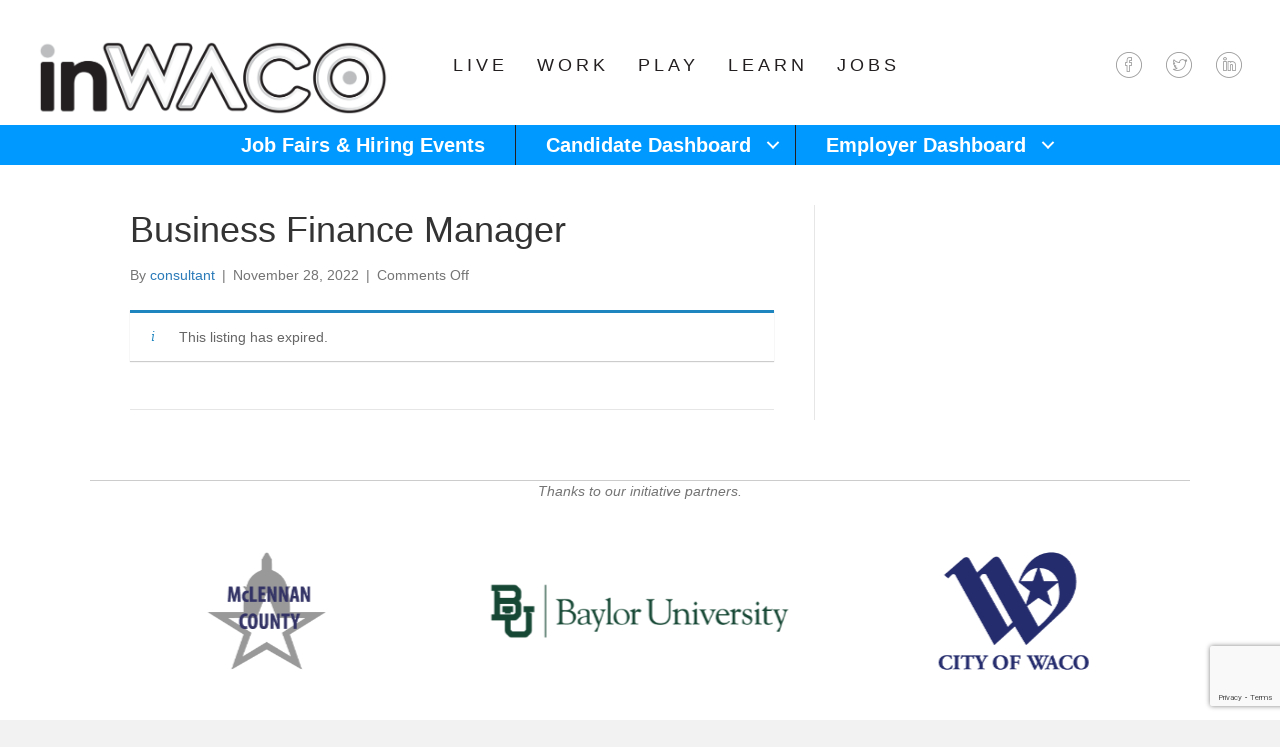

--- FILE ---
content_type: text/html; charset=UTF-8
request_url: https://inwaco.com/job/bam-builders-waco-texas-2-business-finance-manager/
body_size: 13036
content:
<!DOCTYPE html>
<html lang="en-US" prefix="og: https://ogp.me/ns#">
<head>
<meta charset="UTF-8" />
<script>
var gform;gform||(document.addEventListener("gform_main_scripts_loaded",function(){gform.scriptsLoaded=!0}),document.addEventListener("gform/theme/scripts_loaded",function(){gform.themeScriptsLoaded=!0}),window.addEventListener("DOMContentLoaded",function(){gform.domLoaded=!0}),gform={domLoaded:!1,scriptsLoaded:!1,themeScriptsLoaded:!1,isFormEditor:()=>"function"==typeof InitializeEditor,callIfLoaded:function(o){return!(!gform.domLoaded||!gform.scriptsLoaded||!gform.themeScriptsLoaded&&!gform.isFormEditor()||(gform.isFormEditor()&&console.warn("The use of gform.initializeOnLoaded() is deprecated in the form editor context and will be removed in Gravity Forms 3.1."),o(),0))},initializeOnLoaded:function(o){gform.callIfLoaded(o)||(document.addEventListener("gform_main_scripts_loaded",()=>{gform.scriptsLoaded=!0,gform.callIfLoaded(o)}),document.addEventListener("gform/theme/scripts_loaded",()=>{gform.themeScriptsLoaded=!0,gform.callIfLoaded(o)}),window.addEventListener("DOMContentLoaded",()=>{gform.domLoaded=!0,gform.callIfLoaded(o)}))},hooks:{action:{},filter:{}},addAction:function(o,r,e,t){gform.addHook("action",o,r,e,t)},addFilter:function(o,r,e,t){gform.addHook("filter",o,r,e,t)},doAction:function(o){gform.doHook("action",o,arguments)},applyFilters:function(o){return gform.doHook("filter",o,arguments)},removeAction:function(o,r){gform.removeHook("action",o,r)},removeFilter:function(o,r,e){gform.removeHook("filter",o,r,e)},addHook:function(o,r,e,t,n){null==gform.hooks[o][r]&&(gform.hooks[o][r]=[]);var d=gform.hooks[o][r];null==n&&(n=r+"_"+d.length),gform.hooks[o][r].push({tag:n,callable:e,priority:t=null==t?10:t})},doHook:function(r,o,e){var t;if(e=Array.prototype.slice.call(e,1),null!=gform.hooks[r][o]&&((o=gform.hooks[r][o]).sort(function(o,r){return o.priority-r.priority}),o.forEach(function(o){"function"!=typeof(t=o.callable)&&(t=window[t]),"action"==r?t.apply(null,e):e[0]=t.apply(null,e)})),"filter"==r)return e[0]},removeHook:function(o,r,t,n){var e;null!=gform.hooks[o][r]&&(e=(e=gform.hooks[o][r]).filter(function(o,r,e){return!!(null!=n&&n!=o.tag||null!=t&&t!=o.priority)}),gform.hooks[o][r]=e)}});
</script>

<meta name='viewport' content='width=device-width, initial-scale=1.0' />
<meta http-equiv='X-UA-Compatible' content='IE=edge' />
<link rel="profile" href="https://gmpg.org/xfn/11" />
<meta name='robots' content='noindex, follow' />

<!-- Search Engine Optimization by Rank Math - https://rankmath.com/ -->
<title>Business Finance Manager - inWACO</title>
<meta name="description" content="BAM Builders in Waco, Texas is looking for an energetic and experienced Business Finance Manager."/>
<meta name="robots" content="index, follow, max-snippet:-1, max-video-preview:-1, max-image-preview:large"/>
<link rel="canonical" href="https://inwaco.com/?post_type=job_listing&p=23096" />
<meta property="og:locale" content="en_US" />
<meta property="og:type" content="article" />
<meta property="og:title" content="Business Finance Manager - inWACO" />
<meta property="og:description" content="BAM Builders in Waco, Texas is looking for an energetic and experienced Business Finance Manager." />
<meta property="og:url" content="https://inwaco.com/?post_type=job_listing&#038;p=23096" />
<meta property="og:site_name" content="inWACO" />
<meta property="og:updated_time" content="2023-02-05T00:53:14-06:00" />
<meta property="og:image" content="https://inwaco.com/wp-content/uploads/sites/11/job-manager-uploads/company_logo/2022/11/Screen-Shot-2022-11-28-at-2.49.39-PM.png" />
<meta property="og:image:secure_url" content="https://inwaco.com/wp-content/uploads/sites/11/job-manager-uploads/company_logo/2022/11/Screen-Shot-2022-11-28-at-2.49.39-PM.png" />
<meta property="og:image:width" content="812" />
<meta property="og:image:height" content="412" />
<meta property="og:image:alt" content="Business Finance Manager" />
<meta property="og:image:type" content="image/png" />
<meta name="twitter:card" content="summary_large_image" />
<meta name="twitter:title" content="Business Finance Manager - inWACO" />
<meta name="twitter:description" content="BAM Builders in Waco, Texas is looking for an energetic and experienced Business Finance Manager." />
<meta name="twitter:image" content="https://inwaco.com/wp-content/uploads/sites/11/job-manager-uploads/company_logo/2022/11/Screen-Shot-2022-11-28-at-2.49.39-PM.png" />
<!-- /Rank Math WordPress SEO plugin -->

<link rel='dns-prefetch' href='//www.google.com' />
<link rel='dns-prefetch' href='//www.googletagmanager.com' />
<link rel="alternate" type="application/rss+xml" title="inWACO &raquo; Feed" href="https://inwaco.com/feed/" />
<link rel="alternate" title="oEmbed (JSON)" type="application/json+oembed" href="https://inwaco.com/wp-json/oembed/1.0/embed?url=https%3A%2F%2Finwaco.com%2F%3Fpost_type%3Djob_listing%26p%3D23096" />
<link rel="alternate" title="oEmbed (XML)" type="text/xml+oembed" href="https://inwaco.com/wp-json/oembed/1.0/embed?url=https%3A%2F%2Finwaco.com%2F%3Fpost_type%3Djob_listing%26p%3D23096&#038;format=xml" />
<link rel="preload" href="https://inwaco.com/wp-content/plugins/bb-plugin/fonts/fontawesome/5.15.4/webfonts/fa-solid-900.woff2" as="font" type="font/woff2" crossorigin="anonymous">
<link rel="preload" href="https://inwaco.com/wp-content/plugins/bb-plugin/fonts/fontawesome/5.15.4/webfonts/fa-regular-400.woff2" as="font" type="font/woff2" crossorigin="anonymous">
<style id='wp-img-auto-sizes-contain-inline-css'>
img:is([sizes=auto i],[sizes^="auto," i]){contain-intrinsic-size:3000px 1500px}
/*# sourceURL=wp-img-auto-sizes-contain-inline-css */
</style>

<style id='wp-emoji-styles-inline-css'>

	img.wp-smiley, img.emoji {
		display: inline !important;
		border: none !important;
		box-shadow: none !important;
		height: 1em !important;
		width: 1em !important;
		margin: 0 0.07em !important;
		vertical-align: -0.1em !important;
		background: none !important;
		padding: 0 !important;
	}
/*# sourceURL=wp-emoji-styles-inline-css */
</style>
<link rel='stylesheet' id='wp-block-library-css' href='https://inwaco.com/wp-includes/css/dist/block-library/style.min.css?ver=6.9' media='all' />
<style id='global-styles-inline-css'>
:root{--wp--preset--aspect-ratio--square: 1;--wp--preset--aspect-ratio--4-3: 4/3;--wp--preset--aspect-ratio--3-4: 3/4;--wp--preset--aspect-ratio--3-2: 3/2;--wp--preset--aspect-ratio--2-3: 2/3;--wp--preset--aspect-ratio--16-9: 16/9;--wp--preset--aspect-ratio--9-16: 9/16;--wp--preset--color--black: #000000;--wp--preset--color--cyan-bluish-gray: #abb8c3;--wp--preset--color--white: #ffffff;--wp--preset--color--pale-pink: #f78da7;--wp--preset--color--vivid-red: #cf2e2e;--wp--preset--color--luminous-vivid-orange: #ff6900;--wp--preset--color--luminous-vivid-amber: #fcb900;--wp--preset--color--light-green-cyan: #7bdcb5;--wp--preset--color--vivid-green-cyan: #00d084;--wp--preset--color--pale-cyan-blue: #8ed1fc;--wp--preset--color--vivid-cyan-blue: #0693e3;--wp--preset--color--vivid-purple: #9b51e0;--wp--preset--color--fl-heading-text: #333333;--wp--preset--color--fl-body-bg: #f2f2f2;--wp--preset--color--fl-body-text: #757575;--wp--preset--color--fl-accent: #2b7bb9;--wp--preset--color--fl-accent-hover: #2b7bb9;--wp--preset--color--fl-topbar-bg: #ffffff;--wp--preset--color--fl-topbar-text: #000000;--wp--preset--color--fl-topbar-link: #428bca;--wp--preset--color--fl-topbar-hover: #428bca;--wp--preset--color--fl-header-bg: #ffffff;--wp--preset--color--fl-header-text: #000000;--wp--preset--color--fl-header-link: #428bca;--wp--preset--color--fl-header-hover: #428bca;--wp--preset--color--fl-nav-bg: #ffffff;--wp--preset--color--fl-nav-link: #428bca;--wp--preset--color--fl-nav-hover: #428bca;--wp--preset--color--fl-content-bg: #ffffff;--wp--preset--color--fl-footer-widgets-bg: #ffffff;--wp--preset--color--fl-footer-widgets-text: #000000;--wp--preset--color--fl-footer-widgets-link: #428bca;--wp--preset--color--fl-footer-widgets-hover: #428bca;--wp--preset--color--fl-footer-bg: #ffffff;--wp--preset--color--fl-footer-text: #000000;--wp--preset--color--fl-footer-link: #428bca;--wp--preset--color--fl-footer-hover: #428bca;--wp--preset--gradient--vivid-cyan-blue-to-vivid-purple: linear-gradient(135deg,rgb(6,147,227) 0%,rgb(155,81,224) 100%);--wp--preset--gradient--light-green-cyan-to-vivid-green-cyan: linear-gradient(135deg,rgb(122,220,180) 0%,rgb(0,208,130) 100%);--wp--preset--gradient--luminous-vivid-amber-to-luminous-vivid-orange: linear-gradient(135deg,rgb(252,185,0) 0%,rgb(255,105,0) 100%);--wp--preset--gradient--luminous-vivid-orange-to-vivid-red: linear-gradient(135deg,rgb(255,105,0) 0%,rgb(207,46,46) 100%);--wp--preset--gradient--very-light-gray-to-cyan-bluish-gray: linear-gradient(135deg,rgb(238,238,238) 0%,rgb(169,184,195) 100%);--wp--preset--gradient--cool-to-warm-spectrum: linear-gradient(135deg,rgb(74,234,220) 0%,rgb(151,120,209) 20%,rgb(207,42,186) 40%,rgb(238,44,130) 60%,rgb(251,105,98) 80%,rgb(254,248,76) 100%);--wp--preset--gradient--blush-light-purple: linear-gradient(135deg,rgb(255,206,236) 0%,rgb(152,150,240) 100%);--wp--preset--gradient--blush-bordeaux: linear-gradient(135deg,rgb(254,205,165) 0%,rgb(254,45,45) 50%,rgb(107,0,62) 100%);--wp--preset--gradient--luminous-dusk: linear-gradient(135deg,rgb(255,203,112) 0%,rgb(199,81,192) 50%,rgb(65,88,208) 100%);--wp--preset--gradient--pale-ocean: linear-gradient(135deg,rgb(255,245,203) 0%,rgb(182,227,212) 50%,rgb(51,167,181) 100%);--wp--preset--gradient--electric-grass: linear-gradient(135deg,rgb(202,248,128) 0%,rgb(113,206,126) 100%);--wp--preset--gradient--midnight: linear-gradient(135deg,rgb(2,3,129) 0%,rgb(40,116,252) 100%);--wp--preset--font-size--small: 13px;--wp--preset--font-size--medium: 20px;--wp--preset--font-size--large: 36px;--wp--preset--font-size--x-large: 42px;--wp--preset--spacing--20: 0.44rem;--wp--preset--spacing--30: 0.67rem;--wp--preset--spacing--40: 1rem;--wp--preset--spacing--50: 1.5rem;--wp--preset--spacing--60: 2.25rem;--wp--preset--spacing--70: 3.38rem;--wp--preset--spacing--80: 5.06rem;--wp--preset--shadow--natural: 6px 6px 9px rgba(0, 0, 0, 0.2);--wp--preset--shadow--deep: 12px 12px 50px rgba(0, 0, 0, 0.4);--wp--preset--shadow--sharp: 6px 6px 0px rgba(0, 0, 0, 0.2);--wp--preset--shadow--outlined: 6px 6px 0px -3px rgb(255, 255, 255), 6px 6px rgb(0, 0, 0);--wp--preset--shadow--crisp: 6px 6px 0px rgb(0, 0, 0);}:where(.is-layout-flex){gap: 0.5em;}:where(.is-layout-grid){gap: 0.5em;}body .is-layout-flex{display: flex;}.is-layout-flex{flex-wrap: wrap;align-items: center;}.is-layout-flex > :is(*, div){margin: 0;}body .is-layout-grid{display: grid;}.is-layout-grid > :is(*, div){margin: 0;}:where(.wp-block-columns.is-layout-flex){gap: 2em;}:where(.wp-block-columns.is-layout-grid){gap: 2em;}:where(.wp-block-post-template.is-layout-flex){gap: 1.25em;}:where(.wp-block-post-template.is-layout-grid){gap: 1.25em;}.has-black-color{color: var(--wp--preset--color--black) !important;}.has-cyan-bluish-gray-color{color: var(--wp--preset--color--cyan-bluish-gray) !important;}.has-white-color{color: var(--wp--preset--color--white) !important;}.has-pale-pink-color{color: var(--wp--preset--color--pale-pink) !important;}.has-vivid-red-color{color: var(--wp--preset--color--vivid-red) !important;}.has-luminous-vivid-orange-color{color: var(--wp--preset--color--luminous-vivid-orange) !important;}.has-luminous-vivid-amber-color{color: var(--wp--preset--color--luminous-vivid-amber) !important;}.has-light-green-cyan-color{color: var(--wp--preset--color--light-green-cyan) !important;}.has-vivid-green-cyan-color{color: var(--wp--preset--color--vivid-green-cyan) !important;}.has-pale-cyan-blue-color{color: var(--wp--preset--color--pale-cyan-blue) !important;}.has-vivid-cyan-blue-color{color: var(--wp--preset--color--vivid-cyan-blue) !important;}.has-vivid-purple-color{color: var(--wp--preset--color--vivid-purple) !important;}.has-black-background-color{background-color: var(--wp--preset--color--black) !important;}.has-cyan-bluish-gray-background-color{background-color: var(--wp--preset--color--cyan-bluish-gray) !important;}.has-white-background-color{background-color: var(--wp--preset--color--white) !important;}.has-pale-pink-background-color{background-color: var(--wp--preset--color--pale-pink) !important;}.has-vivid-red-background-color{background-color: var(--wp--preset--color--vivid-red) !important;}.has-luminous-vivid-orange-background-color{background-color: var(--wp--preset--color--luminous-vivid-orange) !important;}.has-luminous-vivid-amber-background-color{background-color: var(--wp--preset--color--luminous-vivid-amber) !important;}.has-light-green-cyan-background-color{background-color: var(--wp--preset--color--light-green-cyan) !important;}.has-vivid-green-cyan-background-color{background-color: var(--wp--preset--color--vivid-green-cyan) !important;}.has-pale-cyan-blue-background-color{background-color: var(--wp--preset--color--pale-cyan-blue) !important;}.has-vivid-cyan-blue-background-color{background-color: var(--wp--preset--color--vivid-cyan-blue) !important;}.has-vivid-purple-background-color{background-color: var(--wp--preset--color--vivid-purple) !important;}.has-black-border-color{border-color: var(--wp--preset--color--black) !important;}.has-cyan-bluish-gray-border-color{border-color: var(--wp--preset--color--cyan-bluish-gray) !important;}.has-white-border-color{border-color: var(--wp--preset--color--white) !important;}.has-pale-pink-border-color{border-color: var(--wp--preset--color--pale-pink) !important;}.has-vivid-red-border-color{border-color: var(--wp--preset--color--vivid-red) !important;}.has-luminous-vivid-orange-border-color{border-color: var(--wp--preset--color--luminous-vivid-orange) !important;}.has-luminous-vivid-amber-border-color{border-color: var(--wp--preset--color--luminous-vivid-amber) !important;}.has-light-green-cyan-border-color{border-color: var(--wp--preset--color--light-green-cyan) !important;}.has-vivid-green-cyan-border-color{border-color: var(--wp--preset--color--vivid-green-cyan) !important;}.has-pale-cyan-blue-border-color{border-color: var(--wp--preset--color--pale-cyan-blue) !important;}.has-vivid-cyan-blue-border-color{border-color: var(--wp--preset--color--vivid-cyan-blue) !important;}.has-vivid-purple-border-color{border-color: var(--wp--preset--color--vivid-purple) !important;}.has-vivid-cyan-blue-to-vivid-purple-gradient-background{background: var(--wp--preset--gradient--vivid-cyan-blue-to-vivid-purple) !important;}.has-light-green-cyan-to-vivid-green-cyan-gradient-background{background: var(--wp--preset--gradient--light-green-cyan-to-vivid-green-cyan) !important;}.has-luminous-vivid-amber-to-luminous-vivid-orange-gradient-background{background: var(--wp--preset--gradient--luminous-vivid-amber-to-luminous-vivid-orange) !important;}.has-luminous-vivid-orange-to-vivid-red-gradient-background{background: var(--wp--preset--gradient--luminous-vivid-orange-to-vivid-red) !important;}.has-very-light-gray-to-cyan-bluish-gray-gradient-background{background: var(--wp--preset--gradient--very-light-gray-to-cyan-bluish-gray) !important;}.has-cool-to-warm-spectrum-gradient-background{background: var(--wp--preset--gradient--cool-to-warm-spectrum) !important;}.has-blush-light-purple-gradient-background{background: var(--wp--preset--gradient--blush-light-purple) !important;}.has-blush-bordeaux-gradient-background{background: var(--wp--preset--gradient--blush-bordeaux) !important;}.has-luminous-dusk-gradient-background{background: var(--wp--preset--gradient--luminous-dusk) !important;}.has-pale-ocean-gradient-background{background: var(--wp--preset--gradient--pale-ocean) !important;}.has-electric-grass-gradient-background{background: var(--wp--preset--gradient--electric-grass) !important;}.has-midnight-gradient-background{background: var(--wp--preset--gradient--midnight) !important;}.has-small-font-size{font-size: var(--wp--preset--font-size--small) !important;}.has-medium-font-size{font-size: var(--wp--preset--font-size--medium) !important;}.has-large-font-size{font-size: var(--wp--preset--font-size--large) !important;}.has-x-large-font-size{font-size: var(--wp--preset--font-size--x-large) !important;}
/*# sourceURL=global-styles-inline-css */
</style>

<style id='classic-theme-styles-inline-css'>
/*! This file is auto-generated */
.wp-block-button__link{color:#fff;background-color:#32373c;border-radius:9999px;box-shadow:none;text-decoration:none;padding:calc(.667em + 2px) calc(1.333em + 2px);font-size:1.125em}.wp-block-file__button{background:#32373c;color:#fff;text-decoration:none}
/*# sourceURL=/wp-includes/css/classic-themes.min.css */
</style>
<link rel='stylesheet' id='ctct_form_styles-css' href='https://inwaco.com/wp-content/plugins/constant-contact-forms/assets/css/style.css?ver=2.15.2' media='all' />
<link rel='stylesheet' id='select2-css' href='https://inwaco.com/wp-content/plugins/wp-job-manager/assets/lib/select2/select2.min.css?ver=4.0.10' media='all' />
<link rel='stylesheet' id='wp-job-manager-frontend-css' href='https://inwaco.com/wp-content/plugins/wp-job-manager/assets/dist/css/frontend.css?ver=dfd3b8d2ce68f47df57d' media='all' />
<link rel='stylesheet' id='font-awesome-5-css' href='https://inwaco.com/wp-content/plugins/bb-plugin/fonts/fontawesome/5.15.4/css/all.min.css?ver=2.9.4.1' media='all' />
<link rel='stylesheet' id='ultimate-icons-css' href='https://inwaco.com/wp-content/uploads/bb-plugin/icons/ultimate-icons/style.css?ver=2.9.4.1' media='all' />
<link rel='stylesheet' id='font-awesome-css' href='https://inwaco.com/wp-content/plugins/bb-plugin/fonts/fontawesome/5.15.4/css/v4-shims.min.css?ver=2.9.4.1' media='all' />
<link rel='stylesheet' id='jquery-swiper-css' href='https://inwaco.com/wp-content/plugins/bbpowerpack/assets/css/swiper.min.css?ver=8.4.7' media='all' />
<link rel='stylesheet' id='fl-builder-layout-bundle-96f7c400130a5c2383ac00de6bfa3d8a-css' href='https://inwaco.com/wp-content/uploads/sites/11/bb-plugin/cache/96f7c400130a5c2383ac00de6bfa3d8a-layout-bundle.css?ver=2.9.4.1-1.3.0.2' media='all' />
<link rel='stylesheet' id='job-alerts-frontend-css' href='https://inwaco.com/wp-content/plugins/wp-job-manager-alerts/assets/dist/css/frontend.css?ver=3.2.0' media='all' />
<link rel='stylesheet' id='job-alerts-frontend-default-css' href='https://inwaco.com/wp-content/plugins/wp-job-manager-alerts/assets/dist/css/frontend.default.css?ver=3.2.0' media='all' />
<link rel='stylesheet' id='dashicons-css' href='https://inwaco.com/wp-includes/css/dashicons.min.css?ver=6.9' media='all' />
<link rel='stylesheet' id='wp-job-manager-resume-frontend-css' href='https://inwaco.com/wp-content/plugins/wp-job-manager-resumes/assets/dist/css/frontend.css?ver=2.2.0' media='all' />
<link rel='stylesheet' id='wp-job-manager-tags-frontend-css' href='https://inwaco.com/wp-content/plugins/wp-job-manager-tags/assets/dist/css/frontend.css?ver=1.4.6' media='all' />
<link rel='stylesheet' id='jquery-magnificpopup-css' href='https://inwaco.com/wp-content/plugins/bb-plugin/css/jquery.magnificpopup.css?ver=2.9.4.1' media='all' />
<link rel='stylesheet' id='base-css' href='https://inwaco.com/wp-content/themes/bb-theme/css/base.min.css?ver=1.7.19.1' media='all' />
<link rel='stylesheet' id='fl-automator-skin-css' href='https://inwaco.com/wp-content/uploads/sites/11/bb-theme/skin-6931e9775cb28.css?ver=1.7.19.1' media='all' />
<link rel='stylesheet' id='pp-animate-css' href='https://inwaco.com/wp-content/plugins/bbpowerpack/assets/css/animate.min.css?ver=3.5.1' media='all' />
<script src="https://inwaco.com/wp-includes/js/jquery/jquery.min.js?ver=3.7.1" id="jquery-core-js"></script>
<script src="https://inwaco.com/wp-includes/js/jquery/jquery-migrate.min.js?ver=3.4.1" id="jquery-migrate-js"></script>

<!-- Google tag (gtag.js) snippet added by Site Kit -->
<!-- Google Analytics snippet added by Site Kit -->
<script src="https://www.googletagmanager.com/gtag/js?id=G-XQ6K863P4K" id="google_gtagjs-js" async></script>
<script id="google_gtagjs-js-after">
window.dataLayer = window.dataLayer || [];function gtag(){dataLayer.push(arguments);}
gtag("set","linker",{"domains":["inwaco.com"]});
gtag("js", new Date());
gtag("set", "developer_id.dZTNiMT", true);
gtag("config", "G-XQ6K863P4K");
//# sourceURL=google_gtagjs-js-after
</script>
<link rel="https://api.w.org/" href="https://inwaco.com/wp-json/" /><link rel="alternate" title="JSON" type="application/json" href="https://inwaco.com/wp-json/wp/v2/job-listings/23096" /><link rel="EditURI" type="application/rsd+xml" title="RSD" href="https://inwaco.com/xmlrpc.php?rsd" />
<meta name="generator" content="WordPress 6.9" />
<link rel='shortlink' href='https://inwaco.com/?p=23096' />
		<script>
			var bb_powerpack = {
				search_term: '',
				version: '2.40.0.2',
				getAjaxUrl: function() { return atob( 'aHR0cHM6Ly9pbndhY28uY29tL3dwLWFkbWluL2FkbWluLWFqYXgucGhw' ); },
				callback: function() {}
			};
		</script>
		<meta name="generator" content="Site Kit by Google 1.168.0" /><link rel="icon" href="https://inwaco.com/wp-content/uploads/sites/11/2022/01/IN_fav.png" sizes="32x32" />
<link rel="icon" href="https://inwaco.com/wp-content/uploads/sites/11/2022/01/IN_fav.png" sizes="192x192" />
<link rel="apple-touch-icon" href="https://inwaco.com/wp-content/uploads/sites/11/2022/01/IN_fav.png" />
<meta name="msapplication-TileImage" content="https://inwaco.com/wp-content/uploads/sites/11/2022/01/IN_fav.png" />
<!-- Google Tag Manager -->
<script>(function(w,d,s,l,i){w[l]=w[l]||[];w[l].push({'gtm.start':
new Date().getTime(),event:'gtm.js'});var f=d.getElementsByTagName(s)[0],
j=d.createElement(s),dl=l!='dataLayer'?'&l='+l:'';j.async=true;j.src=
'https://www.googletagmanager.com/gtm.js?id='+i+dl;f.parentNode.insertBefore(j,f);
})(window,document,'script','dataLayer','GTM-MMFXCNM');</script>
<!-- End Google Tag Manager -->

<script type="text/javascript"
src=https://pixel.amplifieddigitalagency.com/vpixel.js></script>
</head>
<body class="wp-singular job_listing-template-default single single-job_listing postid-23096 wp-theme-bb-theme fl-builder-2-9-4-1 fl-themer-1-3-0-2 fl-theme-1-7-19-1 fl-no-js fl-theme-builder-header fl-theme-builder-footer fl-theme-builder-part ctct-bb-theme fl-framework-base fl-preset-default fl-full-width fl-search-active beaver-builder-theme" itemscope="itemscope" itemtype="https://schema.org/WebPage">
<!-- Google Tag Manager (noscript) -->
<noscript><iframe src="https://www.googletagmanager.com/ns.html?id=GTM-MMFXCNM"
height="0" width="0" style="display:none;visibility:hidden"></iframe></noscript>
<!-- End Google Tag Manager (noscript) -->

<script>vpixel.piximage('355194f6-1031-43a4-92d2-479b427f56fb');
</script><a aria-label="Skip to content" class="fl-screen-reader-text" href="#fl-main-content">Skip to content</a><div class="fl-page">
	<header class="fl-builder-content fl-builder-content-9 fl-builder-global-templates-locked" data-post-id="9" itemscope="itemscope" itemtype="http://schema.org/WPHeader" data-type="header" data-sticky="0" data-sticky-breakpoint="medium" data-shrink="0" data-overlay="0" data-overlay-bg="transparent"><div class="fl-row fl-row-full-width fl-row-bg-color fl-node-5eb19cbbbbde7 fl-row-default-height fl-row-align-center" data-node="5eb19cbbbbde7">
	<div class="fl-row-content-wrap">
		<div class="uabb-row-separator uabb-top-row-separator" >
</div>
						<div class="fl-row-content fl-row-fixed-width fl-node-content">
		
<div class="fl-col-group fl-node-5eb19cbbbbdee fl-col-group-equal-height fl-col-group-align-center fl-col-group-custom-width" data-node="5eb19cbbbbdee">
			<div class="fl-col fl-node-5eb1c2a5a22ee fl-col-bg-color fl-col-small" data-node="5eb1c2a5a22ee">
	<div class="fl-col-content fl-node-content"><div class="fl-module fl-module-photo fl-node-5eb1c2a5a21c0" data-node="5eb1c2a5a21c0">
	<div class="fl-module-content fl-node-content">
		<div class="fl-photo fl-photo-align-center" itemscope itemtype="https://schema.org/ImageObject">
	<div class="fl-photo-content fl-photo-img-png">
				<a href="https://inwaco.com" target="_self" itemprop="url">
				<img loading="lazy" decoding="async" class="fl-photo-img wp-image-58 size-full" src="https://inwaco.com/wp-content/uploads/sites/11/2021/06/inWACO_logo_colors_inWACO_logo_grey.png" alt="inWACO_logo_colors_inWACO_logo_grey" itemprop="image" height="418" width="1973" title="inWACO_logo_colors_inWACO_logo_grey"  data-no-lazy="1" srcset="https://inwaco.com/wp-content/uploads/sites/11/2021/06/inWACO_logo_colors_inWACO_logo_grey.png 1973w, https://inwaco.com/wp-content/uploads/sites/11/2021/06/inWACO_logo_colors_inWACO_logo_grey-300x64.png 300w, https://inwaco.com/wp-content/uploads/sites/11/2021/06/inWACO_logo_colors_inWACO_logo_grey-1024x217.png 1024w, https://inwaco.com/wp-content/uploads/sites/11/2021/06/inWACO_logo_colors_inWACO_logo_grey-500x106.png 500w, https://inwaco.com/wp-content/uploads/sites/11/2021/06/inWACO_logo_colors_inWACO_logo_grey-768x163.png 768w, https://inwaco.com/wp-content/uploads/sites/11/2021/06/inWACO_logo_colors_inWACO_logo_grey-1536x325.png 1536w" sizes="auto, (max-width: 1973px) 100vw, 1973px" />
				</a>
					</div>
	</div>
	</div>
</div>
</div>
</div>
			<div class="fl-col fl-node-5eb19cbbbbdf1 fl-col-bg-color fl-col-small fl-col-small-custom-width" data-node="5eb19cbbbbdf1">
	<div class="fl-col-content fl-node-content"><div class="fl-module fl-module-menu fl-node-5eb19cbbbbdf3" data-node="5eb19cbbbbdf3">
	<div class="fl-module-content fl-node-content">
		<div class="fl-menu fl-menu-responsive-toggle-mobile">
	<button class="fl-menu-mobile-toggle hamburger" aria-label="Menu"><span class="fl-menu-icon svg-container"><svg version="1.1" class="hamburger-menu" xmlns="http://www.w3.org/2000/svg" xmlns:xlink="http://www.w3.org/1999/xlink" viewBox="0 0 512 512">
<rect class="fl-hamburger-menu-top" width="512" height="102"/>
<rect class="fl-hamburger-menu-middle" y="205" width="512" height="102"/>
<rect class="fl-hamburger-menu-bottom" y="410" width="512" height="102"/>
</svg>
</span></button>	<div class="fl-clear"></div>
	<nav aria-label="Menu" itemscope="itemscope" itemtype="https://schema.org/SiteNavigationElement"><ul id="menu-header-menu" class="menu fl-menu-horizontal fl-toggle-arrows"><li id="menu-item-20716" class="menu-item menu-item-type-post_type menu-item-object-page"><a href="https://inwaco.com/live/">Live</a></li><li id="menu-item-20718" class="menu-item menu-item-type-post_type menu-item-object-page"><a href="https://inwaco.com/work/">Work</a></li><li id="menu-item-20717" class="menu-item menu-item-type-post_type menu-item-object-page"><a href="https://inwaco.com/play/">Play</a></li><li id="menu-item-20715" class="menu-item menu-item-type-post_type menu-item-object-page"><a href="https://inwaco.com/learn/">Learn</a></li><li id="menu-item-20731" class="menu-item menu-item-type-post_type menu-item-object-page"><a href="https://inwaco.com/jobs/">Jobs</a></li></ul></nav></div>
	</div>
</div>
</div>
</div>
			<div class="fl-col fl-node-60d0e4546b2e6 fl-col-bg-color fl-col-small" data-node="60d0e4546b2e6">
	<div class="fl-col-content fl-node-content"><div class="fl-module fl-module-icon-group fl-node-5eb19cbbbbdf8" data-node="5eb19cbbbbdf8">
	<div class="fl-module-content fl-node-content">
		<div class="fl-icon-group">
	<span class="fl-icon">
								<a href="https://facebook.com/greaterwacochamber" target="_blank" rel="noopener" >
							<i class="ua-icon ua-icon-facebook" aria-hidden="true"></i>
						</a>
			</span>
		<span class="fl-icon">
								<a href="https://twitter.com/wacochamber" target="_blank" rel="noopener" >
							<i class="ua-icon ua-icon-twitter" aria-hidden="true"></i>
						</a>
			</span>
		<span class="fl-icon">
								<a href="https://www.linkedin.com/company/greater-waco-chamber" target="_blank" rel="noopener" >
							<i class="ua-icon ua-icon-linkedin" aria-hidden="true"></i>
						</a>
			</span>
	</div>
	</div>
</div>
</div>
</div>
	</div>
		</div>
	</div>
</div>
</header><div class="uabb-js-breakpoint" style="display: none;"></div><div class="fl-builder-content fl-builder-content-553 fl-builder-global-templates-locked" data-post-id="553" data-type="part"><div class="fl-row fl-row-full-width fl-row-bg-color fl-node-oq4rg7x8khte fl-row-default-height fl-row-align-center" data-node="oq4rg7x8khte">
	<div class="fl-row-content-wrap">
		<div class="uabb-row-separator uabb-top-row-separator" >
</div>
						<div class="fl-row-content fl-row-fixed-width fl-node-content">
		
<div class="fl-col-group fl-node-p8hbgzyc90rt" data-node="p8hbgzyc90rt">
			<div class="fl-col fl-node-e2yni91qpl4o fl-col-bg-color" data-node="e2yni91qpl4o">
	<div class="fl-col-content fl-node-content"><div class="fl-module fl-module-menu fl-node-c2ulv30wnsfr" data-node="c2ulv30wnsfr">
	<div class="fl-module-content fl-node-content">
		<div class="fl-menu fl-menu-responsive-toggle-mobile">
	<button class="fl-menu-mobile-toggle hamburger" aria-label="Jobs Menu"><span class="fl-menu-icon svg-container"><svg version="1.1" class="hamburger-menu" xmlns="http://www.w3.org/2000/svg" xmlns:xlink="http://www.w3.org/1999/xlink" viewBox="0 0 512 512">
<rect class="fl-hamburger-menu-top" width="512" height="102"/>
<rect class="fl-hamburger-menu-middle" y="205" width="512" height="102"/>
<rect class="fl-hamburger-menu-bottom" y="410" width="512" height="102"/>
</svg>
</span></button>	<div class="fl-clear"></div>
	<nav aria-label="Jobs Menu" itemscope="itemscope" itemtype="https://schema.org/SiteNavigationElement"><ul id="menu-jobs-sub-menu" class="menu fl-menu-horizontal fl-toggle-arrows"><li id="menu-item-20719" class="menu-item menu-item-type-post_type menu-item-object-page"><a href="https://inwaco.com/job-fairs-hiring-events/">Job Fairs &#038; Hiring Events</a></li><li id="menu-item-20720" class="menu-item menu-item-type-post_type menu-item-object-page menu-item-has-children fl-has-submenu"><div class="fl-has-submenu-container"><a href="https://inwaco.com/candidate-dashboard/">Candidate Dashboard</a><span class="fl-menu-toggle"></span></div><ul class="sub-menu">	<li id="menu-item-20721" class="menu-item menu-item-type-post_type menu-item-object-page"><a href="https://inwaco.com/submit-resume/">Upload/Manage Your Resume</a></li></ul></li><li id="menu-item-20897" class="menu-item menu-item-type-post_type menu-item-object-page menu-item-has-children fl-has-submenu"><div class="fl-has-submenu-container"><a href="https://inwaco.com/job-dashboard/">Employer Dashboard</a><span class="fl-menu-toggle"></span></div><ul class="sub-menu">	<li id="menu-item-22491" class="menu-item menu-item-type-custom menu-item-object-custom"><a href="https://inwaco.com/wp-login.php">Log In</a></li>	<li id="menu-item-20723" class="menu-item menu-item-type-post_type menu-item-object-page"><a href="https://inwaco.com/job-dashboard/">Manage Job Listings</a></li>	<li id="menu-item-22490" class="menu-item menu-item-type-post_type menu-item-object-page"><a href="https://inwaco.com/submit-job-form/">Add Job Listing</a></li>	<li id="menu-item-20724" class="menu-item menu-item-type-post_type menu-item-object-page"><a href="https://inwaco.com/resumes/">Browse Resumes</a></li></ul></li></ul></nav></div>
	</div>
</div>
</div>
</div>
	</div>
		</div>
	</div>
</div>
</div><div class="uabb-js-breakpoint" style="display: none;"></div>	<div id="fl-main-content" class="fl-page-content" itemprop="mainContentOfPage" role="main">

		
<div class="container">
	<div class="row">

		
		<div class="fl-content fl-content-left col-md-8">
			<article class="fl-post post-23096 job_listing type-job_listing status-expired has-post-thumbnail hentry job-type-full-time" id="fl-post-23096" itemscope itemtype="https://schema.org/BlogPosting">

	
	<header class="fl-post-header">
		<h1 class="fl-post-title" itemprop="headline">
			Business Finance Manager					</h1>
		<div class="fl-post-meta fl-post-meta-top"><span class="fl-post-author">By <a href="https://inwaco.com/author/consultant/"><span>consultant</span></a></span><span class="fl-sep"> | </span><span class="fl-post-date">November 28, 2022</span><span class="fl-sep"> | </span><span class="fl-comments-popup-link"><span>Comments Off<span class="screen-reader-text"> on Business Finance Manager</span></span></span></div><meta itemscope itemprop="mainEntityOfPage" itemtype="https://schema.org/WebPage" itemid="https://inwaco.com/?post_type=job_listing&#038;p=23096" content="Business Finance Manager" /><meta itemprop="datePublished" content="2022-11-28" /><meta itemprop="dateModified" content="2023-02-05" /><div itemprop="publisher" itemscope itemtype="https://schema.org/Organization"><meta itemprop="name" content="inWACO"></div><div itemscope itemprop="author" itemtype="https://schema.org/Person"><meta itemprop="url" content="https://inwaco.com/author/consultant/" /><meta itemprop="name" content="consultant" /></div><div itemscope itemprop="image" itemtype="https://schema.org/ImageObject"><meta itemprop="url" content="https://inwaco.com/wp-content/uploads/sites/11/job-manager-uploads/company_logo/2022/11/Screen-Shot-2022-11-28-at-2.49.39-PM.png" /><meta itemprop="width" content="812" /><meta itemprop="height" content="412" /></div><div itemprop="interactionStatistic" itemscope itemtype="https://schema.org/InteractionCounter"><meta itemprop="interactionType" content="https://schema.org/CommentAction" /><meta itemprop="userInteractionCount" content="0" /></div>	</header><!-- .fl-post-header -->

	
	
	<div class="fl-post-content clearfix" itemprop="text">
			<div class="single_job_listing">
					<div class="job-manager-info">This listing has expired.</div>
			</div>
	</div><!-- .fl-post-content -->

	
	<div class="fl-post-meta fl-post-meta-bottom"><div class="fl-post-cats-tags"></div></div>		
</article>


<!-- .fl-post -->
		</div>

		<div class="fl-sidebar  fl-sidebar-right fl-sidebar-display-desktop col-md-4" itemscope="itemscope" itemtype="https://schema.org/WPSideBar">
			</div>

	</div>
</div>


	</div><!-- .fl-page-content -->
	<footer class="fl-builder-content fl-builder-content-11 fl-builder-global-templates-locked" data-post-id="11" itemscope="itemscope" itemtype="http://schema.org/WPFooter" data-type="footer"><div class="fl-row fl-row-full-width fl-row-bg-color fl-node-6179854be5cdb fl-row-default-height fl-row-align-center" data-node="6179854be5cdb">
	<div class="fl-row-content-wrap">
		<div class="uabb-row-separator uabb-top-row-separator" >
</div>
						<div class="fl-row-content fl-row-fixed-width fl-node-content">
		
<div class="fl-col-group fl-node-u1e6mt78jfar" data-node="u1e6mt78jfar">
			<div class="fl-col fl-node-nyb8xk2g1p67 fl-col-bg-color" data-node="nyb8xk2g1p67">
	<div class="fl-col-content fl-node-content"><div class="fl-module fl-module-separator fl-node-ck25jafs7t13" data-node="ck25jafs7t13">
	<div class="fl-module-content fl-node-content">
		<div class="fl-separator"></div>
	</div>
</div>
<div class="fl-module fl-module-rich-text fl-node-y4uia65mls0t" data-node="y4uia65mls0t">
	<div class="fl-module-content fl-node-content">
		<div class="fl-rich-text">
	<p style="text-align: center;"><em>Thanks to our initiative partners.</em></p>
</div>
	</div>
</div>
</div>
</div>
	</div>

<div class="fl-col-group fl-node-ch67f1tzmwux" data-node="ch67f1tzmwux">
			<div class="fl-col fl-node-smidoxe3v647 fl-col-bg-color" data-node="smidoxe3v647">
	<div class="fl-col-content fl-node-content"><div class="fl-module fl-module-pp-image-carousel fl-node-t5mb14jlh86g" data-node="t5mb14jlh86g">
	<div class="fl-module-content fl-node-content">
		<div class="pp-image-carousel-wrapper pp-nav-outside">
		<div class="pp-image-carousel swiper swiper-container slider-type-carousel" role="region" aria-label="Slider">
		<div class="swiper-wrapper">
							<div class="pp-image-carousel-item pp-image-carousel-link swiper-slide" role="group" aria-label="Slide 1">
																	<a href="https://www.governmentjobs.com/careers/wacotx/" target="_blank" rel="nofollow noopener" data-caption="" aria-label="">
					
					<div class="pp-carousel-image-container">
						<figure class="swiper-slide-inner use-as-background">
														
							<img loading="lazy" decoding="async" class="swiper-slide-image" src="https://inwaco.com/wp-content/uploads/sites/11/2020/05/City-of-Waco-300x120.png" alt="" srcset="https://inwaco.com/wp-content/uploads/sites/11/2020/05/City-of-Waco-300x120.png 300w, https://inwaco.com/wp-content/uploads/sites/11/2020/05/City-of-Waco.png 500w" width="300" height="120" />
							
							
													</figure>
					</div>

										</a>
									</div>
								<div class="pp-image-carousel-item pp-image-carousel-link swiper-slide" role="group" aria-label="Slide 2">
																	<a href="https://www.co.mclennan.tx.us/770/Current-Job-Openings" target="_blank" rel="nofollow noopener" data-caption="" aria-label="">
					
					<div class="pp-carousel-image-container">
						<figure class="swiper-slide-inner use-as-background">
														
							<img loading="lazy" decoding="async" class="swiper-slide-image" src="https://inwaco.com/wp-content/uploads/sites/11/2020/05/McLennan-County-300x120.png" alt="" srcset="https://inwaco.com/wp-content/uploads/sites/11/2020/05/McLennan-County-300x120.png 300w, https://inwaco.com/wp-content/uploads/sites/11/2020/05/McLennan-County.png 500w" width="300" height="120" />
							
							
													</figure>
					</div>

										</a>
									</div>
								<div class="pp-image-carousel-item pp-image-carousel-link swiper-slide" role="group" aria-label="Slide 3">
																	<a href="https://www.baylor.edu/" target="_blank" rel="nofollow noopener" data-caption="" aria-label="">
					
					<div class="pp-carousel-image-container">
						<figure class="swiper-slide-inner use-as-background">
														
							<img loading="lazy" decoding="async" class="swiper-slide-image" src="https://inwaco.com/wp-content/uploads/sites/11/2022/04/Baylor-University_NEW-300x120.png" alt="" srcset="https://inwaco.com/wp-content/uploads/sites/11/2022/04/Baylor-University_NEW-300x120.png 300w, https://inwaco.com/wp-content/uploads/sites/11/2022/04/Baylor-University_NEW-1024x410.png 1024w, https://inwaco.com/wp-content/uploads/sites/11/2022/04/Baylor-University_NEW-500x200.png 500w, https://inwaco.com/wp-content/uploads/sites/11/2022/04/Baylor-University_NEW-768x307.png 768w, https://inwaco.com/wp-content/uploads/sites/11/2022/04/Baylor-University_NEW-1536x615.png 1536w, https://inwaco.com/wp-content/uploads/sites/11/2022/04/Baylor-University_NEW-2048x820.png 2048w" width="300" height="120" />
							
							
													</figure>
					</div>

										</a>
									</div>
						</div>
											<!-- pagination -->
			<div class="swiper-pagination" data-captions="[&quot;Slide 1&quot;,&quot;Slide 2&quot;,&quot;Slide 3&quot;]"></div>
						</div>
					</div>	</div>
</div>
</div>
</div>
	</div>
		</div>
	</div>
</div>
<div class="fl-row fl-row-full-width fl-row-bg-color fl-node-5eb19ccab44db fl-row-default-height fl-row-align-center" data-node="5eb19ccab44db">
	<div class="fl-row-content-wrap">
		<div class="uabb-row-separator uabb-top-row-separator" >
</div>
						<div class="fl-row-content fl-row-fixed-width fl-node-content">
		
<div class="fl-col-group fl-node-5eb19ccab44dc" data-node="5eb19ccab44dc">
			<div class="fl-col fl-node-5eb19ccab44df fl-col-bg-color fl-col-small" data-node="5eb19ccab44df">
	<div class="fl-col-content fl-node-content"><div class="fl-module fl-module-heading fl-node-5eb19ccab44eb" data-node="5eb19ccab44eb">
	<div class="fl-module-content fl-node-content">
		<h3 class="fl-heading">
		<span class="fl-heading-text">An Initiative From</span>
	</h3>
	</div>
</div>
<div class="fl-module fl-module-photo fl-node-5eb1bd42e0500" data-node="5eb1bd42e0500">
	<div class="fl-module-content fl-node-content">
		<div class="fl-photo fl-photo-align-center" itemscope itemtype="https://schema.org/ImageObject">
	<div class="fl-photo-content fl-photo-img-png">
				<img loading="lazy" decoding="async" class="fl-photo-img wp-image-27 size-medium" src="https://inwaco.com/wp-content/uploads/sites/11/2020/05/GreaterWacoLogo_Horizontal_WhiteLRG-300x92.png" alt="GreaterWacoLogo_Horizontal_WhiteLRG" itemprop="image" height="92" width="300" title="GreaterWacoLogo_Horizontal_WhiteLRG" srcset="https://inwaco.com/wp-content/uploads/sites/11/2020/05/GreaterWacoLogo_Horizontal_WhiteLRG-300x92.png 300w, https://inwaco.com/wp-content/uploads/sites/11/2020/05/GreaterWacoLogo_Horizontal_WhiteLRG-1024x313.png 1024w, https://inwaco.com/wp-content/uploads/sites/11/2020/05/GreaterWacoLogo_Horizontal_WhiteLRG-500x153.png 500w, https://inwaco.com/wp-content/uploads/sites/11/2020/05/GreaterWacoLogo_Horizontal_WhiteLRG-768x235.png 768w, https://inwaco.com/wp-content/uploads/sites/11/2020/05/GreaterWacoLogo_Horizontal_WhiteLRG-1536x469.png 1536w, https://inwaco.com/wp-content/uploads/sites/11/2020/05/GreaterWacoLogo_Horizontal_WhiteLRG-2048x626.png 2048w" sizes="auto, (max-width: 300px) 100vw, 300px" />
					</div>
	</div>
	</div>
</div>
</div>
</div>
			<div class="fl-col fl-node-5eb19ccab44de fl-col-bg-color fl-col-small" data-node="5eb19ccab44de">
	<div class="fl-col-content fl-node-content"><div class="fl-module fl-module-heading fl-node-5eb19ccab44e6" data-node="5eb19ccab44e6">
	<div class="fl-module-content fl-node-content">
		<h3 class="fl-heading">
		<span class="fl-heading-text">Contact Us</span>
	</h3>
	</div>
</div>
<div class="fl-module fl-module-icon fl-node-5eb19ccab44e5" data-node="5eb19ccab44e5">
	<div class="fl-module-content fl-node-content">
		<div class="fl-icon-wrap">
	<span class="fl-icon">
				<i class="fas fa-phone" aria-hidden="true"></i>
					</span>
			<div id="fl-icon-text-5eb19ccab44e5" class="fl-icon-text fl-icon-text-wrap">
						<p>254-757-5600</p>					</div>
	</div>
	</div>
</div>
<div class="fl-module fl-module-icon fl-node-5eb19ccab44e3" data-node="5eb19ccab44e3">
	<div class="fl-module-content fl-node-content">
		<div class="fl-icon-wrap">
	<span class="fl-icon">
								<a href="#" target="_self"  tabindex="-1" aria-hidden="true" aria-labelledby="fl-icon-text-5eb19ccab44e3">
							<i class="far fa-map" aria-hidden="true"></i>
						</a>
			</span>
			<div id="fl-icon-text-5eb19ccab44e3" class="fl-icon-text">
						<a href="#" target="_self"  class="fl-icon-text-link fl-icon-text-wrap">
						<p>101 S. Third St., Waco, TX 76701</p>						</a>
					</div>
	</div>
	</div>
</div>
<div class="fl-module fl-module-icon fl-node-5eb19ccab44e4" data-node="5eb19ccab44e4">
	<div class="fl-module-content fl-node-content">
		<div class="fl-icon-wrap">
	<span class="fl-icon">
								<a href="mailto:inwaco@wacochamber.com" target="_self"  tabindex="-1" aria-hidden="true" aria-labelledby="fl-icon-text-5eb19ccab44e4">
							<i class="far fa-envelope" aria-hidden="true"></i>
						</a>
			</span>
			<div id="fl-icon-text-5eb19ccab44e4" class="fl-icon-text">
						<a href="mailto:inwaco@wacochamber.com" target="_self"  class="fl-icon-text-link fl-icon-text-wrap">
						<p>inwaco@wacochamber.com</p>						</a>
					</div>
	</div>
	</div>
</div>
</div>
</div>
			<div class="fl-col fl-node-5eb19ccab44dd fl-col-bg-color fl-col-small" data-node="5eb19ccab44dd">
	<div class="fl-col-content fl-node-content"><div class="fl-module fl-module-heading fl-node-5eb19ccab44ea" data-node="5eb19ccab44ea">
	<div class="fl-module-content fl-node-content">
		<h3 class="fl-heading">
		<span class="fl-heading-text">About Us</span>
	</h3>
	</div>
</div>
<div class="fl-module fl-module-rich-text fl-node-5eb19ccab44e0" data-node="5eb19ccab44e0">
	<div class="fl-module-content fl-node-content">
		<div class="fl-rich-text">
	<p>inWACO is the Greater Waco Chamber of Commerce's initiative to strengthen and grow the talent available to employers in the Greater Waco community.</p>
</div>
	</div>
</div>
</div>
</div>
	</div>

<div class="fl-col-group fl-node-fphcs36uqjz8" data-node="fphcs36uqjz8">
			<div class="fl-col fl-node-rz506bgp2l7j fl-col-bg-color" data-node="rz506bgp2l7j">
	<div class="fl-col-content fl-node-content"><div class="fl-module fl-module-rich-text fl-node-ka6w9mu0dxi5" data-node="ka6w9mu0dxi5">
	<div class="fl-module-content fl-node-content">
		<div class="fl-rich-text">
	<p><div data-form-id="493" id="ctct-form-wrapper-0" class="ctct-form-wrapper"><span class="ctct-form-description" ><p>Stay informed.<br />
Sign up for updates.</p>
</span><form class="ctct-form ctct-form-493 comment-form  has-recaptcha ctct-default" id="ctct-form-82762657" data-doajax="off" style="background-color: #231f20;" action="https://inwaco.com/thank-you/" method="post"><p class="ctct-form-field ctct-form-field-email ctct-form-field-required"><span class="ctct-label-top"><label for="email___070bfb78ab7cdd34562689bbb508c671_0_1537839832">Email* <span class="ctct-required-indicatior" title="This is a required field">*</span></label></span><input required aria-required="true"  type="email" id="email___070bfb78ab7cdd34562689bbb508c671_0_1537839832" name="email___070bfb78ab7cdd34562689bbb508c671"  value="" class="ctct-email ctct-label-top email___070bfb78ab7cdd34562689bbb508c671"  placeholder=""   /></p><div class='ctct-list-selector' style='display:none;'><div class="ctct-form-field ctct-form-field-checkbox ctct-form-field-required"><fieldset><legend class="ctct-label-top">Select list(s) to subscribe to</legend><input type="checkbox" name="lists___0895549dabf52103706ccce9dda8b91d[]" id="lists___0895549dabf52103706ccce9dda8b91d_0_0" value="1916060449" class="ctct-checkbox ctct-label-right" checked /><span class="ctct-label-right"><label for="lists___0895549dabf52103706ccce9dda8b91d_0_0">inWaco Inline</label></span></fieldset></div></div><div class="ctct-optin-hide" style="display:none;"><p class="ctct-form-field ctct-form-field-checkbox"><span class="ctct-input-container"><input type="checkbox" checked name="ctct-opt-in" class="ctct-checkbox ctct-opt-in" value="1" id="ctct-opt-in_0" /><label for="ctct-opt-in_0"> Example: Yes, I would like to receive emails from inWACO. (You can unsubscribe anytime)</label></span></p></div><!--.ctct-optin-hide --><p class="ctct-form-field ctct-form-field-submit"><input aria-required="false"  type="submit" id="ctct-submitted_0_4004749237" name="ctct-submitted" style="color: #ffffff; background-color: #66cccc;" value="Sign up!" class="ctct-submit ctct-label-top ctct-submitted"     /></p><div class="ctct_usage" style="border: 0 none; clip: rect( 0, 0, 0, 0 ); height: 1px; margin: -1px; overflow: hidden; padding: 0; position: absolute; width: 1px;"><label for="ctct_usage_field">Constant Contact Use. Please leave this field blank.</label><input type="text" value="" id="ctct_usage_field" name="ctct_usage_field" class="ctct_usage_field" tabindex="-1" /></div><input type="hidden" name="ctct-id" value="493" /><input type="hidden" name="ctct-verify" value="TijaUWL51HRHpyex6kDFLnM0P" /><input type="hidden" name="ctct-instance" value="0" /><input type="hidden" name="ctct_time" value="1769007839" /></form><div class="ctct-disclosure"><hr><small>By submitting this form, you are consenting to receive marketing emails from: . You can revoke your consent to receive emails at any time by using the SafeUnsubscribe&reg; link, found at the bottom of every email. <a href="https://www.constantcontact.com/legal/about-constant-contact" target="_blank" rel="noopener noreferrer" aria-label="Emails are serviced by Constant Contact, opens a new window">Emails are serviced by Constant Contact</a></small></div><script type="text/javascript">var ajaxurl = "https://inwaco.com/wp-admin/admin-ajax.php";</script></div></p>
</div>
	</div>
</div>
</div>
</div>
	</div>

<div class="fl-col-group fl-node-3zfv2i1ds9m5" data-node="3zfv2i1ds9m5">
			<div class="fl-col fl-node-xd3405q9h1jy fl-col-bg-color" data-node="xd3405q9h1jy">
	<div class="fl-col-content fl-node-content"></div>
</div>
	</div>
		</div>
	</div>
</div>
<div class="fl-row fl-row-full-width fl-row-bg-color fl-node-5eb19ccab44cf fl-row-default-height fl-row-align-center" data-node="5eb19ccab44cf">
	<div class="fl-row-content-wrap">
		<div class="uabb-row-separator uabb-top-row-separator" >
</div>
						<div class="fl-row-content fl-row-fixed-width fl-node-content">
		
<div class="fl-col-group fl-node-5eb19ccab44d8" data-node="5eb19ccab44d8">
			<div class="fl-col fl-node-5eb19ccab44d9 fl-col-bg-color" data-node="5eb19ccab44d9">
	<div class="fl-col-content fl-node-content"><div class="fl-module fl-module-rich-text fl-node-5eb19ccab44da" data-node="5eb19ccab44da">
	<div class="fl-module-content fl-node-content">
		<div class="fl-rich-text">
	<p style="text-align: center;">© 2026 inWACO. All Rights Reserved.</p>
</div>
	</div>
</div>
</div>
</div>
	</div>
		</div>
	</div>
</div>
</footer><div class="uabb-js-breakpoint" style="display: none;"></div><div class="fl-builder-content fl-builder-content-22400 fl-builder-global-templates-locked" data-post-id="22400" data-type="part"><div class="fl-row fl-row-full-width fl-row-bg-color fl-node-9zcl5qgw6bvy fl-row-default-height fl-row-align-center" data-node="9zcl5qgw6bvy">
	<div class="fl-row-content-wrap">
		<div class="uabb-row-separator uabb-top-row-separator" >
</div>
						<div class="fl-row-content fl-row-fixed-width fl-node-content">
		
<div class="fl-col-group fl-node-p8aig04s1brx" data-node="p8aig04s1brx">
			<div class="fl-col fl-node-da6cu4ivtyj2 fl-col-bg-color" data-node="da6cu4ivtyj2">
	<div class="fl-col-content fl-node-content"><div class="fl-module fl-module-html fl-node-t8hyvmwj19g2" data-node="t8hyvmwj19g2">
	<div class="fl-module-content fl-node-content">
		<div class="fl-html">
	<!-- Begin Constant Contact Active Forms -->
<script> var _ctct_m = "6ae24707c163d405314c846ec5974eff"; </script>
<script id="signupScript" src="//static.ctctcdn.com/js/signup-form-widget/current/signup-form-widget.min.js" async defer></script>
<!-- End Constant Contact Active Forms --></div>
	</div>
</div>
</div>
</div>
	</div>
		</div>
	</div>
</div>
</div><div class="uabb-js-breakpoint" style="display: none;"></div>	</div><!-- .fl-page -->
<script type="speculationrules">
{"prefetch":[{"source":"document","where":{"and":[{"href_matches":"/*"},{"not":{"href_matches":["/wp-*.php","/wp-admin/*","/wp-content/uploads/sites/11/*","/wp-content/*","/wp-content/plugins/*","/wp-content/themes/bb-theme/*","/*\\?(.+)"]}},{"not":{"selector_matches":"a[rel~=\"nofollow\"]"}},{"not":{"selector_matches":".no-prefetch, .no-prefetch a"}}]},"eagerness":"conservative"}]}
</script>
<script src="//www.google.com/recaptcha/api.js?render=6LeUKSAqAAAAADDPIwY-2j-Vrmq3DH-v8qEu4ZdJ&amp;ver=2.15.2" id="recaptcha-lib-js"></script>
<script src="https://inwaco.com/wp-content/plugins/constant-contact-forms/assets/js/ctct-plugin-recaptcha.min.js?ver=2.15.2" id="recaptcha-v3-js"></script>
<script src="https://inwaco.com/wp-content/plugins/constant-contact-forms/assets/js/ctct-plugin-frontend.min.js?ver=2.15.2" id="ctct_frontend_forms-js"></script>
<script id="ctct_frontend_forms-js-after">
recaptchav3 = {"site_key":"6LeUKSAqAAAAADDPIwY-2j-Vrmq3DH-v8qEu4ZdJ"}
//# sourceURL=ctct_frontend_forms-js-after
</script>
<script src="https://inwaco.com/wp-includes/js/dist/dom-ready.min.js?ver=f77871ff7694fffea381" id="wp-dom-ready-js"></script>
<script src="https://inwaco.com/wp-includes/js/dist/hooks.min.js?ver=dd5603f07f9220ed27f1" id="wp-hooks-js"></script>
<script id="wp-job-manager-stats-js-extra">
var job_manager_stats = {"ajaxUrl":"https://inwaco.com/wp-admin/admin-ajax.php","ajaxNonce":"500d9cb8ab","postId":"23096","stats":[{"name":"job_view","post_id":23096,"type":"action","action":"page-load","args":""},{"name":"job_view_unique","post_id":23096,"type":"action","action":"page-load","args":"","unique_key":"job_view_unique_23096"},{"name":"job_apply_click","post_id":23096,"type":"domEvent","action":"","args":{"element":"input.application_button","event":"click"},"unique_key":"job_apply_click_23096"}]};
//# sourceURL=wp-job-manager-stats-js-extra
</script>
<script src="https://inwaco.com/wp-content/plugins/wp-job-manager/assets/dist/js/wpjm-stats.js?ver=c3378dd81af3d7c44410" id="wp-job-manager-stats-js"></script>
<script src="https://inwaco.com/wp-content/plugins/bb-plugin/js/jquery.imagesloaded.min.js?ver=2.9.4.1" id="imagesloaded-js"></script>
<script src="https://inwaco.com/wp-content/plugins/bb-plugin/js/jquery.ba-throttle-debounce.min.js?ver=2.9.4.1" id="jquery-throttle-js"></script>
<script src="https://inwaco.com/wp-content/plugins/bbpowerpack/assets/js/swiper.min.js?ver=8.4.7" id="jquery-swiper-js"></script>
<script src="https://inwaco.com/wp-content/uploads/sites/11/bb-plugin/cache/e6d97a190d8558f0b5b6a6ece5ed5340-layout-bundle.js?ver=2.9.4.1-1.3.0.2" id="fl-builder-layout-bundle-e6d97a190d8558f0b5b6a6ece5ed5340-js"></script>
<script src="https://inwaco.com/wp-content/plugins/bb-plugin/js/jquery.magnificpopup.js?ver=2.9.4.1" id="jquery-magnificpopup-js"></script>
<script src="https://inwaco.com/wp-content/plugins/bb-plugin/js/jquery.fitvids.min.js?ver=1.2" id="jquery-fitvids-js"></script>
<script id="fl-automator-js-extra">
var themeopts = {"medium_breakpoint":"992","mobile_breakpoint":"768","lightbox":"enabled","scrollTopPosition":"800"};
//# sourceURL=fl-automator-js-extra
</script>
<script src="https://inwaco.com/wp-content/themes/bb-theme/js/theme.js?ver=1.7.19.1" id="fl-automator-js"></script>
<script id="wp-emoji-settings" type="application/json">
{"baseUrl":"https://s.w.org/images/core/emoji/17.0.2/72x72/","ext":".png","svgUrl":"https://s.w.org/images/core/emoji/17.0.2/svg/","svgExt":".svg","source":{"concatemoji":"https://inwaco.com/wp-includes/js/wp-emoji-release.min.js?ver=6.9"}}
</script>
<script type="module">
/*! This file is auto-generated */
const a=JSON.parse(document.getElementById("wp-emoji-settings").textContent),o=(window._wpemojiSettings=a,"wpEmojiSettingsSupports"),s=["flag","emoji"];function i(e){try{var t={supportTests:e,timestamp:(new Date).valueOf()};sessionStorage.setItem(o,JSON.stringify(t))}catch(e){}}function c(e,t,n){e.clearRect(0,0,e.canvas.width,e.canvas.height),e.fillText(t,0,0);t=new Uint32Array(e.getImageData(0,0,e.canvas.width,e.canvas.height).data);e.clearRect(0,0,e.canvas.width,e.canvas.height),e.fillText(n,0,0);const a=new Uint32Array(e.getImageData(0,0,e.canvas.width,e.canvas.height).data);return t.every((e,t)=>e===a[t])}function p(e,t){e.clearRect(0,0,e.canvas.width,e.canvas.height),e.fillText(t,0,0);var n=e.getImageData(16,16,1,1);for(let e=0;e<n.data.length;e++)if(0!==n.data[e])return!1;return!0}function u(e,t,n,a){switch(t){case"flag":return n(e,"\ud83c\udff3\ufe0f\u200d\u26a7\ufe0f","\ud83c\udff3\ufe0f\u200b\u26a7\ufe0f")?!1:!n(e,"\ud83c\udde8\ud83c\uddf6","\ud83c\udde8\u200b\ud83c\uddf6")&&!n(e,"\ud83c\udff4\udb40\udc67\udb40\udc62\udb40\udc65\udb40\udc6e\udb40\udc67\udb40\udc7f","\ud83c\udff4\u200b\udb40\udc67\u200b\udb40\udc62\u200b\udb40\udc65\u200b\udb40\udc6e\u200b\udb40\udc67\u200b\udb40\udc7f");case"emoji":return!a(e,"\ud83e\u1fac8")}return!1}function f(e,t,n,a){let r;const o=(r="undefined"!=typeof WorkerGlobalScope&&self instanceof WorkerGlobalScope?new OffscreenCanvas(300,150):document.createElement("canvas")).getContext("2d",{willReadFrequently:!0}),s=(o.textBaseline="top",o.font="600 32px Arial",{});return e.forEach(e=>{s[e]=t(o,e,n,a)}),s}function r(e){var t=document.createElement("script");t.src=e,t.defer=!0,document.head.appendChild(t)}a.supports={everything:!0,everythingExceptFlag:!0},new Promise(t=>{let n=function(){try{var e=JSON.parse(sessionStorage.getItem(o));if("object"==typeof e&&"number"==typeof e.timestamp&&(new Date).valueOf()<e.timestamp+604800&&"object"==typeof e.supportTests)return e.supportTests}catch(e){}return null}();if(!n){if("undefined"!=typeof Worker&&"undefined"!=typeof OffscreenCanvas&&"undefined"!=typeof URL&&URL.createObjectURL&&"undefined"!=typeof Blob)try{var e="postMessage("+f.toString()+"("+[JSON.stringify(s),u.toString(),c.toString(),p.toString()].join(",")+"));",a=new Blob([e],{type:"text/javascript"});const r=new Worker(URL.createObjectURL(a),{name:"wpTestEmojiSupports"});return void(r.onmessage=e=>{i(n=e.data),r.terminate(),t(n)})}catch(e){}i(n=f(s,u,c,p))}t(n)}).then(e=>{for(const n in e)a.supports[n]=e[n],a.supports.everything=a.supports.everything&&a.supports[n],"flag"!==n&&(a.supports.everythingExceptFlag=a.supports.everythingExceptFlag&&a.supports[n]);var t;a.supports.everythingExceptFlag=a.supports.everythingExceptFlag&&!a.supports.flag,a.supports.everything||((t=a.source||{}).concatemoji?r(t.concatemoji):t.wpemoji&&t.twemoji&&(r(t.twemoji),r(t.wpemoji)))});
//# sourceURL=https://inwaco.com/wp-includes/js/wp-emoji-loader.min.js
</script>
<script>
  // Installation script generated by Ad Analytics
  (function(w, d){
    var id='spdt-capture', n='script';
    if (!d.getElementById(id)) {
      w.spdt =
        w.spdt ||
        function() {
          (w.spdt.q = w.spdt.q || []).push(arguments);
        };
      var e = d.createElement(n); e.id = id; e.async=1;
      e.src = 'https://pixel.byspotify.com/ping.min.js';
      var s = d.getElementsByTagName(n)[0];
      s.parentNode.insertBefore(e, s);
    }
    w.spdt('conf', { key: '504d0e5d56554fbbb8479c0e8501157a' });
    w.spdt('view');
  })(window, document);
</script></body>
</html>


<!-- Page cached by LiteSpeed Cache 7.7 on 2026-01-21 15:03:59 -->

--- FILE ---
content_type: text/html; charset=utf-8
request_url: https://www.google.com/recaptcha/api2/anchor?ar=1&k=6LeUKSAqAAAAADDPIwY-2j-Vrmq3DH-v8qEu4ZdJ&co=aHR0cHM6Ly9pbndhY28uY29tOjQ0Mw..&hl=en&v=PoyoqOPhxBO7pBk68S4YbpHZ&size=invisible&anchor-ms=20000&execute-ms=30000&cb=m5dgni5dl99p
body_size: 48718
content:
<!DOCTYPE HTML><html dir="ltr" lang="en"><head><meta http-equiv="Content-Type" content="text/html; charset=UTF-8">
<meta http-equiv="X-UA-Compatible" content="IE=edge">
<title>reCAPTCHA</title>
<style type="text/css">
/* cyrillic-ext */
@font-face {
  font-family: 'Roboto';
  font-style: normal;
  font-weight: 400;
  font-stretch: 100%;
  src: url(//fonts.gstatic.com/s/roboto/v48/KFO7CnqEu92Fr1ME7kSn66aGLdTylUAMa3GUBHMdazTgWw.woff2) format('woff2');
  unicode-range: U+0460-052F, U+1C80-1C8A, U+20B4, U+2DE0-2DFF, U+A640-A69F, U+FE2E-FE2F;
}
/* cyrillic */
@font-face {
  font-family: 'Roboto';
  font-style: normal;
  font-weight: 400;
  font-stretch: 100%;
  src: url(//fonts.gstatic.com/s/roboto/v48/KFO7CnqEu92Fr1ME7kSn66aGLdTylUAMa3iUBHMdazTgWw.woff2) format('woff2');
  unicode-range: U+0301, U+0400-045F, U+0490-0491, U+04B0-04B1, U+2116;
}
/* greek-ext */
@font-face {
  font-family: 'Roboto';
  font-style: normal;
  font-weight: 400;
  font-stretch: 100%;
  src: url(//fonts.gstatic.com/s/roboto/v48/KFO7CnqEu92Fr1ME7kSn66aGLdTylUAMa3CUBHMdazTgWw.woff2) format('woff2');
  unicode-range: U+1F00-1FFF;
}
/* greek */
@font-face {
  font-family: 'Roboto';
  font-style: normal;
  font-weight: 400;
  font-stretch: 100%;
  src: url(//fonts.gstatic.com/s/roboto/v48/KFO7CnqEu92Fr1ME7kSn66aGLdTylUAMa3-UBHMdazTgWw.woff2) format('woff2');
  unicode-range: U+0370-0377, U+037A-037F, U+0384-038A, U+038C, U+038E-03A1, U+03A3-03FF;
}
/* math */
@font-face {
  font-family: 'Roboto';
  font-style: normal;
  font-weight: 400;
  font-stretch: 100%;
  src: url(//fonts.gstatic.com/s/roboto/v48/KFO7CnqEu92Fr1ME7kSn66aGLdTylUAMawCUBHMdazTgWw.woff2) format('woff2');
  unicode-range: U+0302-0303, U+0305, U+0307-0308, U+0310, U+0312, U+0315, U+031A, U+0326-0327, U+032C, U+032F-0330, U+0332-0333, U+0338, U+033A, U+0346, U+034D, U+0391-03A1, U+03A3-03A9, U+03B1-03C9, U+03D1, U+03D5-03D6, U+03F0-03F1, U+03F4-03F5, U+2016-2017, U+2034-2038, U+203C, U+2040, U+2043, U+2047, U+2050, U+2057, U+205F, U+2070-2071, U+2074-208E, U+2090-209C, U+20D0-20DC, U+20E1, U+20E5-20EF, U+2100-2112, U+2114-2115, U+2117-2121, U+2123-214F, U+2190, U+2192, U+2194-21AE, U+21B0-21E5, U+21F1-21F2, U+21F4-2211, U+2213-2214, U+2216-22FF, U+2308-230B, U+2310, U+2319, U+231C-2321, U+2336-237A, U+237C, U+2395, U+239B-23B7, U+23D0, U+23DC-23E1, U+2474-2475, U+25AF, U+25B3, U+25B7, U+25BD, U+25C1, U+25CA, U+25CC, U+25FB, U+266D-266F, U+27C0-27FF, U+2900-2AFF, U+2B0E-2B11, U+2B30-2B4C, U+2BFE, U+3030, U+FF5B, U+FF5D, U+1D400-1D7FF, U+1EE00-1EEFF;
}
/* symbols */
@font-face {
  font-family: 'Roboto';
  font-style: normal;
  font-weight: 400;
  font-stretch: 100%;
  src: url(//fonts.gstatic.com/s/roboto/v48/KFO7CnqEu92Fr1ME7kSn66aGLdTylUAMaxKUBHMdazTgWw.woff2) format('woff2');
  unicode-range: U+0001-000C, U+000E-001F, U+007F-009F, U+20DD-20E0, U+20E2-20E4, U+2150-218F, U+2190, U+2192, U+2194-2199, U+21AF, U+21E6-21F0, U+21F3, U+2218-2219, U+2299, U+22C4-22C6, U+2300-243F, U+2440-244A, U+2460-24FF, U+25A0-27BF, U+2800-28FF, U+2921-2922, U+2981, U+29BF, U+29EB, U+2B00-2BFF, U+4DC0-4DFF, U+FFF9-FFFB, U+10140-1018E, U+10190-1019C, U+101A0, U+101D0-101FD, U+102E0-102FB, U+10E60-10E7E, U+1D2C0-1D2D3, U+1D2E0-1D37F, U+1F000-1F0FF, U+1F100-1F1AD, U+1F1E6-1F1FF, U+1F30D-1F30F, U+1F315, U+1F31C, U+1F31E, U+1F320-1F32C, U+1F336, U+1F378, U+1F37D, U+1F382, U+1F393-1F39F, U+1F3A7-1F3A8, U+1F3AC-1F3AF, U+1F3C2, U+1F3C4-1F3C6, U+1F3CA-1F3CE, U+1F3D4-1F3E0, U+1F3ED, U+1F3F1-1F3F3, U+1F3F5-1F3F7, U+1F408, U+1F415, U+1F41F, U+1F426, U+1F43F, U+1F441-1F442, U+1F444, U+1F446-1F449, U+1F44C-1F44E, U+1F453, U+1F46A, U+1F47D, U+1F4A3, U+1F4B0, U+1F4B3, U+1F4B9, U+1F4BB, U+1F4BF, U+1F4C8-1F4CB, U+1F4D6, U+1F4DA, U+1F4DF, U+1F4E3-1F4E6, U+1F4EA-1F4ED, U+1F4F7, U+1F4F9-1F4FB, U+1F4FD-1F4FE, U+1F503, U+1F507-1F50B, U+1F50D, U+1F512-1F513, U+1F53E-1F54A, U+1F54F-1F5FA, U+1F610, U+1F650-1F67F, U+1F687, U+1F68D, U+1F691, U+1F694, U+1F698, U+1F6AD, U+1F6B2, U+1F6B9-1F6BA, U+1F6BC, U+1F6C6-1F6CF, U+1F6D3-1F6D7, U+1F6E0-1F6EA, U+1F6F0-1F6F3, U+1F6F7-1F6FC, U+1F700-1F7FF, U+1F800-1F80B, U+1F810-1F847, U+1F850-1F859, U+1F860-1F887, U+1F890-1F8AD, U+1F8B0-1F8BB, U+1F8C0-1F8C1, U+1F900-1F90B, U+1F93B, U+1F946, U+1F984, U+1F996, U+1F9E9, U+1FA00-1FA6F, U+1FA70-1FA7C, U+1FA80-1FA89, U+1FA8F-1FAC6, U+1FACE-1FADC, U+1FADF-1FAE9, U+1FAF0-1FAF8, U+1FB00-1FBFF;
}
/* vietnamese */
@font-face {
  font-family: 'Roboto';
  font-style: normal;
  font-weight: 400;
  font-stretch: 100%;
  src: url(//fonts.gstatic.com/s/roboto/v48/KFO7CnqEu92Fr1ME7kSn66aGLdTylUAMa3OUBHMdazTgWw.woff2) format('woff2');
  unicode-range: U+0102-0103, U+0110-0111, U+0128-0129, U+0168-0169, U+01A0-01A1, U+01AF-01B0, U+0300-0301, U+0303-0304, U+0308-0309, U+0323, U+0329, U+1EA0-1EF9, U+20AB;
}
/* latin-ext */
@font-face {
  font-family: 'Roboto';
  font-style: normal;
  font-weight: 400;
  font-stretch: 100%;
  src: url(//fonts.gstatic.com/s/roboto/v48/KFO7CnqEu92Fr1ME7kSn66aGLdTylUAMa3KUBHMdazTgWw.woff2) format('woff2');
  unicode-range: U+0100-02BA, U+02BD-02C5, U+02C7-02CC, U+02CE-02D7, U+02DD-02FF, U+0304, U+0308, U+0329, U+1D00-1DBF, U+1E00-1E9F, U+1EF2-1EFF, U+2020, U+20A0-20AB, U+20AD-20C0, U+2113, U+2C60-2C7F, U+A720-A7FF;
}
/* latin */
@font-face {
  font-family: 'Roboto';
  font-style: normal;
  font-weight: 400;
  font-stretch: 100%;
  src: url(//fonts.gstatic.com/s/roboto/v48/KFO7CnqEu92Fr1ME7kSn66aGLdTylUAMa3yUBHMdazQ.woff2) format('woff2');
  unicode-range: U+0000-00FF, U+0131, U+0152-0153, U+02BB-02BC, U+02C6, U+02DA, U+02DC, U+0304, U+0308, U+0329, U+2000-206F, U+20AC, U+2122, U+2191, U+2193, U+2212, U+2215, U+FEFF, U+FFFD;
}
/* cyrillic-ext */
@font-face {
  font-family: 'Roboto';
  font-style: normal;
  font-weight: 500;
  font-stretch: 100%;
  src: url(//fonts.gstatic.com/s/roboto/v48/KFO7CnqEu92Fr1ME7kSn66aGLdTylUAMa3GUBHMdazTgWw.woff2) format('woff2');
  unicode-range: U+0460-052F, U+1C80-1C8A, U+20B4, U+2DE0-2DFF, U+A640-A69F, U+FE2E-FE2F;
}
/* cyrillic */
@font-face {
  font-family: 'Roboto';
  font-style: normal;
  font-weight: 500;
  font-stretch: 100%;
  src: url(//fonts.gstatic.com/s/roboto/v48/KFO7CnqEu92Fr1ME7kSn66aGLdTylUAMa3iUBHMdazTgWw.woff2) format('woff2');
  unicode-range: U+0301, U+0400-045F, U+0490-0491, U+04B0-04B1, U+2116;
}
/* greek-ext */
@font-face {
  font-family: 'Roboto';
  font-style: normal;
  font-weight: 500;
  font-stretch: 100%;
  src: url(//fonts.gstatic.com/s/roboto/v48/KFO7CnqEu92Fr1ME7kSn66aGLdTylUAMa3CUBHMdazTgWw.woff2) format('woff2');
  unicode-range: U+1F00-1FFF;
}
/* greek */
@font-face {
  font-family: 'Roboto';
  font-style: normal;
  font-weight: 500;
  font-stretch: 100%;
  src: url(//fonts.gstatic.com/s/roboto/v48/KFO7CnqEu92Fr1ME7kSn66aGLdTylUAMa3-UBHMdazTgWw.woff2) format('woff2');
  unicode-range: U+0370-0377, U+037A-037F, U+0384-038A, U+038C, U+038E-03A1, U+03A3-03FF;
}
/* math */
@font-face {
  font-family: 'Roboto';
  font-style: normal;
  font-weight: 500;
  font-stretch: 100%;
  src: url(//fonts.gstatic.com/s/roboto/v48/KFO7CnqEu92Fr1ME7kSn66aGLdTylUAMawCUBHMdazTgWw.woff2) format('woff2');
  unicode-range: U+0302-0303, U+0305, U+0307-0308, U+0310, U+0312, U+0315, U+031A, U+0326-0327, U+032C, U+032F-0330, U+0332-0333, U+0338, U+033A, U+0346, U+034D, U+0391-03A1, U+03A3-03A9, U+03B1-03C9, U+03D1, U+03D5-03D6, U+03F0-03F1, U+03F4-03F5, U+2016-2017, U+2034-2038, U+203C, U+2040, U+2043, U+2047, U+2050, U+2057, U+205F, U+2070-2071, U+2074-208E, U+2090-209C, U+20D0-20DC, U+20E1, U+20E5-20EF, U+2100-2112, U+2114-2115, U+2117-2121, U+2123-214F, U+2190, U+2192, U+2194-21AE, U+21B0-21E5, U+21F1-21F2, U+21F4-2211, U+2213-2214, U+2216-22FF, U+2308-230B, U+2310, U+2319, U+231C-2321, U+2336-237A, U+237C, U+2395, U+239B-23B7, U+23D0, U+23DC-23E1, U+2474-2475, U+25AF, U+25B3, U+25B7, U+25BD, U+25C1, U+25CA, U+25CC, U+25FB, U+266D-266F, U+27C0-27FF, U+2900-2AFF, U+2B0E-2B11, U+2B30-2B4C, U+2BFE, U+3030, U+FF5B, U+FF5D, U+1D400-1D7FF, U+1EE00-1EEFF;
}
/* symbols */
@font-face {
  font-family: 'Roboto';
  font-style: normal;
  font-weight: 500;
  font-stretch: 100%;
  src: url(//fonts.gstatic.com/s/roboto/v48/KFO7CnqEu92Fr1ME7kSn66aGLdTylUAMaxKUBHMdazTgWw.woff2) format('woff2');
  unicode-range: U+0001-000C, U+000E-001F, U+007F-009F, U+20DD-20E0, U+20E2-20E4, U+2150-218F, U+2190, U+2192, U+2194-2199, U+21AF, U+21E6-21F0, U+21F3, U+2218-2219, U+2299, U+22C4-22C6, U+2300-243F, U+2440-244A, U+2460-24FF, U+25A0-27BF, U+2800-28FF, U+2921-2922, U+2981, U+29BF, U+29EB, U+2B00-2BFF, U+4DC0-4DFF, U+FFF9-FFFB, U+10140-1018E, U+10190-1019C, U+101A0, U+101D0-101FD, U+102E0-102FB, U+10E60-10E7E, U+1D2C0-1D2D3, U+1D2E0-1D37F, U+1F000-1F0FF, U+1F100-1F1AD, U+1F1E6-1F1FF, U+1F30D-1F30F, U+1F315, U+1F31C, U+1F31E, U+1F320-1F32C, U+1F336, U+1F378, U+1F37D, U+1F382, U+1F393-1F39F, U+1F3A7-1F3A8, U+1F3AC-1F3AF, U+1F3C2, U+1F3C4-1F3C6, U+1F3CA-1F3CE, U+1F3D4-1F3E0, U+1F3ED, U+1F3F1-1F3F3, U+1F3F5-1F3F7, U+1F408, U+1F415, U+1F41F, U+1F426, U+1F43F, U+1F441-1F442, U+1F444, U+1F446-1F449, U+1F44C-1F44E, U+1F453, U+1F46A, U+1F47D, U+1F4A3, U+1F4B0, U+1F4B3, U+1F4B9, U+1F4BB, U+1F4BF, U+1F4C8-1F4CB, U+1F4D6, U+1F4DA, U+1F4DF, U+1F4E3-1F4E6, U+1F4EA-1F4ED, U+1F4F7, U+1F4F9-1F4FB, U+1F4FD-1F4FE, U+1F503, U+1F507-1F50B, U+1F50D, U+1F512-1F513, U+1F53E-1F54A, U+1F54F-1F5FA, U+1F610, U+1F650-1F67F, U+1F687, U+1F68D, U+1F691, U+1F694, U+1F698, U+1F6AD, U+1F6B2, U+1F6B9-1F6BA, U+1F6BC, U+1F6C6-1F6CF, U+1F6D3-1F6D7, U+1F6E0-1F6EA, U+1F6F0-1F6F3, U+1F6F7-1F6FC, U+1F700-1F7FF, U+1F800-1F80B, U+1F810-1F847, U+1F850-1F859, U+1F860-1F887, U+1F890-1F8AD, U+1F8B0-1F8BB, U+1F8C0-1F8C1, U+1F900-1F90B, U+1F93B, U+1F946, U+1F984, U+1F996, U+1F9E9, U+1FA00-1FA6F, U+1FA70-1FA7C, U+1FA80-1FA89, U+1FA8F-1FAC6, U+1FACE-1FADC, U+1FADF-1FAE9, U+1FAF0-1FAF8, U+1FB00-1FBFF;
}
/* vietnamese */
@font-face {
  font-family: 'Roboto';
  font-style: normal;
  font-weight: 500;
  font-stretch: 100%;
  src: url(//fonts.gstatic.com/s/roboto/v48/KFO7CnqEu92Fr1ME7kSn66aGLdTylUAMa3OUBHMdazTgWw.woff2) format('woff2');
  unicode-range: U+0102-0103, U+0110-0111, U+0128-0129, U+0168-0169, U+01A0-01A1, U+01AF-01B0, U+0300-0301, U+0303-0304, U+0308-0309, U+0323, U+0329, U+1EA0-1EF9, U+20AB;
}
/* latin-ext */
@font-face {
  font-family: 'Roboto';
  font-style: normal;
  font-weight: 500;
  font-stretch: 100%;
  src: url(//fonts.gstatic.com/s/roboto/v48/KFO7CnqEu92Fr1ME7kSn66aGLdTylUAMa3KUBHMdazTgWw.woff2) format('woff2');
  unicode-range: U+0100-02BA, U+02BD-02C5, U+02C7-02CC, U+02CE-02D7, U+02DD-02FF, U+0304, U+0308, U+0329, U+1D00-1DBF, U+1E00-1E9F, U+1EF2-1EFF, U+2020, U+20A0-20AB, U+20AD-20C0, U+2113, U+2C60-2C7F, U+A720-A7FF;
}
/* latin */
@font-face {
  font-family: 'Roboto';
  font-style: normal;
  font-weight: 500;
  font-stretch: 100%;
  src: url(//fonts.gstatic.com/s/roboto/v48/KFO7CnqEu92Fr1ME7kSn66aGLdTylUAMa3yUBHMdazQ.woff2) format('woff2');
  unicode-range: U+0000-00FF, U+0131, U+0152-0153, U+02BB-02BC, U+02C6, U+02DA, U+02DC, U+0304, U+0308, U+0329, U+2000-206F, U+20AC, U+2122, U+2191, U+2193, U+2212, U+2215, U+FEFF, U+FFFD;
}
/* cyrillic-ext */
@font-face {
  font-family: 'Roboto';
  font-style: normal;
  font-weight: 900;
  font-stretch: 100%;
  src: url(//fonts.gstatic.com/s/roboto/v48/KFO7CnqEu92Fr1ME7kSn66aGLdTylUAMa3GUBHMdazTgWw.woff2) format('woff2');
  unicode-range: U+0460-052F, U+1C80-1C8A, U+20B4, U+2DE0-2DFF, U+A640-A69F, U+FE2E-FE2F;
}
/* cyrillic */
@font-face {
  font-family: 'Roboto';
  font-style: normal;
  font-weight: 900;
  font-stretch: 100%;
  src: url(//fonts.gstatic.com/s/roboto/v48/KFO7CnqEu92Fr1ME7kSn66aGLdTylUAMa3iUBHMdazTgWw.woff2) format('woff2');
  unicode-range: U+0301, U+0400-045F, U+0490-0491, U+04B0-04B1, U+2116;
}
/* greek-ext */
@font-face {
  font-family: 'Roboto';
  font-style: normal;
  font-weight: 900;
  font-stretch: 100%;
  src: url(//fonts.gstatic.com/s/roboto/v48/KFO7CnqEu92Fr1ME7kSn66aGLdTylUAMa3CUBHMdazTgWw.woff2) format('woff2');
  unicode-range: U+1F00-1FFF;
}
/* greek */
@font-face {
  font-family: 'Roboto';
  font-style: normal;
  font-weight: 900;
  font-stretch: 100%;
  src: url(//fonts.gstatic.com/s/roboto/v48/KFO7CnqEu92Fr1ME7kSn66aGLdTylUAMa3-UBHMdazTgWw.woff2) format('woff2');
  unicode-range: U+0370-0377, U+037A-037F, U+0384-038A, U+038C, U+038E-03A1, U+03A3-03FF;
}
/* math */
@font-face {
  font-family: 'Roboto';
  font-style: normal;
  font-weight: 900;
  font-stretch: 100%;
  src: url(//fonts.gstatic.com/s/roboto/v48/KFO7CnqEu92Fr1ME7kSn66aGLdTylUAMawCUBHMdazTgWw.woff2) format('woff2');
  unicode-range: U+0302-0303, U+0305, U+0307-0308, U+0310, U+0312, U+0315, U+031A, U+0326-0327, U+032C, U+032F-0330, U+0332-0333, U+0338, U+033A, U+0346, U+034D, U+0391-03A1, U+03A3-03A9, U+03B1-03C9, U+03D1, U+03D5-03D6, U+03F0-03F1, U+03F4-03F5, U+2016-2017, U+2034-2038, U+203C, U+2040, U+2043, U+2047, U+2050, U+2057, U+205F, U+2070-2071, U+2074-208E, U+2090-209C, U+20D0-20DC, U+20E1, U+20E5-20EF, U+2100-2112, U+2114-2115, U+2117-2121, U+2123-214F, U+2190, U+2192, U+2194-21AE, U+21B0-21E5, U+21F1-21F2, U+21F4-2211, U+2213-2214, U+2216-22FF, U+2308-230B, U+2310, U+2319, U+231C-2321, U+2336-237A, U+237C, U+2395, U+239B-23B7, U+23D0, U+23DC-23E1, U+2474-2475, U+25AF, U+25B3, U+25B7, U+25BD, U+25C1, U+25CA, U+25CC, U+25FB, U+266D-266F, U+27C0-27FF, U+2900-2AFF, U+2B0E-2B11, U+2B30-2B4C, U+2BFE, U+3030, U+FF5B, U+FF5D, U+1D400-1D7FF, U+1EE00-1EEFF;
}
/* symbols */
@font-face {
  font-family: 'Roboto';
  font-style: normal;
  font-weight: 900;
  font-stretch: 100%;
  src: url(//fonts.gstatic.com/s/roboto/v48/KFO7CnqEu92Fr1ME7kSn66aGLdTylUAMaxKUBHMdazTgWw.woff2) format('woff2');
  unicode-range: U+0001-000C, U+000E-001F, U+007F-009F, U+20DD-20E0, U+20E2-20E4, U+2150-218F, U+2190, U+2192, U+2194-2199, U+21AF, U+21E6-21F0, U+21F3, U+2218-2219, U+2299, U+22C4-22C6, U+2300-243F, U+2440-244A, U+2460-24FF, U+25A0-27BF, U+2800-28FF, U+2921-2922, U+2981, U+29BF, U+29EB, U+2B00-2BFF, U+4DC0-4DFF, U+FFF9-FFFB, U+10140-1018E, U+10190-1019C, U+101A0, U+101D0-101FD, U+102E0-102FB, U+10E60-10E7E, U+1D2C0-1D2D3, U+1D2E0-1D37F, U+1F000-1F0FF, U+1F100-1F1AD, U+1F1E6-1F1FF, U+1F30D-1F30F, U+1F315, U+1F31C, U+1F31E, U+1F320-1F32C, U+1F336, U+1F378, U+1F37D, U+1F382, U+1F393-1F39F, U+1F3A7-1F3A8, U+1F3AC-1F3AF, U+1F3C2, U+1F3C4-1F3C6, U+1F3CA-1F3CE, U+1F3D4-1F3E0, U+1F3ED, U+1F3F1-1F3F3, U+1F3F5-1F3F7, U+1F408, U+1F415, U+1F41F, U+1F426, U+1F43F, U+1F441-1F442, U+1F444, U+1F446-1F449, U+1F44C-1F44E, U+1F453, U+1F46A, U+1F47D, U+1F4A3, U+1F4B0, U+1F4B3, U+1F4B9, U+1F4BB, U+1F4BF, U+1F4C8-1F4CB, U+1F4D6, U+1F4DA, U+1F4DF, U+1F4E3-1F4E6, U+1F4EA-1F4ED, U+1F4F7, U+1F4F9-1F4FB, U+1F4FD-1F4FE, U+1F503, U+1F507-1F50B, U+1F50D, U+1F512-1F513, U+1F53E-1F54A, U+1F54F-1F5FA, U+1F610, U+1F650-1F67F, U+1F687, U+1F68D, U+1F691, U+1F694, U+1F698, U+1F6AD, U+1F6B2, U+1F6B9-1F6BA, U+1F6BC, U+1F6C6-1F6CF, U+1F6D3-1F6D7, U+1F6E0-1F6EA, U+1F6F0-1F6F3, U+1F6F7-1F6FC, U+1F700-1F7FF, U+1F800-1F80B, U+1F810-1F847, U+1F850-1F859, U+1F860-1F887, U+1F890-1F8AD, U+1F8B0-1F8BB, U+1F8C0-1F8C1, U+1F900-1F90B, U+1F93B, U+1F946, U+1F984, U+1F996, U+1F9E9, U+1FA00-1FA6F, U+1FA70-1FA7C, U+1FA80-1FA89, U+1FA8F-1FAC6, U+1FACE-1FADC, U+1FADF-1FAE9, U+1FAF0-1FAF8, U+1FB00-1FBFF;
}
/* vietnamese */
@font-face {
  font-family: 'Roboto';
  font-style: normal;
  font-weight: 900;
  font-stretch: 100%;
  src: url(//fonts.gstatic.com/s/roboto/v48/KFO7CnqEu92Fr1ME7kSn66aGLdTylUAMa3OUBHMdazTgWw.woff2) format('woff2');
  unicode-range: U+0102-0103, U+0110-0111, U+0128-0129, U+0168-0169, U+01A0-01A1, U+01AF-01B0, U+0300-0301, U+0303-0304, U+0308-0309, U+0323, U+0329, U+1EA0-1EF9, U+20AB;
}
/* latin-ext */
@font-face {
  font-family: 'Roboto';
  font-style: normal;
  font-weight: 900;
  font-stretch: 100%;
  src: url(//fonts.gstatic.com/s/roboto/v48/KFO7CnqEu92Fr1ME7kSn66aGLdTylUAMa3KUBHMdazTgWw.woff2) format('woff2');
  unicode-range: U+0100-02BA, U+02BD-02C5, U+02C7-02CC, U+02CE-02D7, U+02DD-02FF, U+0304, U+0308, U+0329, U+1D00-1DBF, U+1E00-1E9F, U+1EF2-1EFF, U+2020, U+20A0-20AB, U+20AD-20C0, U+2113, U+2C60-2C7F, U+A720-A7FF;
}
/* latin */
@font-face {
  font-family: 'Roboto';
  font-style: normal;
  font-weight: 900;
  font-stretch: 100%;
  src: url(//fonts.gstatic.com/s/roboto/v48/KFO7CnqEu92Fr1ME7kSn66aGLdTylUAMa3yUBHMdazQ.woff2) format('woff2');
  unicode-range: U+0000-00FF, U+0131, U+0152-0153, U+02BB-02BC, U+02C6, U+02DA, U+02DC, U+0304, U+0308, U+0329, U+2000-206F, U+20AC, U+2122, U+2191, U+2193, U+2212, U+2215, U+FEFF, U+FFFD;
}

</style>
<link rel="stylesheet" type="text/css" href="https://www.gstatic.com/recaptcha/releases/PoyoqOPhxBO7pBk68S4YbpHZ/styles__ltr.css">
<script nonce="MKBwcs65zcECg51VTHhTZw" type="text/javascript">window['__recaptcha_api'] = 'https://www.google.com/recaptcha/api2/';</script>
<script type="text/javascript" src="https://www.gstatic.com/recaptcha/releases/PoyoqOPhxBO7pBk68S4YbpHZ/recaptcha__en.js" nonce="MKBwcs65zcECg51VTHhTZw">
      
    </script></head>
<body><div id="rc-anchor-alert" class="rc-anchor-alert"></div>
<input type="hidden" id="recaptcha-token" value="[base64]">
<script type="text/javascript" nonce="MKBwcs65zcECg51VTHhTZw">
      recaptcha.anchor.Main.init("[\x22ainput\x22,[\x22bgdata\x22,\x22\x22,\[base64]/[base64]/[base64]/[base64]/[base64]/[base64]/KGcoTywyNTMsTy5PKSxVRyhPLEMpKTpnKE8sMjUzLEMpLE8pKSxsKSksTykpfSxieT1mdW5jdGlvbihDLE8sdSxsKXtmb3IobD0odT1SKEMpLDApO08+MDtPLS0pbD1sPDw4fFooQyk7ZyhDLHUsbCl9LFVHPWZ1bmN0aW9uKEMsTyl7Qy5pLmxlbmd0aD4xMDQ/[base64]/[base64]/[base64]/[base64]/[base64]/[base64]/[base64]\\u003d\x22,\[base64]\\u003d\x22,\x22G8KUw5twCcKBEcOddywrw7DCv8K9w6LDhXXDiA/[base64]/DgxPCgMOKwrbCvBJ/PcKNCsOcwpjDg0nCnkLCqcKQMEgLw5VIC2PDv8OlSsOtw4nDh1LCtsKYw5Y8T2B0w5zCjcODwrcjw5XDs1/DmCfDuWkpw6bDkcKqw4/DhMKgw77CuSAww78vaMK/[base64]/[base64]/ConxIw6TCjsK4NTbDmcODw6RsN8KTKSUALMKaXsOpw4zDjWoxNsOxbsOow43CvRvCnsOcQsOnPA3Cr8KOPsKVw7IlQig9UcKDN8OUw7jCp8Kjwr9XaMKlVcOUw7hFw5DDh8KCEGjDnw02wq9/[base64]/w5Rbw5k7QsKbw4rCgWotw7wGPijDtMK+w7xww7fDgsKXc8KxWyZJFDtwbMOUwp/Ch8K6ewBsw6w1w47DoMOOw7szw7jDhSM+w4HCvxHCnUXCh8KYwrkEwpjCvcOfwr8lw7/Dj8OJw5LDo8OqQ8O5A3rDvWo7wp/[base64]/w5vDlcKpwrDDoMK9wotNfsOJw67CocOAw5pvZxbDnlUYLgU+w6kKw6x/wqrCmw/[base64]/CisK6woJBHcOab8KDwpgtwpjCrMK8VDzDusKuw5nDvUNbwr8pd8KCwoxHZVnDq8K4OkBsw6TCkUJQw6nDvlHCvRPDvkLChhFCwpfDk8KqwqnCmMO3wokJQcOOSMOdc8KvDR/ClMKcGhxLwqHDt11LwoozOgspHlRXw5fDlcOPw6fDjMOowotEw6NOPSQ/wps6chPCk8Olw6vDg8KKw5vDjwnDth0jw5/Cs8O1McOLZFLDglTDmFTCpsK4RxhRe3DDhHnDo8KzwoZBWCZQw5LChzwXVG/[base64]/[base64]/CisOww4xXOMKFFitGwp7DjcKkdsKadMKpG8Kiwq8kw4jDrVQewoZoMhIYw5nDlcOcwqLCoER+U8Ojw7bDksKTbsOrHcOmZBYSw5Zww7LCgsKSw4nCmMObDcO4wrFUwow2acODwoXClV1JSsOOPsODwrdYJ13DrGrCtnnDo0DDisK7w5xDw4XDhsOUw4h/ORzCiiLDtDtsw5MGcjnCoVXCs8Kgw7d+BHoCw43CtMKiwpnCrsKZCBYHw54QwqBkAyN4bsKAB0fDiMODw4nClcK6wp3DtMOjwrzCmB/CsMOsSRzCv3kGKBdJwrzCl8OdIsKfW8KKLmTCssKpw5EIQMK/AmQxecK3SMKfYDHCh2LDosKSwovDj8OVfcOYwpzDmMOkw6vDh2Acw5AjwqE8E34KfCwDwpnCkHnCgFDCryDDgmzDi0nDsgPDs8Oxw4EvKRXChjcnW8OhwoVBw5HDscK5wr1mw740J8OfNMKhwrpAAsKRwrvCucK/w75Pw5oww5U+wp9DNMOvwoZUPR7CgXIXw4LDiijCpMO9w5YEHmbDv2Ubwrs5wqU7YMKSdcOuwpV4woVcw7QJwqUXIxHDiCTCtXzDkh9FwpLDhMKnecKFw4rDs8KbwpTDiMK5wrrDrsKew7DDucOqKU9pKBVJwqTDjRJ1RsOeOMOeAMOAwqw/wpvCvgBxw74kwrt/wqhrT3Yjw7A2cSxsAsK1FcKnOjB3wrzDj8OQw7vCtTUNNsKTVGHCi8KHFcKFBA7DvMOIwppPZ8OfScO3w4wZQ8OVNcKVw4E2w41rwr7DjsOAwrDCqS/[base64]/w4jDlsOHDwjCh8KJBnvCnsKyZizDnVjDv3LDqCbCp8Ogw686w7jCtXhibEfDq8OjfsKHwpMScBDDj8KrST8NwrF5LD5ASU9vw5/DocK9wqpEw5vDhMOLEMOVIsKnJjLCj8KiI8OcOcOkw5BnBQDCqMOhKcOcLMKtwrURDCpewpvCqkppO8Oowq/DisKjwpB1w6XCsh9MIR5hAsKnPMKcw4oNwrNMfsKvcAYvwrfCvErCtVjCgsK+wrTDisKqwoBew4JKLMKkw5zCh8O5BGzCsS4Vw7TDvE12w4MdaMOtfMKEICcNwpt5IcK4w6/CtMO8EMO3C8O4w7NdcBrCn8KOGcOYfMKmFi80wolFw7MsdsO4wpnDssK+wqRmPMKEazodwpUUw5bCgWbDmcK1w6cawrjDhMKTdMK8I8OFMBANwqtrd3HDjsK6AUZWw6vCucKRWcOKIxPCpmvCiScvZcKmSMO9bcO6UsOeccOPIMKzw7fCjRXDiE3DmcKJe0/CokLCsMKZfsKlwrjDtcOZw6hmw7TCiEszN3bCmsKQw7DDnxrDjsKQwpsfNsOODcO0bMKOw5Y0w4jDtjHCq3/CnDfDqz3DqS3DoMO3wrJ7w5fCg8Oiwp0UwrxBwo1swpAbwqTClMOUUxrDvWzDgw3CncOCVsOKb8K5EMOqR8OcBsKEPCBfXgvCvMKBFsObwrEhDwcIIcO+wqVODcOjIMOWPsKLwozDlsOewpYseMOoQHnCpgbDqRLCtGzCgxRYwp8vGn1bVMO5w7jDtU/ChR9SwpnDt1/DhsOwKMKAwqEqw5zDhcKPwoJOwpfCtsKSwosBw5FpwpXDncOjw4LCmx7CgxrCg8KlfDrCnMOeUMOuwq7Ct3vDgcKew7wNccKgw7RJNMODMcKHw5ALIcKsw4bDjsOscCzCqTXDnQkwwrcsDlQkARTDsWDCucOTWARxwpRPw49Pw7jDjcKCw7s8HcK+w4x/wpcZwpfCm0zDvGPCj8Orw6DDl0vDncOhw4vCunDCkMO9FMKQCSzCoy7Ct0fDosOhEHpgw4jDhMOew5gfTyNBwp7DlkjDnsKDYh7CkcOww5XCkMKJwpvCgMKBwrU2wqnCgGnChAfCnXPCrsO/HBTCkcKlQMOQE8ONCQcxw5fCgE3DhxQEw6/CkMOkwrlIM8KEDxVzRsKYwoE1wrXCusOsG8KhUz9XwozDv2vDkX4WImTDmsKZwpQ4w4Vzwr/CmXHCrMOmfMOHwr8lMMObJ8Kpw7DDnko9J8KBaEPCv1LCtTEvZ8Ouw4PDmloGLMK1wopIFsO8QyvCvsKGNMKmT8O+Di3CrcOmM8OMHmYCRGnDhcKeB8KpwpV7L29mw4Uvc8KLw4zDqcOgGcKDwohhNEnDoGLDhGZXFMO5DcObw4TCsyPCt8KhTMOGWXLDoMO/F3UEOx7CrwfCr8OGw53DhyjDoUJBw45WZgMEAFE1fMKLwoTDqjLCgzrDrMOBw5g2wptowo8DYcKWZMOpw7lEHDELagrDulBFUcOawpVEwrrCrcO6X8K7wq7CscO0wqDCuMOeC8KBwo1wXMOYwoLCu8Olwp/Dv8O/wrEWDcKONMOkw5rDhcK5w7tqwr7DusO/aDosGxhyw45XfHs1w5g3w7UuXS/CtMKVw5BUwrVkQj3CvMOebDPCnlgqwq7CgcK5UX7Doyggwo/DocK7w6jCisKUwoIxwoZOE2cMKsOww6bDpQ/[base64]/dikHTMOxS3FRw6Z6dMKew4BRA2U4w6DDuEdSLy5IwqvCn8OIGMOgwrVXw5x0w4Y8wr3DmUBaJil1CTZzI1/[base64]/Dp1QAwo4Pw4TDpcKVX8KFw7fDtgldw6hXFTg8w43DicKew6TDssK/A1fDuEvCuMKDewRyb3fDq8Kwf8OAUTA3HyYTSmTDgsOoRSAxIQl9wpjDlX/DusKbw68ewr3CnUxnwoNPwqkvXyvDlsK8PcOwwrnDhcKKd8K7DMOiEkw7GjU7UwF9wrbDpW7Cs2BwM0vDh8O+Y3/DuMOae3nCqlw5SMKKFSnDpcKZw7nDuQYMJMKPT8OgwqstwoXClsO+SzknwpjCvcOjwqswSjbCucK1w7Zjw4DCmMOaBsOoDhh8wqbDpsKPw4Fhw4XChnvDkU8SccKjw7cMNk9+B8OXVMOLwo/[base64]/UQfCt8OJwrjCtVoTwr/DisOtGQpdwoEkY8OPJsOfb27DhMKawqtuSH3DscKUbsKuw4pgwprDpE3DpkHDhgkMw7c3wqHCicOpw4k6c3/[base64]/TcKnEDNAfTZeH8K4wpnDlynDvcOGw7PDiDTCg8Knwo52IyLCpsKcKMK1dixbwo5gwrHCtsKvwqLCi8K2w5l9U8Oiw71Ne8OML19pSlXCqnnCrDTDscKjwobChcK4w5/CjwAdEMK3XSHDl8KEwoVGAm7DuXvDvGDDucKPwpDDocOyw7ZGCUfCrhLCgHllEMKJwq3DqDfChHnCrSdFAcOywowCAgomEcK+wr4Sw4bDt8KTw75Kw6TCkQIowpnDvyLCl8K1w6tda2/[base64]/wrJjwog1WAbDmMK6wp4JWsK8XMOAw5gEWBsnHCIvOcKKw4Y+w6bDuVofwpvDnQI7R8K7BMKtfsKpRsKfw5QNL8OEw4w7wrvDgTsYwox/McOrw5YmK2RDw7kec2jDsG0FwphZDMKJw4fChMKlQG1QwpAAHh/Du0jDgcOVw5VXwr9Cwo3DuFzCjcOPwobDhcKlcQJcw5vCp0LDosOPXzHDpsOSPMK0w5rCghHCucOgJMOqEUrDnlNuwqPDr8KBVcOiw7rCj8O1w4XDkykWw5zCoy8IwoN8woJkwqvCi8O9AnTDj2U7HQk/[base64]/[base64]/[base64]/CvcKsOnvCv8OiAcOKw5bCtMK8w6vDg8KIw6jCkw5vw74DfMKDw6Qgwp1RwqrChwHDiMO+cCvCj8OBaVrDhsOEVVJ1C8Oaa8KewojCvsOFw4zDmAQwKFfDicKIwq5gw5HDukHCucKsw4/DhMOxwrEYwqfDpcKIYS/DkiB4LznDggILw5VnFHjDkRXCk8KbSz/DksKHwqsFDSFAQcO4LMKZw5/[base64]/Dlk/Cr1HDgV5nPcKMw47CkcOSwqDDosO6UsObwoDDn2MkLXDCtibDgjtrGsKMw7zDtxrCtH4YFMK2wqM6w6d7VyDCr0xqRsKfwp/CtsOBw4BBfcKUB8Kjw5JfwoY6worDj8KOwogmdE3Co8KVwrQOwp5BCMOgY8Oiw5rDnhADQ8OGAsKKw5zClsORDg80w47DjyzCtivCtSNEAFEEHB7DncOaEhcqwpPCjhnCtjzCtsKiwqfDiMKpdjnCvwrClCVKTXTCoWrClB7DvsO7FgjDi8Ktw5/DuWRPw5MCw7XCkEzCisOSH8Opw5bCo8OZwq3Crld+w6XDvQhdw5nCq8KDwqfCm1gxwpnChlnCmMKfHsKMwqTCuG87wqhweWDDh8K9wq4ewpxQckNHw4TDmm5EwrhlwqvDqVAnOg5Sw7oYw4nCrX0Ww7Fuw6jDtnTDosOfEMOFwp/Dk8KJXMOPw64JYMKNwr0Pw7Y7w7fDi8OxOXI2wq/CmcOawp0Tw5HCognDhsKEFyPDjRZvwqXCgcKRw7FAw64dT8K3Wjh/FFNJAcKlFMKawrJ8TQLCuMOTcSvCvcOtwpPCr8K7w6wKQMKNAsOWJMO6RHE8w6kLESrCjMKWwoIjw7EeRSxrwrzDnSrDr8KYw6EywokqEMOaDMO8wqQJwqhewr/DiCbDlsKsHxhDwqvDgB/CrUbCqHHCgUnDuBfDoMOrwoUBXsO1f0ZNHcKiWcKyJhRqeQzCsw7CssOUw53CsjULwpM1SE4Tw4kXwoBiwqDCn0fCkFdew64tQm/[base64]/[base64]/[base64]/CuXRnwrwrwrTCuxfCvMO4wqldwqlyw6QnJAfDn8Oxw55lV24GwpXCgjrCpcOtAMOlecOZwr7CtwxcNwpieBHCi0HDgAzDuVTDsHBqYioRUcKFGxHCr0/CqzDDkcK7w5nDksO/[base64]/WF3DkSc5w6d0wqE8IkUlc27DpsKswoZybsOqBgVaFcKmdURKwrtPwrvDr3ZDdDnDjiXDo8OePcKOwpvDtXo/f8OSw59wWsKDXnvDk0xPYUoxDGfCgsO9w4TDp8KowpzDicOje8K4B0I6w7vCmzR2wpAwWsKGSmnCu8KawrrCqcO4w6bDkcOgLcKXAcOYwoLCvQnCvcK+w5teZVZAwprDnMOsVMOyO8KYMMKwwq8lVlFHWCJHEF3DkgXDrm3Ci8K9wq/Cl0XDlMO6QsKrQcKqEzElwq4ePEgFwqgwwonCksOkwrJqT0DDm8K/wo/CumnDgsOHwoBNTcOQwot0B8OobQHDuBpPwox4RlrDjijClyzCnMOYHcKhEVvDjMOjwrzDkHNEw6TCnMOHw5zCmsO7XcKLCU1PM8KDw4N/GxTCtUbCm1jDvcK6EFUVw4pQQEA6AcKMwoTDrcOXMGLDiXAbRztdG2HDmXcXMifDllHDtxQkJUHCscO+wp/DtcKFwoDCrmULwrLClMKbwoBtPMO3W8K2w40Yw4xJwpXDqMOXwq5HAVkyD8KbSSsiw4tfwqdERg9pbS/ClHPCnMKJwqRrKzAJwoDCl8OGw5l0w7nCl8OEw5AVSsOTXiTDswkcWE7DrkjDkMOZwrARwrpaBDlLwpzDjQJPAQprSMOVwpvDlk/Dq8KTI8O/I0VRdULDmxvCqsK1wqPCny/CpMOpScKtw7oowrrDv8OVw7cAEsO4AcORw5fCujBKIzXDmj7CjFrDs8K2SMOaASgDw55bLH7DtsKcYMK8w7N2wq8yw4FHwrrDr8OUw43Dm2spanfClsOtw4bDkcO9wp3CsjBOwph3w4/DkXnDnsOse8Kuw4DDmcKQAsKzdiIfVMOvwqzDqFDDu8ObZcORw5wiwqZIwrPDmMK1wr7DvEXChsOhFsK6wrLCo8KINcOFwrsYw5gNw4RUOsKSw5tkwp4wQWzCjWXCpsO7fcKLwoXDnnDDphhHdHTDo8OXw6jDisO4w4zCssOdwq7Dlz3Cn2s/[base64]/GsOcwpBrw4UZw4wYwprDrsONw7hbBVLDmsKRw5wBW8Kpw51Hwqsiw7XDqVnCvGU1wqLDs8Otw6JGw5IaC8K8GcKkw4rCmzLDnAPDuVfDqcKOcsOJO8KdFcKgH8OSw7NqworCocKyw7PDvsOBw6HDrsKOVQY4wrt/T8OuXSzDtsK8PmTCpEBgCsKbJcK0TMKLw7s/w5xSw4xyw5BLPAAzLDvCp3Yhwp3DusKvYy/DjifDj8OawpxHwpXDs3/DisOwQsK1BxsvIMOBWMKrMifDlmXDpk4QZMKfwqDDp8KPwonClT/DncOTw6vDiRbCmjlUw54Jw74cwqBowq/DpMKnw5PDsMOKwpI9YGcvKF3Ct8OswrMoDsKLSGNXw7Qiw5rDkcKswowsw6NZwrDCg8OJw5/ChsOJw64eJk3DhHnCqjsYwoYEw69Aw4XCmxo4wplca8KyZcKDwoDCnw8OVcK0BcK2w4VOw6EIw4kMwr/[base64]/DtE9Rw4rCjMK7e3vDu0FKwr0OGMKmw5bDjlfCpMKzbh3DlMKhXWLDmcOwDQzDgxPDqWZiQ8K6w70sw4HDvyrCs8KZwonDlsK/OsOswptqwqXDrsOywpVUw7zDtcOxNsO6wpUyc8OlI1w+w47DhcKrwr0iTybDgm/DtA5DRXxxwpTDi8K/wpjDrcKTCMKtw6XCkBMzCMO4w6o5wqjDmsOpPxXDvcOUw7jChSxZw7HDgHMvwok3DMO6wrszN8Kca8KqIcKPKsKVw4nClgHCq8KxD2ZUYwPDuMOsSMKnKFcDQjYKw4R/woJPVsKewpx4VUgiFcOPHMOlw6PDhwvCjsO/wpDCmSXDixnDisKQJsOwwq5AeMKvAsKRdUjClsKSw4XDkz5rwrvCksOebBnDhMKkwqzChxnDtcKSSVMzw4NBLsO2wo8aw5/DrSHCnjIQScOmwoUhDcKbYUnCtxFDw7TCl8O6I8KSwo7Cp3vDvMO9OAnChwHDk8O4FcOmfsOBwq3Dv8KLCsOGwonCicKFw63CgQXDr8OEEWF1T0TCjUl7w6RAwqApw6/CmHZPCcKDTcOtAcOdwqswXcOJwpXCvMKOP0nCvsOtwrUkA8KiVHBDwrZGCcOyYjYjCQQrw5B8XhN1FsOBa8OMEMO5wrzDvsO1w6N1w7ooU8OBwrV5bnQywp/DrlszN8OXeGwiwrzDncKIw4Jow4bCu8O2esO9w6TDvjHCmsOmKMOWwq3DgV3CkyHCq8Oewr8/wrbDl1vCh8O4S8OiPj/Di8OBKcKiMcKkw70Cw7Uow5kEfEzCjWfCqAjCisOYIUA2CAbCkEEuwrUsTl7Co8KxaAVBMcKYw6www67Cv2LCq8KBw7dMwoDDlsOjw4w7LcOSwox/wrfDnMOxcFXDjh/DuMOVwplffAjCg8OdGw/DpsOGT8KzQylRK8KNwqPDtMKXEXDDj8OUwrUAXFnDjsKxKG/CkMKOVQjDk8KywqJIwpXDrGLDjytyw5UmJ8OfwrIfw7VkLcOafkkJTnAcUsOUZjwbasOIw40DdB3DllrCnyUnVWNDw6PDqcKtZ8KiwqJQPMKMw7UbbUfDjkDCrWtNwr1iw7/CqBTCoMK2w6DChRLCplXCkTIbIMO2S8KcwpM4YU3DpcKyGMOTwpjCnjMGw5bDrMKVbDBcwrQYV8K0w7lpw4/CvgbDqWvDp1jDhgV7w71GOQvCj0XDjcKSw6kWbz7DocKjbVwswoXDh8OMw7/CqRULQ8KEwqoVw5YQPcOUCMOwWsOzwrJKN8OcKsO0Q8OcwqrCicKJXz8CbHpVEAtcwpdEwqjDhsKAbcOFbSXDusKWfWxiQMOTJsOpw5jCjsK0UwZww4PClRLCgU/CiMOlworDkRpdw6cNBibCvUrCm8KIwqhbNC8sIB7CmELCjT3Dm8KnN8KVw4vDkDAhwp7CgcK0TMKcN8KqwopCJcOmH2sNbMOcwocdCCF/NcKlw51NDnpKw6TDvhMZw5jDssOUFsOJeyDDu3sdZmDDlBZ4fcO1fsKbAMO/[base64]/CpcOLwqrCoMO0MlfCisOtwpnCghlVS2PDrcOEIcKZfkvDqcO8X8OWDlXCl8OwG8OcPCjDv8O9bMO/w7IVwq5TwrDCmsKxKcKEw7V/[base64]/CmhNPKXHCkVsEK8KjbQUhD0dKXTF5O8Oow53Cl8Khw6Byw7MmbcKnHcO0w71ew7vDr8O0KiQMMCXDn8Onw6RNZ8Ozwp/CnUR7wp3DpRPCpsO1C8KHw4BVBmkpLHgewotaJwrDj8KIesK3VMK7NcKPwpTDs8KbVEZlSUPCisONEnnCiFTCnD0IwqMYAMOTwpQAw5/CplR2w7nDtMKBwrd6MMKVwpvCrlfDl8KLw4NkBwcKwrjCqcOEwrPCtwsuE0EfLinCi8OpwqzCqMOQwrZ4w54Pw6rCtMOJw6FWQ03CkHrDv3J/[base64]/[base64]/DjcORwpk1wovCkAPDmsKHesO3w7TCgcKpwoMIQcO6BMOLwqTDgWHDsMKhwoTCsHbCgi8cR8K7ZcKeccOiw6Umw7/CoQt3UsK1w7fCqEl9SMOGwrDCuMOVNMOFwp7DgcOGw7BfXFluwokXCMK/w6nDhj8VwqbDiWrCvQXDncK3w4IKWsK9wpxMdyNuw6vDkV09eWoXWcKpX8OgeQ3ChSvCmyh5BhhXw6/CjHZKNMKfVcKzSiPDgU99IcKZw7U6UcOkwr1ed8K+wqTCgUQPWwE2PzRfRcKDw6jDu8KAbcKaw6xiwp3CijvCnxRzw5DCpXrCicKowqccwrTDsU7CuFN5wrQ/w7DCrzkswp0Fw5DClFHDrAl+B1tyFQ12wojCtsO1IMKdcicsO8O4woXCnMO1w63CrcO+wr0hOHvDhD4HwoEwbMOpwqTDqxzDq8K4w6ESw6/Cj8K5eQXDpcKMw67Dv28LEnDCr8OmwrJlJUZMcsOxw63CkMORDkIywrHDrsOaw4DCssK3wq42CMOSRMOfwoAZw4jDgDh6WCVzOMOcfH7Cl8O/ZGFuw4PDjMKaw558DjPCiA7Cr8OVJcOGaSvCtzlvw4V/L27Ck8O2TsKIQHFHSMOETUJSwqIqwoDCt8Ozdj/[base64]/DnsOUcmjChsO9w4HCug7CiSPDqsKseMKfYMOhWcOwwrRlw5MND2/[base64]/Cr3ZjwocEw4BZw7vCoMKDdG/Dl8Kiw7HDnT7Dr8OXw5vDhcKoX8KUwqbDtTozFsOFw5Z8AUcPwoHDpTTDuTNaUEPCj0vCr0tQKMOzDQMPwrYUw68OwpzCgQbDtynClcOeVWlOa8KufBLDoGseHVAswqPDk8OrDgs1CsKXXcOlwoU1w6vDvcObw6NfPS0yKlR1SsOrasKuXcOeCQfDiX/DiG7CkXheHDgQwrBjEXXDq1wiH8KKwqwrXsKiw5BrwrJqw5rCmsOnwr3DiDzDpEzCswdMw692w6XDlcOgw4rDoRQGwq3CrFHCusKfw6UJw6bCpG/CmBFWLX8HOgLCosKlwqhgworDmRTDjsOZwoMewpLDl8KdJMK8KsOUCybCoXkiw43CrcONw5bDtsOTHcOoLiIdwrQhFErDlMOmwrpHw5nCglXDsG/Cg8O1YsO+w5Mjw45SHGzCtFjCgSNTbljCnHLDucKGERLDgENNw43ChsKTw5vCkWt8w6JkJnTCrBFxw5HDi8OtIsO4eC0vWFTCtiXCuMONw7nCksOxwrnDu8O5wrVWw5PDpcOgWhYcwpJvwrHDo2rDh8Oiw4shRcOlw7AWPcK0w6Flw58KP3/CucKMHcOhesOdwrvDl8O5wrtsImAjw67DuWdHVVnChsOoNQk2wr/DqcKFwoEnZsOqNFhnE8KqAMOlwoTCjcKxGMK5wpLDqcK3MMKjPMOiWXNCw6kxbRU3eMOhH3JwdgbClcK5w4cNcFlIOsKrw5/[base64]/Cg8OSC8KrwrrCvQLDpkDCgMOFw4vDpX1vacOtw6jCj8OXScOCwpwgwqPCqcOkGcK3QsOIwrHDk8OraRFDwoB4DcKbN8OIwqzDlMKdHBJ3asKqMsO5w5kxw6/DusOvJMK+csOFLUPDq8KYwrl8bcKcGBphFMOFw6l1wpIGbMOQDsOUwp8Awosbw5jDocKqWinDvMOewrQQIinDnsOnBMKiak3CsX/CosOgaVU9A8KWC8KdAjwLfcOXPMO1W8KtMcOrCgkpDX0zSMO5OQg3QhXDuQxFw6xaXQ9wHsO7T1zDoAl/w7MowqZxJylyw77CgMOza2puw4phw4l2w6TDnxXDmw/DnsKEcCnCmUXCqcKhBMKyw7RVdcKVKEDChsKOw7rCgWfDnkrDgVw8wpzDj0vDiMOBTsOVcgU8QjPCl8OQwrxcw4Q/w5liw5zCpcKvTMKNLcKlwq1PKBZCesKjRFodwoU+M0EswoYRwqZKShwfCxxKwrrDuQPDt3fDusOmwoM+w4DCkSjDhcOkTWDDuFlXw6bCgiYhSyzDgBBnwrzDu2UQwqLCl8OWwprDly/[base64]/[base64]/[base64]/DgMKSw47Cgx0KMGgHw68pw6bCsW1sCGDClVbCoMOvw4TDjm3Ch8O0ET3ClMKZGEjDj8O9w4taWsOdw5/[base64]/Dl2oWC2PCvcKkIMKQwpxoY0g/[base64]/[base64]/DgcOYwozCvQ9aXsKLwrt4w7wMwqpWYVPDl15ZUx/CmcO3wqvCvGdswqogw581wrbChMOWZMKyHVHDhcO6w57DusOdBcKKRC3DihhGScKPBy1Fw4/DtF/[base64]/[base64]/DoAZQw64Hw67DoTdJwqwscCnCusKjw4LCnEnDkcKFwpoeUMKXV8K2bDMuwojDqR3CrcKaewViYBkkfH/[base64]/wpzCpcOeMMKDwp1XwrjDvi7Dg8OyBnhpGMKDwohLeWMEw5UNOEsuPcOhBsOtw6nDoMO3LDwmIisZOsKMw49qwrZiKBvCoApuw6nDr2hOw45Ew6DCvmwFfmvCq8Ofw4dMEMO4woTDsVbDocORwo7DiMO7a8Opw6nCqWIywoVjQcK/w4rCn8OJAFEpw43CilvDiMKuAi3DlMK4wprClcOiwrjDsAfDhcKFwprDn0YbP2gTSHpBLcK0HW8wbRhdDAzCoB/Dq2hWw4fDrCE6FsO8w78DwpTCsR7Dpw/DrMO+wrxHcF03TcOYVT3CvcOTHlzCg8Oxw4ppwpogQ8Kow5tmRMOodyh+W8OpwqTDswlKw57CqTXDoUjCn3PDjMOjwqxmw7rCsxjDhghIw6pmwqjDvsO/w7lRYwnDncKmLmZVcyQQwqgqIyjCsMOqdsOCA0NSw5Fpw6Q9ZsOLZcOYwoTDvsKGw53CvSh9UsK8IVTConxIGwMPwqJHRTM4CMOJbnxHUQVFfjkFTlsaSsOQHCMDwp3DllfDqcK/wqssw6TDtj/DnmdtXsKaw5HChWxBC8KiGmjCnMOzwqMXw4nCl3EUw5TCn8OYw67CoMOUBMK1w5zDgFRSEsOewrdtwptVwqZPUhYXE1FeFcKkwoDDi8O4P8OpwrHCm2xdw4XCu1wKwpN+wp43w6A4SMK+a8OkwolJXcOYwq9DbR9Pw78KDn8Ww5M1eMK9wqzDtzrCjsK4wpvCpm/CtH3CisK5JsONXMKAwrwSwpQQOcKswpojf8KWwpB1w6bDuAfCoH1NdiXDqg4SKsKjwqLDscONXEHCrHZKwrwkw5ZzwrDCmhMucG/DuMOrwq5bwr/DmcKNw7t7QX47wozDtcOHwo7DrcOewoxMWsKHw7vDmsKBb8KiEMOuCydRA8KAw6jChQNEwpnDklo/w6t+w5TDixdEb8KbJsKxQcOVTsKRw5UZI8OGG3/[base64]/DsOrNsKPWDZYw40lXsKqSsOCbcKuw7TDpx/DrcKRw5QHJMOuOFvDu0JUwoIIRsO5bC1FdcOdwq1TTm3CoGnDlyLCsgzChXNbwqgSwp/DuRzCiD8uwq9qw7jCjhXDv8OcbV/[base64]/BMKxQMOcwqIDw7PCmjs+fsKoBsKMwo3CnsOswqHDrcKtVsKAw7fCm8OBw6fDucK2w4A1wod4UgMYP8K3w7fDnsOvAmJxPnlFw68NFGbCscO0GsO8w5LCgMO1w4XDsMOgWcOrUBPDp8KtFsOPfQ/DgcK+wqBBwrrDssOWw6rDgT/Dj1zDgcKbYBrDpgHDkl1ww5LDoMO3wrNrwoDCiMKVSsOjwo3CmMObw61KTMOww4XDrRjDsH7DnR/DiQPDmsOne8KjwqTDu8KcwpDDusOgwp7DjnnCmMKXBsOwcEXCoMOJP8Ofw44mXGlsJcOGTcKcVgQ+d2PCk8OFwr7Cp8O/[base64]/[base64]/Cm8KLw6IRbMOiw4nChETCuFHCq3/Ctn9EwpRpw5zDixfDkDw/LMKfRsKuwroVw7ZpElvCrhpqw5kPAsKlKRRdw6Y/[base64]/DjWPDlQ7Ds8Kdw4jCkMKywqMtS8K6wq1eFCDCs1zCiDnDkXTDgQxpeF/Dh8KRw5fDs8OLw4LCgSd3FXnDlXIgc8K2w7fDssKrwqDCvlrDiVIPR0ETIWhBREfCnUXCm8K8w4TCqMKXCMOMwpPDoMObe2jDpm3Di0PDqsOVIMOjwo3DhMKmw6LDhMKyHH9rwoNRwr3DvWdhwp/CkcOSw4MQw41hwrHCg8OeVAnDsHbDv8O1wo0Kw4gSa8Krw4HCjh/Dv8OhwqPDh8OqJEfDtcO+w7zCkTLClsKGeFLCokhbw4PCvsOFwrY5PMOfwrPChmJdwqxiw4fCuMKYSMOiB23ClsKPXVLDi1Utw5zCv0sdwp5ow6UzFDLDlHYUw71wwrRowpJ9wp8lwpQ/[base64]/[base64]/w7rCkWvCmsKYw6nDggjCnMOQw5/DnsOtScKAJnPCmMKVNcK7WEFSAWktaCvCvDhjw4fCv3HDqkzCncOqKcOucklfBGPDkMKHw44gAi3CucOVwqnDpMKLw6oidsKbwplQa8KKN8ObHMOWw77DscOhNVbDrTVKEAsqwpk+NsKQQggCN8KGwrrDkMOjwrhWZcOww5HDoHY/wrXDtcKmwrjDp8Kqw6pyw4LCtgnDqx/DpMOJwrHCkMOsw4rCq8KIwqTDiMKHbzhSBMKXwo4bwrR/bDTCvGDCvcOHwqfDjsOwb8OAwpHCo8KEDmYjEDwODsOnRcOtw5jDmUHClRIIwrvCp8Kyw7LDoyDDlnHDgRDCrFXCrkAkw78KwoM+w4lPwrrDlDE0w6ZTw5XCr8Otd8KSwpMnb8Ksw6LDu2DCi25zYn51K8O/S0/[base64]/Dt3YnBcONw4HDvcOtDDrCoMKLL8OTw4QzYXrDs1sww6jDjSIMw5BPwoFBwr3CkcKxwr7CrywQwpfDqQcIGMKJDFchJcO/CxZ+wqsxwrEjBRjCi3zCocOKwoJdwqjDn8KOw5F+wrcsw6t2woXDqsKLfsK7RTBmM3/Ck8OWwr92w73CjcKmw7QgQBAWAHEkwptWfMOwwq0scMKwNwxawpvDq8OEwp/DsxJwwroWw4HDlwDDjBVdBsKcwrbDuMKIwrpUGiPDrHXDhcOAwooxw7sdw68ywp4wwp5wfhbCuW4HXiBVFcKqQmjCj8K3KVTCglwUPUdnw4EewozCnQICw7YkDDvDsQlHw7DDjwE0w6/DmhDDrgI+DMORwr7DsmE5wpvDnlFLwopdAcKtFsKXYcKsWcKZF8KweDpYw71iw7/Dggk9DQ8ewqHCvcKWOCx+w63DpHNewpscw7PCqwDCoQjCuwDDh8OJSsKIw71mwqkrw7gDBMOCwprCpU8gYcOBfErDlVfDqsOeQAPDihdyT2ZPG8KHMjsFwo4mwpzDknUJw4fDlcKFw4jCqAIRMcKOwr/[base64]/[base64]/wq3Dt8O0wpspJSzCo8KQw4siYiEVwrAlJsO8SVLCgm1eSDVXw651ZsOsQsKTwrcTw5heVcKBXClxwpN8wo/[base64]/[base64]/[base64]/CkcOhw5rClsOCZsO1a1HDhDBEwrwjwpB8OQnDnMKIA8OEwoUzYsO3XnzCqsO9woDDkAkiw4Fad8KWwrhlf8KtLUh8w7kqwr/Dk8OcwrtOwqUtw4cjQm/CsMK2wrfChsO7wqp/OcO6w6TDjWw/wobDucOuwqTDrFYUDcK1wpQJBiBUD8KAw57Dk8KOwpAaSCxuw4Qgw4nCgSvCmgdYWcOMw67CpyLDgcKXQMKvMsKuwpRcwoE8FhUTwoPCiCTCvcKDOMOFwrIjwoBVSsKRw71YwqbDhRYCMBxSGmlcw61gfcKxw5FGw7bDpsKrw5cUw57Di3/CiMKZw5rDrjnDkXUmw7QrHE3Drl1hw4jDplfCsRrCjsOGwqbDk8KDHsKCwqVIwplsUnp1HU5Kw5Ubw7zDlV7DvsOmwonCusOlw5DDlsKZc1hfEDcnK0RKEE/[base64]/DkMBecOsccKow5FNw4sTAhVXV8OZw73DicOJC8KCJh3Cj8KRGMODwrLDhsO7w54Ww7bDoMOGwotMEBojwrPCjcOhXw\\u003d\\u003d\x22],null,[\x22conf\x22,null,\x226LeUKSAqAAAAADDPIwY-2j-Vrmq3DH-v8qEu4ZdJ\x22,0,null,null,null,1,[21,125,63,73,95,87,41,43,42,83,102,105,109,121],[1017145,420],0,null,null,null,null,0,null,0,null,700,1,null,0,\[base64]/76lBhnEnQkZnOKMAhmv8xEZ\x22,0,0,null,null,1,null,0,0,null,null,null,0],\x22https://inwaco.com:443\x22,null,[3,1,1],null,null,null,1,3600,[\x22https://www.google.com/intl/en/policies/privacy/\x22,\x22https://www.google.com/intl/en/policies/terms/\x22],\x22xeaQG3R8dbBjB9uh00VqGFzNUaEqhAsjAcCjsGK4Iwo\\u003d\x22,1,0,null,1,1769033042670,0,0,[183,51],null,[249,202,39],\x22RC-Ze9DwQuUnjBDqA\x22,null,null,null,null,null,\x220dAFcWeA6W26Y4Far4hU2DCpmHWz-meN494nJHwB2iSRK8AOxVl3ENa01-4G0pKERgsVSnFHYXoJ5Qu2utYhvJ805V0l0KvhcH0A\x22,1769115842600]");
    </script></body></html>

--- FILE ---
content_type: text/html; charset=utf-8
request_url: https://www.google.com/recaptcha/api2/anchor?ar=1&k=6LfHrSkUAAAAAPnKk5cT6JuKlKPzbwyTYuO8--Vr&co=aHR0cHM6Ly9pbndhY28uY29tOjQ0Mw..&hl=en&v=PoyoqOPhxBO7pBk68S4YbpHZ&size=invisible&anchor-ms=20000&execute-ms=30000&cb=5899je5mnryr
body_size: 49333
content:
<!DOCTYPE HTML><html dir="ltr" lang="en"><head><meta http-equiv="Content-Type" content="text/html; charset=UTF-8">
<meta http-equiv="X-UA-Compatible" content="IE=edge">
<title>reCAPTCHA</title>
<style type="text/css">
/* cyrillic-ext */
@font-face {
  font-family: 'Roboto';
  font-style: normal;
  font-weight: 400;
  font-stretch: 100%;
  src: url(//fonts.gstatic.com/s/roboto/v48/KFO7CnqEu92Fr1ME7kSn66aGLdTylUAMa3GUBHMdazTgWw.woff2) format('woff2');
  unicode-range: U+0460-052F, U+1C80-1C8A, U+20B4, U+2DE0-2DFF, U+A640-A69F, U+FE2E-FE2F;
}
/* cyrillic */
@font-face {
  font-family: 'Roboto';
  font-style: normal;
  font-weight: 400;
  font-stretch: 100%;
  src: url(//fonts.gstatic.com/s/roboto/v48/KFO7CnqEu92Fr1ME7kSn66aGLdTylUAMa3iUBHMdazTgWw.woff2) format('woff2');
  unicode-range: U+0301, U+0400-045F, U+0490-0491, U+04B0-04B1, U+2116;
}
/* greek-ext */
@font-face {
  font-family: 'Roboto';
  font-style: normal;
  font-weight: 400;
  font-stretch: 100%;
  src: url(//fonts.gstatic.com/s/roboto/v48/KFO7CnqEu92Fr1ME7kSn66aGLdTylUAMa3CUBHMdazTgWw.woff2) format('woff2');
  unicode-range: U+1F00-1FFF;
}
/* greek */
@font-face {
  font-family: 'Roboto';
  font-style: normal;
  font-weight: 400;
  font-stretch: 100%;
  src: url(//fonts.gstatic.com/s/roboto/v48/KFO7CnqEu92Fr1ME7kSn66aGLdTylUAMa3-UBHMdazTgWw.woff2) format('woff2');
  unicode-range: U+0370-0377, U+037A-037F, U+0384-038A, U+038C, U+038E-03A1, U+03A3-03FF;
}
/* math */
@font-face {
  font-family: 'Roboto';
  font-style: normal;
  font-weight: 400;
  font-stretch: 100%;
  src: url(//fonts.gstatic.com/s/roboto/v48/KFO7CnqEu92Fr1ME7kSn66aGLdTylUAMawCUBHMdazTgWw.woff2) format('woff2');
  unicode-range: U+0302-0303, U+0305, U+0307-0308, U+0310, U+0312, U+0315, U+031A, U+0326-0327, U+032C, U+032F-0330, U+0332-0333, U+0338, U+033A, U+0346, U+034D, U+0391-03A1, U+03A3-03A9, U+03B1-03C9, U+03D1, U+03D5-03D6, U+03F0-03F1, U+03F4-03F5, U+2016-2017, U+2034-2038, U+203C, U+2040, U+2043, U+2047, U+2050, U+2057, U+205F, U+2070-2071, U+2074-208E, U+2090-209C, U+20D0-20DC, U+20E1, U+20E5-20EF, U+2100-2112, U+2114-2115, U+2117-2121, U+2123-214F, U+2190, U+2192, U+2194-21AE, U+21B0-21E5, U+21F1-21F2, U+21F4-2211, U+2213-2214, U+2216-22FF, U+2308-230B, U+2310, U+2319, U+231C-2321, U+2336-237A, U+237C, U+2395, U+239B-23B7, U+23D0, U+23DC-23E1, U+2474-2475, U+25AF, U+25B3, U+25B7, U+25BD, U+25C1, U+25CA, U+25CC, U+25FB, U+266D-266F, U+27C0-27FF, U+2900-2AFF, U+2B0E-2B11, U+2B30-2B4C, U+2BFE, U+3030, U+FF5B, U+FF5D, U+1D400-1D7FF, U+1EE00-1EEFF;
}
/* symbols */
@font-face {
  font-family: 'Roboto';
  font-style: normal;
  font-weight: 400;
  font-stretch: 100%;
  src: url(//fonts.gstatic.com/s/roboto/v48/KFO7CnqEu92Fr1ME7kSn66aGLdTylUAMaxKUBHMdazTgWw.woff2) format('woff2');
  unicode-range: U+0001-000C, U+000E-001F, U+007F-009F, U+20DD-20E0, U+20E2-20E4, U+2150-218F, U+2190, U+2192, U+2194-2199, U+21AF, U+21E6-21F0, U+21F3, U+2218-2219, U+2299, U+22C4-22C6, U+2300-243F, U+2440-244A, U+2460-24FF, U+25A0-27BF, U+2800-28FF, U+2921-2922, U+2981, U+29BF, U+29EB, U+2B00-2BFF, U+4DC0-4DFF, U+FFF9-FFFB, U+10140-1018E, U+10190-1019C, U+101A0, U+101D0-101FD, U+102E0-102FB, U+10E60-10E7E, U+1D2C0-1D2D3, U+1D2E0-1D37F, U+1F000-1F0FF, U+1F100-1F1AD, U+1F1E6-1F1FF, U+1F30D-1F30F, U+1F315, U+1F31C, U+1F31E, U+1F320-1F32C, U+1F336, U+1F378, U+1F37D, U+1F382, U+1F393-1F39F, U+1F3A7-1F3A8, U+1F3AC-1F3AF, U+1F3C2, U+1F3C4-1F3C6, U+1F3CA-1F3CE, U+1F3D4-1F3E0, U+1F3ED, U+1F3F1-1F3F3, U+1F3F5-1F3F7, U+1F408, U+1F415, U+1F41F, U+1F426, U+1F43F, U+1F441-1F442, U+1F444, U+1F446-1F449, U+1F44C-1F44E, U+1F453, U+1F46A, U+1F47D, U+1F4A3, U+1F4B0, U+1F4B3, U+1F4B9, U+1F4BB, U+1F4BF, U+1F4C8-1F4CB, U+1F4D6, U+1F4DA, U+1F4DF, U+1F4E3-1F4E6, U+1F4EA-1F4ED, U+1F4F7, U+1F4F9-1F4FB, U+1F4FD-1F4FE, U+1F503, U+1F507-1F50B, U+1F50D, U+1F512-1F513, U+1F53E-1F54A, U+1F54F-1F5FA, U+1F610, U+1F650-1F67F, U+1F687, U+1F68D, U+1F691, U+1F694, U+1F698, U+1F6AD, U+1F6B2, U+1F6B9-1F6BA, U+1F6BC, U+1F6C6-1F6CF, U+1F6D3-1F6D7, U+1F6E0-1F6EA, U+1F6F0-1F6F3, U+1F6F7-1F6FC, U+1F700-1F7FF, U+1F800-1F80B, U+1F810-1F847, U+1F850-1F859, U+1F860-1F887, U+1F890-1F8AD, U+1F8B0-1F8BB, U+1F8C0-1F8C1, U+1F900-1F90B, U+1F93B, U+1F946, U+1F984, U+1F996, U+1F9E9, U+1FA00-1FA6F, U+1FA70-1FA7C, U+1FA80-1FA89, U+1FA8F-1FAC6, U+1FACE-1FADC, U+1FADF-1FAE9, U+1FAF0-1FAF8, U+1FB00-1FBFF;
}
/* vietnamese */
@font-face {
  font-family: 'Roboto';
  font-style: normal;
  font-weight: 400;
  font-stretch: 100%;
  src: url(//fonts.gstatic.com/s/roboto/v48/KFO7CnqEu92Fr1ME7kSn66aGLdTylUAMa3OUBHMdazTgWw.woff2) format('woff2');
  unicode-range: U+0102-0103, U+0110-0111, U+0128-0129, U+0168-0169, U+01A0-01A1, U+01AF-01B0, U+0300-0301, U+0303-0304, U+0308-0309, U+0323, U+0329, U+1EA0-1EF9, U+20AB;
}
/* latin-ext */
@font-face {
  font-family: 'Roboto';
  font-style: normal;
  font-weight: 400;
  font-stretch: 100%;
  src: url(//fonts.gstatic.com/s/roboto/v48/KFO7CnqEu92Fr1ME7kSn66aGLdTylUAMa3KUBHMdazTgWw.woff2) format('woff2');
  unicode-range: U+0100-02BA, U+02BD-02C5, U+02C7-02CC, U+02CE-02D7, U+02DD-02FF, U+0304, U+0308, U+0329, U+1D00-1DBF, U+1E00-1E9F, U+1EF2-1EFF, U+2020, U+20A0-20AB, U+20AD-20C0, U+2113, U+2C60-2C7F, U+A720-A7FF;
}
/* latin */
@font-face {
  font-family: 'Roboto';
  font-style: normal;
  font-weight: 400;
  font-stretch: 100%;
  src: url(//fonts.gstatic.com/s/roboto/v48/KFO7CnqEu92Fr1ME7kSn66aGLdTylUAMa3yUBHMdazQ.woff2) format('woff2');
  unicode-range: U+0000-00FF, U+0131, U+0152-0153, U+02BB-02BC, U+02C6, U+02DA, U+02DC, U+0304, U+0308, U+0329, U+2000-206F, U+20AC, U+2122, U+2191, U+2193, U+2212, U+2215, U+FEFF, U+FFFD;
}
/* cyrillic-ext */
@font-face {
  font-family: 'Roboto';
  font-style: normal;
  font-weight: 500;
  font-stretch: 100%;
  src: url(//fonts.gstatic.com/s/roboto/v48/KFO7CnqEu92Fr1ME7kSn66aGLdTylUAMa3GUBHMdazTgWw.woff2) format('woff2');
  unicode-range: U+0460-052F, U+1C80-1C8A, U+20B4, U+2DE0-2DFF, U+A640-A69F, U+FE2E-FE2F;
}
/* cyrillic */
@font-face {
  font-family: 'Roboto';
  font-style: normal;
  font-weight: 500;
  font-stretch: 100%;
  src: url(//fonts.gstatic.com/s/roboto/v48/KFO7CnqEu92Fr1ME7kSn66aGLdTylUAMa3iUBHMdazTgWw.woff2) format('woff2');
  unicode-range: U+0301, U+0400-045F, U+0490-0491, U+04B0-04B1, U+2116;
}
/* greek-ext */
@font-face {
  font-family: 'Roboto';
  font-style: normal;
  font-weight: 500;
  font-stretch: 100%;
  src: url(//fonts.gstatic.com/s/roboto/v48/KFO7CnqEu92Fr1ME7kSn66aGLdTylUAMa3CUBHMdazTgWw.woff2) format('woff2');
  unicode-range: U+1F00-1FFF;
}
/* greek */
@font-face {
  font-family: 'Roboto';
  font-style: normal;
  font-weight: 500;
  font-stretch: 100%;
  src: url(//fonts.gstatic.com/s/roboto/v48/KFO7CnqEu92Fr1ME7kSn66aGLdTylUAMa3-UBHMdazTgWw.woff2) format('woff2');
  unicode-range: U+0370-0377, U+037A-037F, U+0384-038A, U+038C, U+038E-03A1, U+03A3-03FF;
}
/* math */
@font-face {
  font-family: 'Roboto';
  font-style: normal;
  font-weight: 500;
  font-stretch: 100%;
  src: url(//fonts.gstatic.com/s/roboto/v48/KFO7CnqEu92Fr1ME7kSn66aGLdTylUAMawCUBHMdazTgWw.woff2) format('woff2');
  unicode-range: U+0302-0303, U+0305, U+0307-0308, U+0310, U+0312, U+0315, U+031A, U+0326-0327, U+032C, U+032F-0330, U+0332-0333, U+0338, U+033A, U+0346, U+034D, U+0391-03A1, U+03A3-03A9, U+03B1-03C9, U+03D1, U+03D5-03D6, U+03F0-03F1, U+03F4-03F5, U+2016-2017, U+2034-2038, U+203C, U+2040, U+2043, U+2047, U+2050, U+2057, U+205F, U+2070-2071, U+2074-208E, U+2090-209C, U+20D0-20DC, U+20E1, U+20E5-20EF, U+2100-2112, U+2114-2115, U+2117-2121, U+2123-214F, U+2190, U+2192, U+2194-21AE, U+21B0-21E5, U+21F1-21F2, U+21F4-2211, U+2213-2214, U+2216-22FF, U+2308-230B, U+2310, U+2319, U+231C-2321, U+2336-237A, U+237C, U+2395, U+239B-23B7, U+23D0, U+23DC-23E1, U+2474-2475, U+25AF, U+25B3, U+25B7, U+25BD, U+25C1, U+25CA, U+25CC, U+25FB, U+266D-266F, U+27C0-27FF, U+2900-2AFF, U+2B0E-2B11, U+2B30-2B4C, U+2BFE, U+3030, U+FF5B, U+FF5D, U+1D400-1D7FF, U+1EE00-1EEFF;
}
/* symbols */
@font-face {
  font-family: 'Roboto';
  font-style: normal;
  font-weight: 500;
  font-stretch: 100%;
  src: url(//fonts.gstatic.com/s/roboto/v48/KFO7CnqEu92Fr1ME7kSn66aGLdTylUAMaxKUBHMdazTgWw.woff2) format('woff2');
  unicode-range: U+0001-000C, U+000E-001F, U+007F-009F, U+20DD-20E0, U+20E2-20E4, U+2150-218F, U+2190, U+2192, U+2194-2199, U+21AF, U+21E6-21F0, U+21F3, U+2218-2219, U+2299, U+22C4-22C6, U+2300-243F, U+2440-244A, U+2460-24FF, U+25A0-27BF, U+2800-28FF, U+2921-2922, U+2981, U+29BF, U+29EB, U+2B00-2BFF, U+4DC0-4DFF, U+FFF9-FFFB, U+10140-1018E, U+10190-1019C, U+101A0, U+101D0-101FD, U+102E0-102FB, U+10E60-10E7E, U+1D2C0-1D2D3, U+1D2E0-1D37F, U+1F000-1F0FF, U+1F100-1F1AD, U+1F1E6-1F1FF, U+1F30D-1F30F, U+1F315, U+1F31C, U+1F31E, U+1F320-1F32C, U+1F336, U+1F378, U+1F37D, U+1F382, U+1F393-1F39F, U+1F3A7-1F3A8, U+1F3AC-1F3AF, U+1F3C2, U+1F3C4-1F3C6, U+1F3CA-1F3CE, U+1F3D4-1F3E0, U+1F3ED, U+1F3F1-1F3F3, U+1F3F5-1F3F7, U+1F408, U+1F415, U+1F41F, U+1F426, U+1F43F, U+1F441-1F442, U+1F444, U+1F446-1F449, U+1F44C-1F44E, U+1F453, U+1F46A, U+1F47D, U+1F4A3, U+1F4B0, U+1F4B3, U+1F4B9, U+1F4BB, U+1F4BF, U+1F4C8-1F4CB, U+1F4D6, U+1F4DA, U+1F4DF, U+1F4E3-1F4E6, U+1F4EA-1F4ED, U+1F4F7, U+1F4F9-1F4FB, U+1F4FD-1F4FE, U+1F503, U+1F507-1F50B, U+1F50D, U+1F512-1F513, U+1F53E-1F54A, U+1F54F-1F5FA, U+1F610, U+1F650-1F67F, U+1F687, U+1F68D, U+1F691, U+1F694, U+1F698, U+1F6AD, U+1F6B2, U+1F6B9-1F6BA, U+1F6BC, U+1F6C6-1F6CF, U+1F6D3-1F6D7, U+1F6E0-1F6EA, U+1F6F0-1F6F3, U+1F6F7-1F6FC, U+1F700-1F7FF, U+1F800-1F80B, U+1F810-1F847, U+1F850-1F859, U+1F860-1F887, U+1F890-1F8AD, U+1F8B0-1F8BB, U+1F8C0-1F8C1, U+1F900-1F90B, U+1F93B, U+1F946, U+1F984, U+1F996, U+1F9E9, U+1FA00-1FA6F, U+1FA70-1FA7C, U+1FA80-1FA89, U+1FA8F-1FAC6, U+1FACE-1FADC, U+1FADF-1FAE9, U+1FAF0-1FAF8, U+1FB00-1FBFF;
}
/* vietnamese */
@font-face {
  font-family: 'Roboto';
  font-style: normal;
  font-weight: 500;
  font-stretch: 100%;
  src: url(//fonts.gstatic.com/s/roboto/v48/KFO7CnqEu92Fr1ME7kSn66aGLdTylUAMa3OUBHMdazTgWw.woff2) format('woff2');
  unicode-range: U+0102-0103, U+0110-0111, U+0128-0129, U+0168-0169, U+01A0-01A1, U+01AF-01B0, U+0300-0301, U+0303-0304, U+0308-0309, U+0323, U+0329, U+1EA0-1EF9, U+20AB;
}
/* latin-ext */
@font-face {
  font-family: 'Roboto';
  font-style: normal;
  font-weight: 500;
  font-stretch: 100%;
  src: url(//fonts.gstatic.com/s/roboto/v48/KFO7CnqEu92Fr1ME7kSn66aGLdTylUAMa3KUBHMdazTgWw.woff2) format('woff2');
  unicode-range: U+0100-02BA, U+02BD-02C5, U+02C7-02CC, U+02CE-02D7, U+02DD-02FF, U+0304, U+0308, U+0329, U+1D00-1DBF, U+1E00-1E9F, U+1EF2-1EFF, U+2020, U+20A0-20AB, U+20AD-20C0, U+2113, U+2C60-2C7F, U+A720-A7FF;
}
/* latin */
@font-face {
  font-family: 'Roboto';
  font-style: normal;
  font-weight: 500;
  font-stretch: 100%;
  src: url(//fonts.gstatic.com/s/roboto/v48/KFO7CnqEu92Fr1ME7kSn66aGLdTylUAMa3yUBHMdazQ.woff2) format('woff2');
  unicode-range: U+0000-00FF, U+0131, U+0152-0153, U+02BB-02BC, U+02C6, U+02DA, U+02DC, U+0304, U+0308, U+0329, U+2000-206F, U+20AC, U+2122, U+2191, U+2193, U+2212, U+2215, U+FEFF, U+FFFD;
}
/* cyrillic-ext */
@font-face {
  font-family: 'Roboto';
  font-style: normal;
  font-weight: 900;
  font-stretch: 100%;
  src: url(//fonts.gstatic.com/s/roboto/v48/KFO7CnqEu92Fr1ME7kSn66aGLdTylUAMa3GUBHMdazTgWw.woff2) format('woff2');
  unicode-range: U+0460-052F, U+1C80-1C8A, U+20B4, U+2DE0-2DFF, U+A640-A69F, U+FE2E-FE2F;
}
/* cyrillic */
@font-face {
  font-family: 'Roboto';
  font-style: normal;
  font-weight: 900;
  font-stretch: 100%;
  src: url(//fonts.gstatic.com/s/roboto/v48/KFO7CnqEu92Fr1ME7kSn66aGLdTylUAMa3iUBHMdazTgWw.woff2) format('woff2');
  unicode-range: U+0301, U+0400-045F, U+0490-0491, U+04B0-04B1, U+2116;
}
/* greek-ext */
@font-face {
  font-family: 'Roboto';
  font-style: normal;
  font-weight: 900;
  font-stretch: 100%;
  src: url(//fonts.gstatic.com/s/roboto/v48/KFO7CnqEu92Fr1ME7kSn66aGLdTylUAMa3CUBHMdazTgWw.woff2) format('woff2');
  unicode-range: U+1F00-1FFF;
}
/* greek */
@font-face {
  font-family: 'Roboto';
  font-style: normal;
  font-weight: 900;
  font-stretch: 100%;
  src: url(//fonts.gstatic.com/s/roboto/v48/KFO7CnqEu92Fr1ME7kSn66aGLdTylUAMa3-UBHMdazTgWw.woff2) format('woff2');
  unicode-range: U+0370-0377, U+037A-037F, U+0384-038A, U+038C, U+038E-03A1, U+03A3-03FF;
}
/* math */
@font-face {
  font-family: 'Roboto';
  font-style: normal;
  font-weight: 900;
  font-stretch: 100%;
  src: url(//fonts.gstatic.com/s/roboto/v48/KFO7CnqEu92Fr1ME7kSn66aGLdTylUAMawCUBHMdazTgWw.woff2) format('woff2');
  unicode-range: U+0302-0303, U+0305, U+0307-0308, U+0310, U+0312, U+0315, U+031A, U+0326-0327, U+032C, U+032F-0330, U+0332-0333, U+0338, U+033A, U+0346, U+034D, U+0391-03A1, U+03A3-03A9, U+03B1-03C9, U+03D1, U+03D5-03D6, U+03F0-03F1, U+03F4-03F5, U+2016-2017, U+2034-2038, U+203C, U+2040, U+2043, U+2047, U+2050, U+2057, U+205F, U+2070-2071, U+2074-208E, U+2090-209C, U+20D0-20DC, U+20E1, U+20E5-20EF, U+2100-2112, U+2114-2115, U+2117-2121, U+2123-214F, U+2190, U+2192, U+2194-21AE, U+21B0-21E5, U+21F1-21F2, U+21F4-2211, U+2213-2214, U+2216-22FF, U+2308-230B, U+2310, U+2319, U+231C-2321, U+2336-237A, U+237C, U+2395, U+239B-23B7, U+23D0, U+23DC-23E1, U+2474-2475, U+25AF, U+25B3, U+25B7, U+25BD, U+25C1, U+25CA, U+25CC, U+25FB, U+266D-266F, U+27C0-27FF, U+2900-2AFF, U+2B0E-2B11, U+2B30-2B4C, U+2BFE, U+3030, U+FF5B, U+FF5D, U+1D400-1D7FF, U+1EE00-1EEFF;
}
/* symbols */
@font-face {
  font-family: 'Roboto';
  font-style: normal;
  font-weight: 900;
  font-stretch: 100%;
  src: url(//fonts.gstatic.com/s/roboto/v48/KFO7CnqEu92Fr1ME7kSn66aGLdTylUAMaxKUBHMdazTgWw.woff2) format('woff2');
  unicode-range: U+0001-000C, U+000E-001F, U+007F-009F, U+20DD-20E0, U+20E2-20E4, U+2150-218F, U+2190, U+2192, U+2194-2199, U+21AF, U+21E6-21F0, U+21F3, U+2218-2219, U+2299, U+22C4-22C6, U+2300-243F, U+2440-244A, U+2460-24FF, U+25A0-27BF, U+2800-28FF, U+2921-2922, U+2981, U+29BF, U+29EB, U+2B00-2BFF, U+4DC0-4DFF, U+FFF9-FFFB, U+10140-1018E, U+10190-1019C, U+101A0, U+101D0-101FD, U+102E0-102FB, U+10E60-10E7E, U+1D2C0-1D2D3, U+1D2E0-1D37F, U+1F000-1F0FF, U+1F100-1F1AD, U+1F1E6-1F1FF, U+1F30D-1F30F, U+1F315, U+1F31C, U+1F31E, U+1F320-1F32C, U+1F336, U+1F378, U+1F37D, U+1F382, U+1F393-1F39F, U+1F3A7-1F3A8, U+1F3AC-1F3AF, U+1F3C2, U+1F3C4-1F3C6, U+1F3CA-1F3CE, U+1F3D4-1F3E0, U+1F3ED, U+1F3F1-1F3F3, U+1F3F5-1F3F7, U+1F408, U+1F415, U+1F41F, U+1F426, U+1F43F, U+1F441-1F442, U+1F444, U+1F446-1F449, U+1F44C-1F44E, U+1F453, U+1F46A, U+1F47D, U+1F4A3, U+1F4B0, U+1F4B3, U+1F4B9, U+1F4BB, U+1F4BF, U+1F4C8-1F4CB, U+1F4D6, U+1F4DA, U+1F4DF, U+1F4E3-1F4E6, U+1F4EA-1F4ED, U+1F4F7, U+1F4F9-1F4FB, U+1F4FD-1F4FE, U+1F503, U+1F507-1F50B, U+1F50D, U+1F512-1F513, U+1F53E-1F54A, U+1F54F-1F5FA, U+1F610, U+1F650-1F67F, U+1F687, U+1F68D, U+1F691, U+1F694, U+1F698, U+1F6AD, U+1F6B2, U+1F6B9-1F6BA, U+1F6BC, U+1F6C6-1F6CF, U+1F6D3-1F6D7, U+1F6E0-1F6EA, U+1F6F0-1F6F3, U+1F6F7-1F6FC, U+1F700-1F7FF, U+1F800-1F80B, U+1F810-1F847, U+1F850-1F859, U+1F860-1F887, U+1F890-1F8AD, U+1F8B0-1F8BB, U+1F8C0-1F8C1, U+1F900-1F90B, U+1F93B, U+1F946, U+1F984, U+1F996, U+1F9E9, U+1FA00-1FA6F, U+1FA70-1FA7C, U+1FA80-1FA89, U+1FA8F-1FAC6, U+1FACE-1FADC, U+1FADF-1FAE9, U+1FAF0-1FAF8, U+1FB00-1FBFF;
}
/* vietnamese */
@font-face {
  font-family: 'Roboto';
  font-style: normal;
  font-weight: 900;
  font-stretch: 100%;
  src: url(//fonts.gstatic.com/s/roboto/v48/KFO7CnqEu92Fr1ME7kSn66aGLdTylUAMa3OUBHMdazTgWw.woff2) format('woff2');
  unicode-range: U+0102-0103, U+0110-0111, U+0128-0129, U+0168-0169, U+01A0-01A1, U+01AF-01B0, U+0300-0301, U+0303-0304, U+0308-0309, U+0323, U+0329, U+1EA0-1EF9, U+20AB;
}
/* latin-ext */
@font-face {
  font-family: 'Roboto';
  font-style: normal;
  font-weight: 900;
  font-stretch: 100%;
  src: url(//fonts.gstatic.com/s/roboto/v48/KFO7CnqEu92Fr1ME7kSn66aGLdTylUAMa3KUBHMdazTgWw.woff2) format('woff2');
  unicode-range: U+0100-02BA, U+02BD-02C5, U+02C7-02CC, U+02CE-02D7, U+02DD-02FF, U+0304, U+0308, U+0329, U+1D00-1DBF, U+1E00-1E9F, U+1EF2-1EFF, U+2020, U+20A0-20AB, U+20AD-20C0, U+2113, U+2C60-2C7F, U+A720-A7FF;
}
/* latin */
@font-face {
  font-family: 'Roboto';
  font-style: normal;
  font-weight: 900;
  font-stretch: 100%;
  src: url(//fonts.gstatic.com/s/roboto/v48/KFO7CnqEu92Fr1ME7kSn66aGLdTylUAMa3yUBHMdazQ.woff2) format('woff2');
  unicode-range: U+0000-00FF, U+0131, U+0152-0153, U+02BB-02BC, U+02C6, U+02DA, U+02DC, U+0304, U+0308, U+0329, U+2000-206F, U+20AC, U+2122, U+2191, U+2193, U+2212, U+2215, U+FEFF, U+FFFD;
}

</style>
<link rel="stylesheet" type="text/css" href="https://www.gstatic.com/recaptcha/releases/PoyoqOPhxBO7pBk68S4YbpHZ/styles__ltr.css">
<script nonce="IAP5_joS3gQ93Oesrw7ZLg" type="text/javascript">window['__recaptcha_api'] = 'https://www.google.com/recaptcha/api2/';</script>
<script type="text/javascript" src="https://www.gstatic.com/recaptcha/releases/PoyoqOPhxBO7pBk68S4YbpHZ/recaptcha__en.js" nonce="IAP5_joS3gQ93Oesrw7ZLg">
      
    </script></head>
<body><div id="rc-anchor-alert" class="rc-anchor-alert"></div>
<input type="hidden" id="recaptcha-token" value="[base64]">
<script type="text/javascript" nonce="IAP5_joS3gQ93Oesrw7ZLg">
      recaptcha.anchor.Main.init("[\x22ainput\x22,[\x22bgdata\x22,\x22\x22,\[base64]/[base64]/[base64]/[base64]/[base64]/[base64]/KGcoTywyNTMsTy5PKSxVRyhPLEMpKTpnKE8sMjUzLEMpLE8pKSxsKSksTykpfSxieT1mdW5jdGlvbihDLE8sdSxsKXtmb3IobD0odT1SKEMpLDApO08+MDtPLS0pbD1sPDw4fFooQyk7ZyhDLHUsbCl9LFVHPWZ1bmN0aW9uKEMsTyl7Qy5pLmxlbmd0aD4xMDQ/[base64]/[base64]/[base64]/[base64]/[base64]/[base64]/[base64]\\u003d\x22,\[base64]\\u003d\x22,\x22Y8OYw6vCpBtCw68bPsKGVwl1b8Obw50vwpXDkW9+UsKVDihGw5vDvsKEwr/[base64]/DpMOcw4fDum/DtTdqw5NaNcKPwrzCtMKRbMKzw5fDu8OyACYgw6/[base64]/[base64]/DqMKmwq/CkcOlOhLCvMKDw6TDtGYFwoHCoWHDn8OSe8KHwrLCgMK6Zz/DlVPCucKyMsKcwrzCqF1ow6LCs8OHw4lrD8KtNV/[base64]/Dp3cQV8KGVi3CqsO1OXpiPmXDucOKwqvCrRoUXsOpw6rCtzFqC0nDqwDDsW8rwrd5MsKRw6/Cv8KLCRgYw5LCoxvCpAN0wq4xw4LCulc6fhc5wpbCgMK4CMKSEjfCskTDjsKowrzDnH5LccK7MlnDpD/[base64]/ClRU/aMKxQMOFw5YBQcKJw6/CtBsaw4HCmMO/JgTDjiTCksKDw6fDuyzDsW8DecKaLBDClVzCvMOywoM9ZMKwWy0OccKNw5XCtQfDlcK5AMO8w4fDvcKbwrV8AAzCvhjDoDspw5ZtwobDuMKIw5vCl8Kbw7rDiF94aMKlekw5TVfDoEw5wq3DjWPCmB3CrsOWwpJAw78YLMKacsOuU8Khw4t7HBvDvsOuw5RjcMOIb0/[base64]/Dn8KXw4DCh8KqwqMYwrLDolAGwrs4CzJNQsOlw6nDlz/CmiTCpStHw4zCk8OTE2zDvTlDV0vCtx/DvW1dwoxIw4/DksOXw6bDvU/[base64]/DiDdveEhkWMKIwqs+ZF3CqDjDjQzCk8KzAMKOw5sORcKpNMKFW8K4fkdDD8OuIHpaFSLCuwvDtBhrBcOcw4bDncOYw5M6FFnDpVoXwo7DlD/CiHZrwozDoMOYHALDi2XCvsOcA0nDqF3CmMODGsOTTcKYw4PDhsK1wrEPw5vCgsO/ViLCjhDCjUPCk2Vaw7fDsWYwZFciBsOJSsKXw5XDkMKVNMO4wr0gCMOlwrnDs8Kow4fDsMKvwrHClhPCuhfCuFNpFkLDvx7CvjbCjsOQA8KXUXUPJVXCmsO+Dl/Dg8OIw4TDuMOGKAczwpTDqwDDgcKzw5hfw7YMUMKPBsKyRsKkHwLDuHvCkMOfFnl7w4hZwqtQwpvDjGgVS2EKN8O5w4VCYgLCo8KQdsKpMcKpw7x5w7LDrCfCjG/CmwXDtcKvG8KqLFhcSRxqdcK7FsOWIsOREkIkw6XCg1rDjMOQUcKrwpbCpMOswq08EMKswpzCjSXCpMKWwoHChwptwrZZw7bCvMKdw6/ClGDDpjomwrLDv8KLw5wawoLDrjMVwo3CpVlvA8OFHcOCw6Jow7NIw5DCj8OUASVXw7JNw7vCpGHDnUzDsEHDm3oPw4dyTMKxXm/DoEAde2QVRsKQw4DCrhNlw6TCusOlw4rClWJZOkAvw6LDs2PDs3AJPy5ma8KywoA1VMOkw53DmhlWHsOlwp3ClsKIS8O8LMOPwoVkacONAhAybcOtw7XCnMKuwq9+w7lLQHLCowPDocKLw7DDpsO/KEF0fngiMkvDmhbDkjHDjTpjwovCjX/[base64]/ChcKaU8Oawp8zUBgwVnDCqSLCksOvPMKRblHCl2xNQsK2wpNxw4t4wq/CrsOwwrLCgMKdX8OJbgrDscODwpbCuXpGwrQwaMKuw7lVWMKhMU3Dl3XCsjUBB8KQX0fDjMKOwprCoGTDvwXCqcKJY3Rbwr7CmyTCo3DCojp8d8ORG8O8DQTCpMK1wo7DpMO5dBzDhzYvXsOxSMO7wqBWwq/CrcOYC8KVw5LCvxXCnSrCklQvXsKWVSN3w7jCmgYXcsO4wrvCk13Dsjoyw7N6wr8lKWTCgHXDjULDiyLDkwHDrzzCocOBwpcfw4YEw4DDiE1UwqEdwpXCumDCucK7w7vDmcOJTsOrwrx/JiRpwpLCt8Ozw54Rw7DClMKUOQjDrBPDoWbCuMOgdcOtw7Z2w7p0wrlvwpIjw7hIwqTDl8KaLsOjwoPDgMOnFMKOccO4bMKAJsOow5bCrVk8w5sYwpAOwoHDrHrDgWXCuVLDhE/Dtl3CnhIoV0cDwrTCvwrDgsKPHzAQDCXDqcK6aHzDsR/Dmi3DpsKdw4LDrcOMJWXDqUwvwq0Tw5B3woBYwqVHTcKHNm1VLg/CgcO/[base64]/Cr8O3w54MwovDhMK/w7gdwrbDpxPCnToAwp9pwqpXw7HDriFZRMKdw6zDtcOuHk0NRcKVw65Zw5jDg1kjwqbDhMOMwrfCgcKTwqLCm8K7MMKHwptZwoQNw75ew7/[base64]/Cq2fDhMOfQTpiNlwNwqdfGyTCicKVBsK/w7DDhXbCksOYwpLDpcKmwrrDjQzCv8KyXkzDj8Kvwp7DjsKHwqnDv8OLBFTCmXzDpcKXw6nDjsOVHMKhw5rDpBkPZiwwYMOESVViK8O+EcOnKVwowrnCh8O8McKJcVpjwq/[base64]/DtQvClF06w6fCkcObw7TCiMKZw6FbBixid2vClzxGesKQZVrDpsKTcihzQMOawqkALxY/[base64]/wr/CsDMKR37Cn8Occ8KXwqdlwq3CrBNfHsOaYcKsOWDDnVVdH1vDgn3DksO5woc7UMK0csKPw6pINMKAKcOMw7HCk0bDksO7wrULP8OgYSttPMOzw5/DpMOpw7LDhAB0w7hfw47CmkQeaypRw5PCtBrDtGkqezwGFBdYw7jDiTgjDxFNW8Knw6URw5vCi8OaSMONwrFaCcKFEcKOaV5xw67DkTTDh8K6wpLDnWrCvUnDui1IfXsxOBUQScKYwoBEwqlGIwAHw5fCiR9jwq7Cj0xiw5NcJlfCtQwlw4/CiMK6w51pPV3CnknDg8KNE8KpwoTDpmQFY8KdwoPDkcO2CGIDwrvClsO8dcOxwrvDkSfDrlMbV8K/wovDncOMZ8K+wr1Gw5UOJ03Cr8KNOy0/eQ7CqQfCjcKrw5rDmsOTw5rDrcO/[base64]/CrMObcjskZcKjw6TDgsOswoxWMD8xw7glQlvDoiXDnsOHwovCncKtesO4RwHChSglwpAqwrdFw4HCkmfDm8OnOG3DhWDCpMOjwoHCoB7CkXXDs8OJw7xPJgLDqXQiwrkZwqxcw74fIcODA15Pw53CtMOTw7vCiR/DkQ7CnDjDkVDDpRt5esOpAkARCsKCwrrCkhA1w7TCohvDqsKSdMKoEEDCk8KUw4bCuinDpzsiw7TCvwYKa2duwqNwPMKjBcKfw4rComHDh0jDrcKOWsKSSR4UYD0Xw63DgcK4w7PDp2FcQBbDuzo5KsOtbBt5XTLDi1/DgRZRwrEQw5JyQ8KRwpI2w7skwpE9RcKYaTIAFCnDolrDsx5uBCgiAC/DucOwwoouw7DCkcKTw45Ww7XDqcKcDCklwrrCgC3Ds1FRf8OPIMK0wpvCg8KswpXCs8O+VUnDh8O4ekbDqCcAWGtvwq8vwos+w5nCisKlwrbCmsKjwqApexnDi2kJw63CqMKeMxtxw5h9w5dAw7bDkMKiwrrDrMOWQSxOwq8pwp0fbxDCjMO8w40zwrg7wrpNNg/DjsKvLy0/OT/Cr8OHL8OmwqjCk8OIVcKlw4AJPcKhwrw+wpbCg8KRZkNvwq03w59SwrM2w7nDpMK4e8K6wpFwVTTCvGMpw6U5VBckwp0sw4vDqsOIwp7DrcKmw6QVwrABEnnDhMOdwo3DukzClMOicMKiw7bCmsK0X8OHScOPdA3Dl8KJZ0zDp8KuCcKAQF/CjMOpQcOIw5ZdAsKbw6HDti4owolnc2ktwp7DtXvDgMOJwqjDjcKiEQUvw73DlsOEwo7CvXjCuBxJwrVwaMOmYsOJwpDCsMKEwrjCqEDCu8O/LsKDJsKIw77Du2VbMmN0WcKRc8KIGsOzwp7CgsOdwpIDw6Bpw6XCugcawozCr0XDi1nCgUHCum8Iw73DmMKKHsKQwppzSycmwpfCqsOgI1/[base64]/Cg8K8LgXDjMORZcOpw5nDnxzDmsOqXREmJcOlfjsbb8OdKDnDsiwcG8KXw7jCmcKSNHLDhGTDksOZwq3DmcKyccK2w47CgQ/[base64]/RcKvfsK2EBjDrMKSKzccw4wHw53Cg8KWfQzCncOOQsO0VsKoY8OtT8KSNsOZworCvyBxwq5RYMOdHcK5w7t/w5NJfMOgGcKvRcO2f8OfwrB6E0HDqUXCrsOowpjDq8O3TcKvw7jDp8Kjw6F5bcKdBsOjw4l/woIsw64Hw6wjwr3DksO4woLDikkmH8K3FMKhw4BVwrHCpsK+w6E/cQtkw4/DvWxYBSPComsbEcKFw5YkwpHChg9EwqHDpDDDlMOawprDmcOlw7jCksKUwqJCbMKlARHDtcOKJcKwJsKEwpIBwpPCg0oYwrnCkEhWw4/[base64]/QTdCwobCvTjCoMO8w4Euw4fCtmjDsB4/Q2XDlwrDtT0jb1jDqDHDisKEwrvCgcKJwr4BR8O+esOuw43DlwXDjH7CrCjDrUXDj1LCs8Kvw51gwoNsw7NVeybCiMOyw4PDu8Kqw4DDpHLDmcOBw75NJDECwpgpw40eSg3CisOuw7ctw7AiMhHCtsKqTMK4dHI+wrZzFRTCgcKfwqfDnsOYWFfCpx/[base64]/Cl3bDmcKyKgfClsOhFMKMFMKkw5LDkRwvLMOowrXChsOcP8Osw7w7wpnDhz4aw6ohYcKEwqbCmsOfaMO9ZjzCr1ArcjBGECTDgTDCiMK0fXg2wpXDtFpawpLDr8K4w7XCmcOVIETCoCbDgz7DqnZKZ8KECTIDw7HCicO4A8KGAk0FFMKGw4cNw6/Do8OlTsKze2bDmwvCvcK6bcOuR8K/w7MIw5jCuhg7bMK/w4c7wqdcwqNxw5x6w7QwwqHDgcKqQlDDp1N4RwvCglHCkD5lRwIqwooxwqzDsMOswqkwesKSNW9cJMOGGsKSRMK8w4BAw4lVScOxK29Pw4LCvMOpwp/[base64]/[base64]/DosOQK3AvwoXClcKmaMKjCkXCnxDCqMK5fcK5H8OuZcOtwotWw7DDjEEuw584VsOZw73DhMOyb1Ibw4/CosOHQsKIN2o5wp9gWsOYwo5eA8KtKsKZwocRw6rCmkYfPMKQKcKlKVzDicOTWMOlw5nCohMIN3BBIncSH0kQwrzDkwFVOMOJw6zCkcKMwpDDn8OOT8K/wprDp8OwwoPDqlc7KsOyQy3ClsOKw6gdwr/[base64]/CmThWwqHCu8OMwp3DpsOfwq/[base64]/WzE5woddBi8dw7FYw6knZhxHwobDoMKJw5zCvcKzwppALcOowqvCusKYbhzDtVLCq8OKHsORX8Otw6rDrcKEVB1AM3DDiF8KDsK7V8KlaWIUTWUPwodtwqXCj8K6Tjg2F8OKwoHDrsO/[base64]/Cu0TDsnl8NS/[base64]/DsGHCtz04w5hxMMKifcK1IlbDtsKOwpoRYcKpcQoIQMKwwrhIw73CtHTDrMOkw7MKDHICw4MkaU9KwqZ3RcOgPk/[base64]/DhEB9wppINi3DsQBGwpbDryLCrUwyQmpXw67Cm2R6TcO8wpNXwo3CuAhYw7vDmh8tT8OVQ8OMEsOSDsKAcVzDr3Jjw7nClmfDmiNtGMKKw4kzw4/Dq8O3BMKPNlrDiMK3TMOudsO8w73Ds8KvKzVcQsO2w6vCl3vCk1QgwrcdbsOhwqjChMOvFwwve8Oxw73DqlU8WsKrw6jCiWXDs8O4w75QdD9vwqbDnTXCnMOOw6cAwqTCpMK/wonDom1wWznCv8K/KMKKwpjCj8K9wotuw5bCp8KebHLDksKDdh7ClcK5JS3Cog/[base64]/DljfCvhYODx7Do2DChxRmw5hKw6hYSkbCnMOSwo3ClMKyw6NQw6zDncO6w7tew6YKcsKjDMKnRsKwNsOBw6LCpsKUw5LDicKdEnkbNm9cwq3DqcKNUGnDln4+NMKnM8Oxw4/DsMKrOsORcsKPwqTDh8KGwo/DvcODADRxw7sVwr1GPMKLDsOyTsKVw50ZF8KiMkLCrFXDmMK5wrERcQTCpz3Do8KHYMOeCMOfEcO/wrpeLcKpYxonRDXDhDvDksKPw4MjE1TDrjBzSgZ8UTYlYsOIwpzCncOPCsO3Z0IfO2fCjcKwScOtMsOfwokbScOhwopCGMKjw4Q1MxhSa10sT086Y8OENWjCkUDClgoLwr5Mwp7CiMO3DU0vw7llZMK/wr/CrcKZwqjDkcOTw4vCjsOGKsO5wo8OwrHCkBbDrcKtZcOyT8OFQV3Dkg91w6gae8OCwrLDhG5ewqcTf8K/EyvDpsOlw5lvwpnCgWwhw53ChERYw67DlToXwqU9w7tGCGPCk8O+BsOIw4pqwovCkcK7w5bChWPDjcK5RsKNw6rDrMK+esO+wrTCg0bDiMOWPHLDjlhRUcOTwpnCi8KhAA5Zw6VDwqUCP3hlaMOVwoHDvsKnwpnCsnHCi8OZw7x2FA7Ds8KfSMKKwq/CpAYuw73CrMO8w4ERIsOHwptLI8OFPnrCrMO6BlnDmmjCuHHCjgDDksKcw65CwrjDgWpCKGxQw5zDim7CtTB8Zkg8CMKRS8OsUSnDiMOrFzQlVyLCj3HDnsKtwrkjw5TDtsOmwqw/[base64]/DocKwbE9YB8KSw7t2HTjDtFtCFsOjw5PDlcOqQ8KLw53Ct1LDhsK3w6A8wqbCugjDr8O2wpcfwrkJw5zDnMKvAMOTw4xTwrfCj2DDqhA7w6/[base64]/[base64]/Cmm9Dc8OBwqoTw6tFwrnDqsKgw4pGTcONfgMCwrdYw4bCgsKicQ88BilAw6Bzw7lYwo3CrzPDsMK1w5QPM8KHwrjCi1XCtwrDtMKTS0jDtRx9JDLDmsK/GSk8fijDscObCT9OYcOGw5JpMMOFw7LChjbDlEh+w7pMAEdiw7sCc2fCvmTDonHDpsOXw4fDgR5sewXCpH5xw5nChsKHYnhcFGXDgi4jV8KewpXCg3fCigDCgMO8wr7CpjLClVjCksOnwoPDvMK/csOfwqdqBTYDUUnCp13CpkIFw4/CoMOuZRo2PsOzwqfCmEHCnABsworDpU1hXsKnGnHCpRDClsKADcOJOj3DvcOfacKGBsKpw4XDmQE3BRvDvG0swpBGwofDrcKobcK9CMKjCMOew6/Dn8OYwpR4wrAJw5rDjFXCuTw/eU9rw6QQwofClQwnYWIrdHtkwq4tbHtdBMOKwo3Chn/CpgULJMOPw4RhwoU8wqTDp8OYwo4SM27Dm8K1DXbCiWolwr16wpfCqcKne8KOw4h2wp3CrkZoPMO9w53DrmrDoBnDvcKQwoQQwqw1EQxZwoXDp8Onw5jDs01cw6/DicKtwqxaA09ywojDhRvCuC1Qw6XDiDHDhDREwpXDvgPCiEJTw4TCuW3DgsO8NcO4dcK5wq7DtzTCu8OTP8OXVWhtwr/DsmzCm8K1wrTDnMKwaMOMwo3DqVpFF8OCw77DucKCD8OQw7vCtMOdGMKPwqgmw4p5bxYGXcOXHsKcwptowqMfwp1gVEZPOz/DiyHDu8KmwoIKwrQ9wpjDqyJ6IizDkwIWPMOKD0JMXcKkGcKRwr7Ch8ONw4DDmE8AT8OSw57Dp8Kzd1fCnjkUw5zDpsOYH8KtAE8/w4fDvy05VggYw7hrwrkMLMOEL8OcBSbDsMOSZFnDm8KMXXjDg8OUSXlRI2oVOMKtw4cVTi8twoJUBV3Cu1Z/[base64]/wqfDmT3DlsO5B8OkbX3DsMOaPQjDusKDRTQ7w5LCs3bDlMOAw5LDrMKfwo8pw5bDhsOMXV7ChAzDs20AwoQswo3Cnyt9wpPChCDCpCZFw4/CiAcXLcOjw5vCkSDCgRlDwqERw5nCtMKTwoRMEmdXKsK2GsKvCcOywqIcw43DgcKsw5M8Ix07M8K7AgUZCSMCwo7DkmvDqDFRRSYUw7TChQBpw7XCvndgw5jCg3rDkcKcfMK2W3BIwrrCiMOlw6PDl8OJw6XDs8KywqfDnsKdwrjDl0jDiF0Uw6VEwq/DpE3DiMKzBXEJQQQow7ovM3dhwosoIcOtHT1YSHLDnsK0w4jDhcKawq9Aw6l6wrNbf3PDi2LCu8OdUzo9wp9SRsO2e8KDwrAxYcKkwpdww4J8D2cfw6E6w5kQU8OwFEnCvhvCjTpqw4LDi8KmwpzCjMKHw7LDnB/CrGPDmcKceMK2w4TCh8OTK8K+w7XCnAd7wqsyNsKMw5AGwqpjwpPCocK2McK3wrpbwpUCZBrDkcO1woLDth8TwpbDvMK7C8O1wqUzwp7Ch33DvMK1w4HCssKqchfDoH3Ci8OKw6QmwrnDpMKYwp9Nw7tpNCLDv0/CigTDo8O4PsOyw5kXDj7DkMOrwpxRGEjDhsKgw5/DvgXDgMOaw5zChsKAKl5eWsKsJSXCm8Omw5gxHsK7w4pLwpkQw5rCmcOFN0fCi8KYQAYbQcO7w4ZcTHFTM3PCiX/DnVQswqZvwr0xCwIDBsOUwrtnDWnDllLDjm4uwpINRWLDisOlKhPCuMKLRn3DrMKzwpVrUEQVdkEjKR7CqsOSw4zCgF/CisO3QMOkwqIawoN1VcO3wo5pwpjCl8KIBsKMw5NDwq9HasKnJsOIw4QrNsOHOsO8wpVMwrAoWzRFW0otTsKAwpHDpi3CqnkOOWTDocOfwofDiMOjwrjDnsKMMDh5w4EkNMOyI2/DusK1w4dkw4LCv8OqLsOOwpDCpXs5wpXCmsOsw7tBHglnwqzDhsKkPSR8W0zDtMO2worDkTBaNMK9wp/DmcO8w7LCicOVKTfDkU3DmMOmOMOqw45jd3YEbjrDlEVZwp/[base64]/Dl8OTDcOrwqBIPcKCw6/DrxA7w5Uvw5JjXMKOEijCqsOgHMOnwp3Dv8OSwroQHmbCkn3DvzQNwrIew6TCrMKYPB7DpcOtCGPDpsO1fMK7cSXCmD5Pw7EUw63ChxR+SsOmDjRzw4cpd8OfwovDpl7DjXHDkGTDmcOKwo/[base64]/CtMKjRcOVXz4Rw5LDlVrDrj8SeH3CnhrCm8OqwozDl8O9eDl5wprDr8OqTQnCpcKgw65Vw7YRcMKdN8KPLsKkwpB4ecOWw4ppw6fDok13NhJ1UsOnw69VbcOxGmR/PgF4D8KpQcOjw7IHwqJ8w5BdZcOya8KsYsOBCBzCnA0dw6tJw5XCrsONcBVLbcO/wq8wDgXDqHXCvwPDtT9LKy7Cq3oHVcKndsO8aH3Co8KUwqfCt0bDucOWw5plWRtMwrlcw6HCp0tDw7/ChwQpWGfDicOBE2dNwodDwpEAw6XCuRJzwo7DmMKNNSw4QCxQw7xfwrLDhQVuQcKydAgRw4/[base64]/CmzbCqB/DmVovw7N9wpVpwr1jDSNocMKZRjZCw7tNTybCq8KpK2bCvMO5S8K7d8OqwqvCusK9w7tkw4dWwpM/e8OzecKow6LDoMO3w6Y5CcKow59OwrvCo8O9McOzwrBhwrUQUUVtAAtUwqjCg8KPfsKGw7INw7jDoMKgFMOOw6nClh3CuzTDoAsYwrcwCsOFwobDkcKrw4vDlDLDthYhMsKPUxBHw67DvcOqP8Oxw6R3wqFLwp/DhyXDgcOPJ8KPUAdhw7Vyw50MYUkwwopvw5DCvBEZw5N4WMKRwq7DgcO/w41OWcOdEitfw5F2BcOyw4fDoTrDmlszPTdPwosPwpbDr8O4w7/DocKMwqfDmsOWasK2wp7Dvk9DHsKeS8OiwqByw6/Cv8O4ZEvCtsO3NhTDqcOVDcO0VjtlwqfDkRvDlFnCgMKiw6XDhcOmQ2BwfcO0w55UGnxqw5rCtGczasOJw5jDpcOwRkPDjW87QQ7CkwPDmsKBwqLCvwzCpMKCw7LClEHCiz3CqGtwXMOMOkk9E2HDpzt8U20GwrnCk8OnDHtAdD7DqMOkwo8yCyQOBQ/CuMOZwqvDkMKFw6LCvhbDnMOHw6jChXZHw5vDhMOewqDDtcKsFHPCm8KqwoRjwrwNwqTChMOrw5R6w6hoFwxHFsOnSiTDhBzCqsO7QMOOFcK/wonDssOOLcK1w6pjBcOrS3vCrz0Vw70kRcOGBsKpd2tDw4sIfMKMNmnCisKlXQ/Dk8KPAsO8c07CoFt8NHfChwbCiHtIIsOEZGNdw7PCgAXCrcOPwpgBw6BJwrnDisOyw6htd3TDhMODwrbDgUPDiMKxYMKRwq3CikLCmhnDgsOnw6zDsyMTKcKoPHrCmhrDr8O/w4HCsw4zbErCi0/Dg8OpFcKHw5vDvyXDv0XCmQFYw6bCtsKxZ3PCpD0mQUPDnMOBeMK4DzPDjSPDiMKKf8KRHcOGw7jDo1lsw67DnsKtVQNrw5zDsCLDonN3wosVwrTDpUUgOyTCiAbCgyQSAmPDmSXDklDCkAfDpRACI1cfclfDlwJYClU5w5tuTMOBfHkcWk/DmRN8wpt3XsO9U8OYbGswR8OvwoTCiEpYeMKweMOOMsO8w68Fwr53w7rDmyVZwr9mw5DDjA/ClMKRE3bCgF4tw7jCo8KCwoF/w4wmw6JkP8O5wqVZw7jDmHnDrFM3PTp0wrXChsKnZcO0asOnSMOQw5rCjHLCqyzCi8KmeFMgB1XCvGFUN8OpJy9RC8KlDsKvdGcsMiwke8KVw7Z/w4FcwrTDvcKTY8Ocw4IkwpnDgRQ/wqYdb8KmwogDSVlqw5sKQcOGw5J9MMOTwqLDqsOlw7gNwosxwp8+cUkUcsO1wog5WcKuw4XDucOAw5gCIsKtJQoUwpEXdMKgw6rCsyZywprCsT8lwrk0worCrsOSw6PCpsKBw6/DpnEzwqPCjARxMxHCtsKow78cHUZoK0zChTnClkdTwq9KwpLDv30fwprCjXfDkn/CisKaRDvDvXrDqRs/MDPCg8KtUG5ZwqLDjEjDlEjDvVM4woTDtMKBwrHCg29Hw7FwRsOiBcKwwoPCpMOPDMK+QcO1wqXDksKTE8K8P8O6DcONwr/CpsKewp5RwqfDm3w1w6h5w6MDw5p4w43DmxrDp0LDhMOsw63Dg2dKwq/Cu8OnHX88w5bDpWnDlC/[base64]/CicOTY8KIWcKHE8OzwoHDmD7DmQDDhmMBSW5EQ8KGSnTDsDzDrA3ChMO+FcOEc8KuwoxPCEvCpcOXwp7CuMOaBMK7wp1Pw7jDkwLCnz5ZclwjwrbDoMO1w5zCg8KbwoATw7VJDcK1NlfDo8K0w4kSworCiWbCi3Ybw4/CmFJ/ecKyw5zCp1h1wrU6EsKKwox9DCx/eDZMSMKHfFkeacOxwpIkZW5Fw6sEwqvDosKGdsO6w4LDi0PDncKHMMKOwqk9QsKmw6xiw4YhVcOGP8OZYSXChDPDlx/CtcKyYMO0wogJYsOww4MATcOtB8KXXwLDvsKfATLCpw/[base64]/[base64]/Dt8O5w7TDusONwpcICkV+MMODJsOGwp4cKFNQwqFjwqLDpcOEw4puwqfDqQ1Qwp3CokUdwpPDuMOLJGvDkcOqwodgw77DvTTClXrDmcKrw4RIwpbCh1vDssOyw4ovfcOMc1DDgsKXw7lmcMKFJMKMw5lYw6IAUsOEw4xLw5IdFk/Dv2cgwq8pJD3CrSIoCBrChEvClm4Tw5IOw4nDshpgA8OaB8KnAQTDocOLwpDCnBVdwpLDr8K3X8OPMcOdJVMqw7bDscKCKMOkw4sfwpxgwrfCrgTDu2o/SAIqF8KwwqBPE8OEwq/Dl8K6wrRnQC1Cw6DDij/CjsOlSH1sFFbCqTXDjwgRYVVvwqTDkkNlU8KUbsKwIiDCrcOcw4LDoBbDrcOLDFXCmcKtwqNjw6hKbyFhCCjDvMOXTMO3X1x+CMOWw6RPwpTDmCzDvFkmw4zCjsORGcOsMHjDlQppw4pbwpDDs8KPVWbCmnt3VcOywqDDqcO4GcOxw6/Cv1jDrAo2VsKLdAItXMKQU8KpwpAewo8nwrbCtMKcw5HCgV0zw4TCj3Jia8OowrgdKMKiOkZ3QMOPwoPDhsOAw5HCn17CmsK2wovDn3zDpE/DhEfDicK+ZhLCuALCjRfCrS5PwqwrwodowpjCi2AnwrzCrEtnw7XDoRzCu0XCghbDnMK5w4Flw5zDqMOUMSzCuVzDpzV8UlDDhsOXwpvCvsOePcOewqp9wr3CmiYhwo/Dp3FBU8OVw4zClsO8MsKiwrAIw5zDuMORTsK7wqPCgjDDhMKMZHQdVy1dwp3CsyHClcOtwrhyw73Dl8KDw6bDp8Osw4AdJCENwr8JwqFQDS4MZ8KOJVTCgT1ETsOQw7kNw4JtwqnCgVfCvsOhNnrDpcKtwqU+w4UlAMO3w7nCvHZ1K8K/wq9HMFzCqhIqwp/[base64]/[base64]/CshvCj0/CgsOKw6XDrRnDlMO8wpXCgcKFPXUYw69hw49Ab8O7Zg3DisO8ZSjDpsOaDG/CnUfDm8K/[base64]/DgsOzEsOabcK5HcKpfsKFQcO7wrMvBA/DjWvDpjANwpk2wo84JUxkE8KcYMOBPMOmTcOIQMOjwrjCmWnCmcKuw60cScOFM8KUwpwrHMKUXcO+wqjDiwQKwrENTjfDscKlS8O3PsOGwoBYw5/CqcOXGxxeJMKTacOHJcKIJB0nAMKHw7LDnAjDqMOIw61kPcKUE2UeQcOlwoPCmsOWbMO9w6Y4DMKJw65ZfGnDqU7DlcK7wrRAQMOow4cEFiZ9wpUiScO8QsOww4I9SMKaExAiwr/CrcKYwrpew5HDmcOvF1TCjGDCqnAAJMKUw6F8woDCmWgUaUwgM1sCwoI/KFlwBMO+JWQDHGXCksOpL8KRwr7DgcOUw5PClCEoLMKvwpTDkDt8EcOsw55SM3zCojxaXRg8w6/DiMKowrrDg0HCqnFpJcOFA14cw5/[base64]/[base64]/DpsO6O0TDvU51TB3DuMOGw74XO8Odwr07w5trwr8iw4rDgMKlWsOUwqxYw6crRMOyeMKMw6LCvsKQAXFyw7zDlGodWl55CcKWSTsxwpHDokfCgy8lTcOIQMKRaH/CvVHDjMOFw6vCpcOiw74MCXHCtj1ZwrRqahEjQ8KmWE9wJHjCvhFbZmFYYn5CHGY/[base64]/[base64]/[base64]/BB5wRcKxZjZTD1FyK8KRaFfDgzXCjx0oKQXCljUowqplw5Rxw6LCscKow7HCusKqfcOEbm/[base64]/[base64]/[base64]/DplbDsx/ClMOvwobCgAHDtcK3TcOgwrTCqGEqRsKnwptiTsOzXTByRMK3w6gIwp1Ew6XDjXA/wpnCjCl6NCRhCcK+XTMfEWrDrlFQFTNkPA8+TzjDlxzDkRDCnh7Cq8KiEzrDhyLCvTdDwpLDugdVw4Qqw6TDuirDplFeCX7CmDFTwqjDjGPCpsODaWLCvlkdwrkhL0PCr8Otw6txw5vDv1UiAlgnwodpDMObMXbDqcONw7BzK8KYJMK+wowYwr9Xwr4dw6/CiMKfDDbCqwfCpsOrcMKSwrwSw6nCicOAw67DrQ3Dn3LDnzh0FcOtwrR/wq4Vw5VQWMOsRcOAwrPDnMOzejvDiUDDvcOLw4vChF3Ci8Kbwqxaw7pfwoAzwqtVbMO5f1rCisK3T1VQDMKZw6xZbXcvw5hqwobDrXBfX8KCwq4vw6MpasO/[base64]/w5vCsk7DhsKvwp/Do8KNw6/CgsOawrBuw7rDuj/[base64]/DoUwYbl8Hw4/CgAsgwrvDrcOJwptpFMKlwohjw5PCtMOrwoNcwrFqFCBndcOUw5cYwo1dbm/DjsK/dhEew7U2BRXDiMOHw5gWXcK7wojCiU4TwrB9w7DCuU3DqFI5w4PDgy1sDltnBHJrV8KGwq4LwpkqU8Orw7IvwoFDXwnCt8KOw6FtwoBSHMOzw4vDvj0MwrrDu3vDgy1OZG40w64Xf8KiBMOmw6YDw60KJsKdw7DCoE3CnDPCj8Odw4fCvMK/ei/[base64]/ClMKTwrtyegxQwqpFcXPCrcO/wqHCgcKpwo4jw483L1h6CAJUbX4Nwp5mwrzCr8KnwqXCnSLDhcKww5/Du3pGw5Biw493w5PDkBfDisKKw7nCtMODw6PCoDAoTcKjCsKQw59QYMOgwpDDvcO2FcOdZ8KMwqLCslkmw4Bcw6fChMKaKMOqSVrCgMObwppcw7PDhsOnw4TDu2ICw7jDlcO7w5cuwqvCmXNCwqVYOsOgwprDoMKKPy/[base64]/[base64]/DjgvCsBfCg8OfQBbDrDHDlVrDqmPDlwTDocObwrY2bsOiT1nDrCx8KBHDmMKJw4MJw6srf8OVwqdAwrDChcKAw7Qlwr7Du8Kow43CvnbDhRYtwqDDrSLCsh45emFsNF5Bwo9EacO9wr4zw4BlwpDDoyfDqnVWIAd4wpXCpsKMPBkIwp/[base64]/[base64]/CjR0Zwp7CoMKWwpjCglPDhFrDgMOaLMK0I2B+asKpwprDl8KywrEXw6DCusOMXcOGw7V1woUZdBLClcKqw4kaYCN0wppwHDDCjg3CpirCixFaw5oSDsKvwrvDpQtLwqFiAXDDsizCnsKSAmlTwqMMR8K/wq9pQ8Obw41PRGnChxfDqQZRw6rDr8KAw6p5w59fAi3DicOww5rDnhwwwrHCsC/DqcOuOiZxw6N1NsKRwrAuOcOAeMO2XsKlw6rDosKswq0lFsK1w5giIgrCjX8lAFfCpy9HS8KNBMOKHgk1w7lGworDscOvaMO0w5HDo8O8WcO0LcOpWMKmwr/Du27DpwAYRQh/wpLCicK3I8Kyw5PChsKxM1MeU2xLIsOeF1fDnsOQLWHCn3F3W8Kfw6vDocOVw71WfMKnDcKswq4ew6geWCrCocOKw5/Cg8K0QQ0+w6lsw7TDgsKHcMKGa8Oqc8KnHsKPMVoGwqd3eSU8TB7ClVl3w7jDrSlXwoN+CCJsT8KdHcKKwq9yIsKuVkI7wpMLMsOjwph0NcObwohVwpwIWWTCtMOFw5ZUbMOnwrBMHsOPbwLDgHjDv0nDgQ/Cky3CkBVTUMOkVcOIw5YHATgEGMKmwpzCsCsTc8KJw7p2JcKNL8OXwrI8wqIvwow+w5jDj2TCpMO7IsKuMMOwXA/DlsKswrdbDTHDlS9EwpBvw6bDkWAUw406QUAabV7CkXAVHcOQNcK/w61ye8Olw7nCvsOIwq8BBiXCv8K6w4XDlcKJecKnOA5uOFAhwrBbw48Pw6M4wpzCrB3CvsK/w7s2wqRYAsOXOS3CjTRMwpjCqcOQwrXCjRfCs1kycMKOOsKkB8OkLcKxL07CnTMlYDMvRn3ClDd2wo3CtsOIW8Kiw6gsa8OfNMKNFMKeSmxxHCFjFHLDpXAew6N8w4/DiwZRbcKmworDsMKQJsOrwo9PHRIBGcK6w4zCg0/Cq2nCk8O7aUtUw7oTwoJZTsKxeinCh8Oqw7PCpwfCkmhcw4/DqWnDhXnCnzZowpvDvMOZw6Mgw44Ra8KqMmfCk8KmPMOhwo3DhTwywqfDusK6ITYkWsODJkRIVcOfS2TDmMK1w7nCq3pSGwUcw6LCosOhw4xywp3DgFXChwRKw57ChhdjwpgNcDsXKm/CicKtw53CjcOsw7p1PjzCqAN6w4hpAsKpZ8K7wo7CvjAXIjrCtz3DljNPwroAw7/[base64]/CqTLCgwB9VsOTw7k0CzzCucK7LMOtf8OsVR0TDhXCm8OfWRoLWsOLb8KKw6AtK17CtSNPBTtqw5lSw6M6asKYfsOQwqjDvyDCmnpwXmnDhR3Do8K2GsKXSjQmw6c5Vy7CmUNAwoYvw6bDs8K+MkzCrEfDhMKEScKZQcOow6JqYMOYIcKcQUPDvHZYIcOVw4/[base64]/DisOxL3vDpEdKwrbDmsKCwqMOAsOETljDh8KsSzPCu0c3BMO4YsKSw5HDu8OZc8OdKcOxIGttwo3ClMKTwobDhsKhOADDgsO3w5ZvL8KuwqPDscKBw7pUUCnCvcKJSCAuSE/DusOqw5DCrsKQblQwWMOnHMOtwrcBwoUTUGXDrMKpwpUnwp7DkUHDk2XDlcKtesKrfTMXG8OSwqJ+wq3CjnTDi8K2TsO/ZErCkcKYXsOhw7Y9XTFEUkVuY8KTcWfCq8KXa8OrwrzDkcOMD8KAw4FlworDncKiw4U8w48KPcO0MTd7w61KTcOow7USwp0QwqrDmcK0wpnCiVLClcKiVMK4KEsmUBlTGcOWV8OhwolSw5bDisOVw6PCt8KMw4bCgnZXQx0/[base64]/Z8KZwqh9d8Otwp5JwrA3w7zCllNrwqZ9QyLClcOBasOcLAfDpzUUPhXDvUfDgsK/DMKMIisSVHvDoMK5w5PDryPCnzsxwrnDoSrCtMKLwqzDl8OrCcOAw6jDgsKnQCIvI8O3w7LDtFpUw5vDpVvDi8KZDVrCr31wVCUUw4/[base64]/CkTfCm8OjN8KIwpZLw6XDsMKmwrnDqBcTQMONAH/Dm3rCiH3CpWvDpFQowqkEAsKOw6jDnsKuwopyZlXCl0NdE3bDmsOuYcKyIjEEw7spQsOCV8OWwpHCnMOVFxDCn8O+wpLCrDNlw7vDvMOwMMO/[base64]/CoH3Ct8OKX3BjwqzDt0kUN8OqwpjDqsODbsOYB8OEwojDplpEMnLDlzLCtsOXwrTDtUHCj8OTAjrCl8Kcw7IoRWvCuWvDskfDlAnCoQkMw4fDkEJ5TTlfZsKfVwdEADfCo8KHensUbsOkDMOrwokpw4R2B8KkSn8uwqnCmcKjHz3Dr8KyBcOhw65fwpMfeT0Nw5w\\u003d\x22],null,[\x22conf\x22,null,\x226LfHrSkUAAAAAPnKk5cT6JuKlKPzbwyTYuO8--Vr\x22,0,null,null,null,0,[21,125,63,73,95,87,41,43,42,83,102,105,109,121],[1017145,913],0,null,null,null,null,0,null,0,null,700,1,null,0,\[base64]/76lBhmnigkZhAoZnOKMAhnM8xEZ\x22,0,0,null,null,1,null,0,1,null,null,null,0],\x22https://inwaco.com:443\x22,null,[3,1,1],null,null,null,0,3600,[\x22https://www.google.com/intl/en/policies/privacy/\x22,\x22https://www.google.com/intl/en/policies/terms/\x22],\x22vzdQNIIN1xRovbyQIkQhO/Mcpt/nE8M7JCZEklbHAyw\\u003d\x22,0,0,null,1,1769033043009,0,0,[106,85,43],null,[122,225],\x22RC-4O8XEseWUbmufA\x22,null,null,null,null,null,\x220dAFcWeA4Sg47-OFGlLrZ3oVnTiccLhDd2ASb4m0rzIMdOuqUaA3xrpX225ss0RH9DzxRXDmYLBY9gR9dYd22mICLjEp2QPii-gg\x22,1769115843227]");
    </script></body></html>